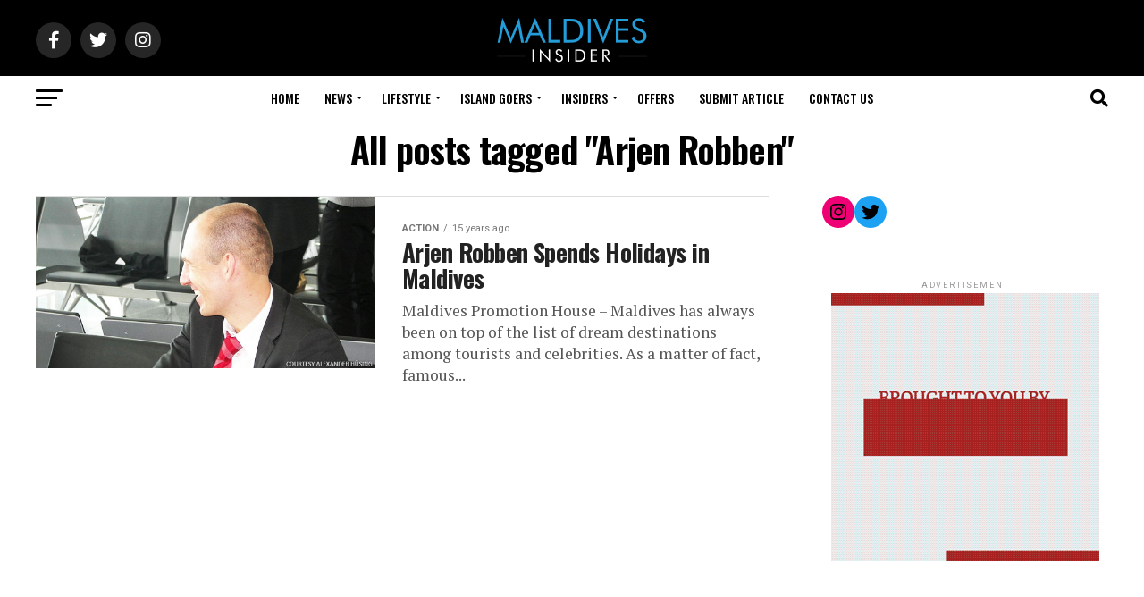

--- FILE ---
content_type: text/html; charset=UTF-8
request_url: https://maldives.net.mv/tag/arjen-robben/
body_size: 36884
content:
<!DOCTYPE html>
<html lang="en-US">
<head>
<meta charset="UTF-8" >
<meta name="viewport" id="viewport" content="width=device-width, initial-scale=1.0, maximum-scale=5.0, minimum-scale=1.0, user-scalable=yes" />
<link rel="shortcut icon" href="https://assets.maldives.net.mv/uploads/2023/06/FaviconMaldivesNet.ico" /><link rel="pingback" href="https://maldives.net.mv/xmlrpc.php" />
<meta property="og:description" content="Nobody Tells you about the Maldives like we do!" />
<title>Arjen Robben &#8211; Maldives Insider</title>
<meta name='robots' content='max-image-preview:large' />
<link rel='dns-prefetch' href='//ajax.googleapis.com' />
<link rel='dns-prefetch' href='//fonts.googleapis.com' />
<link rel="alternate" type="application/rss+xml" title="Maldives Insider &raquo; Feed" href="https://maldives.net.mv/feed/" />
<link rel="alternate" type="application/rss+xml" title="Maldives Insider &raquo; Comments Feed" href="https://maldives.net.mv/comments/feed/" />
<link rel="alternate" type="application/rss+xml" title="Maldives Insider &raquo; Arjen Robben Tag Feed" href="https://maldives.net.mv/tag/arjen-robben/feed/" />

<link rel='stylesheet' id='all-css-b6372a8ef12d320d4e464c689e6b03bf' href='https://maldives.net.mv/_jb_static/??-eJyNj0sOwjAMRG/[base64]' type='text/css' media='all' />
<style id='mvp-custom-style-inline-css'>


#mvp-wallpaper {
	background: url() no-repeat 50% 0;
	}

#mvp-foot-copy a {
	color: #0be6af;
	}

#mvp-content-main p a,
#mvp-content-main ul a,
#mvp-content-main ol a,
.mvp-post-add-main p a,
.mvp-post-add-main ul a,
.mvp-post-add-main ol a {
	box-shadow: inset 0 -4px 0 #0be6af;
	}

#mvp-content-main p a:hover,
#mvp-content-main ul a:hover,
#mvp-content-main ol a:hover,
.mvp-post-add-main p a:hover,
.mvp-post-add-main ul a:hover,
.mvp-post-add-main ol a:hover {
	background: #0be6af;
	}

a,
a:visited,
.post-info-name a,
.woocommerce .woocommerce-breadcrumb a {
	color: #ff005b;
	}

#mvp-side-wrap a:hover {
	color: #ff005b;
	}

.mvp-fly-top:hover,
.mvp-vid-box-wrap,
ul.mvp-soc-mob-list li.mvp-soc-mob-com {
	background: #0be6af;
	}

nav.mvp-fly-nav-menu ul li.menu-item-has-children:after,
.mvp-feat1-left-wrap span.mvp-cd-cat,
.mvp-widget-feat1-top-story span.mvp-cd-cat,
.mvp-widget-feat2-left-cont span.mvp-cd-cat,
.mvp-widget-dark-feat span.mvp-cd-cat,
.mvp-widget-dark-sub span.mvp-cd-cat,
.mvp-vid-wide-text span.mvp-cd-cat,
.mvp-feat2-top-text span.mvp-cd-cat,
.mvp-feat3-main-story span.mvp-cd-cat,
.mvp-feat3-sub-text span.mvp-cd-cat,
.mvp-feat4-main-text span.mvp-cd-cat,
.woocommerce-message:before,
.woocommerce-info:before,
.woocommerce-message:before {
	color: #0be6af;
	}

#searchform input,
.mvp-authors-name {
	border-bottom: 1px solid #0be6af;
	}

.mvp-fly-top:hover {
	border-top: 1px solid #0be6af;
	border-left: 1px solid #0be6af;
	border-bottom: 1px solid #0be6af;
	}

.woocommerce .widget_price_filter .ui-slider .ui-slider-handle,
.woocommerce #respond input#submit.alt,
.woocommerce a.button.alt,
.woocommerce button.button.alt,
.woocommerce input.button.alt,
.woocommerce #respond input#submit.alt:hover,
.woocommerce a.button.alt:hover,
.woocommerce button.button.alt:hover,
.woocommerce input.button.alt:hover {
	background-color: #0be6af;
	}

.woocommerce-error,
.woocommerce-info,
.woocommerce-message {
	border-top-color: #0be6af;
	}

ul.mvp-feat1-list-buts li.active span.mvp-feat1-list-but,
span.mvp-widget-home-title,
span.mvp-post-cat,
span.mvp-feat1-pop-head {
	background: #ff005b;
	}

.woocommerce span.onsale {
	background-color: #ff005b;
	}

.mvp-widget-feat2-side-more-but,
.woocommerce .star-rating span:before,
span.mvp-prev-next-label,
.mvp-cat-date-wrap .sticky {
	color: #ff005b !important;
	}

#mvp-main-nav-top,
#mvp-fly-wrap,
.mvp-soc-mob-right,
#mvp-main-nav-small-cont {
	background: #000000;
	}

#mvp-main-nav-small .mvp-fly-but-wrap span,
#mvp-main-nav-small .mvp-search-but-wrap span,
.mvp-nav-top-left .mvp-fly-but-wrap span,
#mvp-fly-wrap .mvp-fly-but-wrap span {
	background: #555555;
	}

.mvp-nav-top-right .mvp-nav-search-but,
span.mvp-fly-soc-head,
.mvp-soc-mob-right i,
#mvp-main-nav-small span.mvp-nav-search-but,
#mvp-main-nav-small .mvp-nav-menu ul li a  {
	color: #555555;
	}

#mvp-main-nav-small .mvp-nav-menu ul li.menu-item-has-children a:after {
	border-color: #555555 transparent transparent transparent;
	}

#mvp-nav-top-wrap span.mvp-nav-search-but:hover,
#mvp-main-nav-small span.mvp-nav-search-but:hover {
	color: #0be6af;
	}

#mvp-nav-top-wrap .mvp-fly-but-wrap:hover span,
#mvp-main-nav-small .mvp-fly-but-wrap:hover span,
span.mvp-woo-cart-num:hover {
	background: #0be6af;
	}

#mvp-main-nav-bot-cont {
	background: #ffffff;
	}

#mvp-nav-bot-wrap .mvp-fly-but-wrap span,
#mvp-nav-bot-wrap .mvp-search-but-wrap span {
	background: #000000;
	}

#mvp-nav-bot-wrap span.mvp-nav-search-but,
#mvp-nav-bot-wrap .mvp-nav-menu ul li a {
	color: #000000;
	}

#mvp-nav-bot-wrap .mvp-nav-menu ul li.menu-item-has-children a:after {
	border-color: #000000 transparent transparent transparent;
	}

.mvp-nav-menu ul li:hover a {
	border-bottom: 5px solid #0be6af;
	}

#mvp-nav-bot-wrap .mvp-fly-but-wrap:hover span {
	background: #0be6af;
	}

#mvp-nav-bot-wrap span.mvp-nav-search-but:hover {
	color: #0be6af;
	}

body,
.mvp-feat1-feat-text p,
.mvp-feat2-top-text p,
.mvp-feat3-main-text p,
.mvp-feat3-sub-text p,
#searchform input,
.mvp-author-info-text,
span.mvp-post-excerpt,
.mvp-nav-menu ul li ul.sub-menu li a,
nav.mvp-fly-nav-menu ul li a,
.mvp-ad-label,
span.mvp-feat-caption,
.mvp-post-tags a,
.mvp-post-tags a:visited,
span.mvp-author-box-name a,
#mvp-author-box-text p,
.mvp-post-gallery-text p,
ul.mvp-soc-mob-list li span,
#comments,
h3#reply-title,
h2.comments,
#mvp-foot-copy p,
span.mvp-fly-soc-head,
.mvp-post-tags-header,
span.mvp-prev-next-label,
span.mvp-post-add-link-but,
#mvp-comments-button a,
#mvp-comments-button span.mvp-comment-but-text,
.woocommerce ul.product_list_widget span.product-title,
.woocommerce ul.product_list_widget li a,
.woocommerce #reviews #comments ol.commentlist li .comment-text p.meta,
.woocommerce div.product p.price,
.woocommerce div.product p.price ins,
.woocommerce div.product p.price del,
.woocommerce ul.products li.product .price del,
.woocommerce ul.products li.product .price ins,
.woocommerce ul.products li.product .price,
.woocommerce #respond input#submit,
.woocommerce a.button,
.woocommerce button.button,
.woocommerce input.button,
.woocommerce .widget_price_filter .price_slider_amount .button,
.woocommerce span.onsale,
.woocommerce-review-link,
#woo-content p.woocommerce-result-count,
.woocommerce div.product .woocommerce-tabs ul.tabs li a,
a.mvp-inf-more-but,
span.mvp-cont-read-but,
span.mvp-cd-cat,
span.mvp-cd-date,
.mvp-feat4-main-text p,
span.mvp-woo-cart-num,
span.mvp-widget-home-title2,
.wp-caption,
#mvp-content-main p.wp-caption-text,
.gallery-caption,
.mvp-post-add-main p.wp-caption-text,
#bbpress-forums,
#bbpress-forums p,
.protected-post-form input,
#mvp-feat6-text p {
	font-family: 'Roboto', sans-serif;
	font-display: swap;
	}

.mvp-blog-story-text p,
span.mvp-author-page-desc,
#mvp-404 p,
.mvp-widget-feat1-bot-text p,
.mvp-widget-feat2-left-text p,
.mvp-flex-story-text p,
.mvp-search-text p,
#mvp-content-main p,
.mvp-post-add-main p,
#mvp-content-main ul li,
#mvp-content-main ol li,
.rwp-summary,
.rwp-u-review__comment,
.mvp-feat5-mid-main-text p,
.mvp-feat5-small-main-text p,
#mvp-content-main .wp-block-button__link,
.wp-block-audio figcaption,
.wp-block-video figcaption,
.wp-block-embed figcaption,
.wp-block-verse pre,
pre.wp-block-verse {
	font-family: 'PT Serif', sans-serif;
	font-display: swap;
	}

.mvp-nav-menu ul li a,
#mvp-foot-menu ul li a {
	font-family: 'Oswald', sans-serif;
	font-display: swap;
	}


.mvp-feat1-sub-text h2,
.mvp-feat1-pop-text h2,
.mvp-feat1-list-text h2,
.mvp-widget-feat1-top-text h2,
.mvp-widget-feat1-bot-text h2,
.mvp-widget-dark-feat-text h2,
.mvp-widget-dark-sub-text h2,
.mvp-widget-feat2-left-text h2,
.mvp-widget-feat2-right-text h2,
.mvp-blog-story-text h2,
.mvp-flex-story-text h2,
.mvp-vid-wide-more-text p,
.mvp-prev-next-text p,
.mvp-related-text,
.mvp-post-more-text p,
h2.mvp-authors-latest a,
.mvp-feat2-bot-text h2,
.mvp-feat3-sub-text h2,
.mvp-feat3-main-text h2,
.mvp-feat4-main-text h2,
.mvp-feat5-text h2,
.mvp-feat5-mid-main-text h2,
.mvp-feat5-small-main-text h2,
.mvp-feat5-mid-sub-text h2,
#mvp-feat6-text h2,
.alp-related-posts-wrapper .alp-related-post .post-title {
	font-family: 'Oswald', sans-serif;
	font-display: swap;
	}

.mvp-feat2-top-text h2,
.mvp-feat1-feat-text h2,
h1.mvp-post-title,
h1.mvp-post-title-wide,
.mvp-drop-nav-title h4,
#mvp-content-main blockquote p,
.mvp-post-add-main blockquote p,
#mvp-content-main p.has-large-font-size,
#mvp-404 h1,
#woo-content h1.page-title,
.woocommerce div.product .product_title,
.woocommerce ul.products li.product h3,
.alp-related-posts .current .post-title {
	font-family: 'Oswald', sans-serif;
	font-display: swap;
	}

span.mvp-feat1-pop-head,
.mvp-feat1-pop-text:before,
span.mvp-feat1-list-but,
span.mvp-widget-home-title,
.mvp-widget-feat2-side-more,
span.mvp-post-cat,
span.mvp-page-head,
h1.mvp-author-top-head,
.mvp-authors-name,
#mvp-content-main h1,
#mvp-content-main h2,
#mvp-content-main h3,
#mvp-content-main h4,
#mvp-content-main h5,
#mvp-content-main h6,
.woocommerce .related h2,
.woocommerce div.product .woocommerce-tabs .panel h2,
.woocommerce div.product .product_title,
.mvp-feat5-side-list .mvp-feat1-list-img:after {
	font-family: 'PT Serif', sans-serif;
	font-display: swap;
	}

	

	#mvp-leader-wrap {
		position: relative;
		}
	#mvp-site-main {
		margin-top: 0;
		}
	#mvp-leader-wrap {
		top: 0 !important;
		}
		

	.mvp-nav-links {
		display: none;
		}
		

	@media screen and (max-width: 479px) {
		.single #mvp-content-body-top {
			max-height: 400px;
			}
		.single .mvp-cont-read-but-wrap {
			display: inline;
			}
		}
		

	.alp-advert {
		display: none;
	}
	.alp-related-posts-wrapper .alp-related-posts .current {
		margin: 0 0 10px;
	}
		
</style>
<style id='wp-emoji-styles-inline-css'>

	img.wp-smiley, img.emoji {
		display: inline !important;
		border: none !important;
		box-shadow: none !important;
		height: 1em !important;
		width: 1em !important;
		margin: 0 0.07em !important;
		vertical-align: -0.1em !important;
		background: none !important;
		padding: 0 !important;
	}
</style>
<style id='classic-theme-styles-inline-css'>
/*! This file is auto-generated */
.wp-block-button__link{color:#fff;background-color:#32373c;border-radius:9999px;box-shadow:none;text-decoration:none;padding:calc(.667em + 2px) calc(1.333em + 2px);font-size:1.125em}.wp-block-file__button{background:#32373c;color:#fff;text-decoration:none}
</style>
<style id='global-styles-inline-css'>
body{--wp--preset--color--black: #000000;--wp--preset--color--cyan-bluish-gray: #abb8c3;--wp--preset--color--white: #ffffff;--wp--preset--color--pale-pink: #f78da7;--wp--preset--color--vivid-red: #cf2e2e;--wp--preset--color--luminous-vivid-orange: #ff6900;--wp--preset--color--luminous-vivid-amber: #fcb900;--wp--preset--color--light-green-cyan: #7bdcb5;--wp--preset--color--vivid-green-cyan: #00d084;--wp--preset--color--pale-cyan-blue: #8ed1fc;--wp--preset--color--vivid-cyan-blue: #0693e3;--wp--preset--color--vivid-purple: #9b51e0;--wp--preset--gradient--vivid-cyan-blue-to-vivid-purple: linear-gradient(135deg,rgba(6,147,227,1) 0%,rgb(155,81,224) 100%);--wp--preset--gradient--light-green-cyan-to-vivid-green-cyan: linear-gradient(135deg,rgb(122,220,180) 0%,rgb(0,208,130) 100%);--wp--preset--gradient--luminous-vivid-amber-to-luminous-vivid-orange: linear-gradient(135deg,rgba(252,185,0,1) 0%,rgba(255,105,0,1) 100%);--wp--preset--gradient--luminous-vivid-orange-to-vivid-red: linear-gradient(135deg,rgba(255,105,0,1) 0%,rgb(207,46,46) 100%);--wp--preset--gradient--very-light-gray-to-cyan-bluish-gray: linear-gradient(135deg,rgb(238,238,238) 0%,rgb(169,184,195) 100%);--wp--preset--gradient--cool-to-warm-spectrum: linear-gradient(135deg,rgb(74,234,220) 0%,rgb(151,120,209) 20%,rgb(207,42,186) 40%,rgb(238,44,130) 60%,rgb(251,105,98) 80%,rgb(254,248,76) 100%);--wp--preset--gradient--blush-light-purple: linear-gradient(135deg,rgb(255,206,236) 0%,rgb(152,150,240) 100%);--wp--preset--gradient--blush-bordeaux: linear-gradient(135deg,rgb(254,205,165) 0%,rgb(254,45,45) 50%,rgb(107,0,62) 100%);--wp--preset--gradient--luminous-dusk: linear-gradient(135deg,rgb(255,203,112) 0%,rgb(199,81,192) 50%,rgb(65,88,208) 100%);--wp--preset--gradient--pale-ocean: linear-gradient(135deg,rgb(255,245,203) 0%,rgb(182,227,212) 50%,rgb(51,167,181) 100%);--wp--preset--gradient--electric-grass: linear-gradient(135deg,rgb(202,248,128) 0%,rgb(113,206,126) 100%);--wp--preset--gradient--midnight: linear-gradient(135deg,rgb(2,3,129) 0%,rgb(40,116,252) 100%);--wp--preset--font-size--small: 13px;--wp--preset--font-size--medium: 20px;--wp--preset--font-size--large: 36px;--wp--preset--font-size--x-large: 42px;--wp--preset--spacing--20: 0.44rem;--wp--preset--spacing--30: 0.67rem;--wp--preset--spacing--40: 1rem;--wp--preset--spacing--50: 1.5rem;--wp--preset--spacing--60: 2.25rem;--wp--preset--spacing--70: 3.38rem;--wp--preset--spacing--80: 5.06rem;--wp--preset--shadow--natural: 6px 6px 9px rgba(0, 0, 0, 0.2);--wp--preset--shadow--deep: 12px 12px 50px rgba(0, 0, 0, 0.4);--wp--preset--shadow--sharp: 6px 6px 0px rgba(0, 0, 0, 0.2);--wp--preset--shadow--outlined: 6px 6px 0px -3px rgba(255, 255, 255, 1), 6px 6px rgba(0, 0, 0, 1);--wp--preset--shadow--crisp: 6px 6px 0px rgba(0, 0, 0, 1);}:where(.is-layout-flex){gap: 0.5em;}:where(.is-layout-grid){gap: 0.5em;}body .is-layout-flow > .alignleft{float: left;margin-inline-start: 0;margin-inline-end: 2em;}body .is-layout-flow > .alignright{float: right;margin-inline-start: 2em;margin-inline-end: 0;}body .is-layout-flow > .aligncenter{margin-left: auto !important;margin-right: auto !important;}body .is-layout-constrained > .alignleft{float: left;margin-inline-start: 0;margin-inline-end: 2em;}body .is-layout-constrained > .alignright{float: right;margin-inline-start: 2em;margin-inline-end: 0;}body .is-layout-constrained > .aligncenter{margin-left: auto !important;margin-right: auto !important;}body .is-layout-constrained > :where(:not(.alignleft):not(.alignright):not(.alignfull)){max-width: var(--wp--style--global--content-size);margin-left: auto !important;margin-right: auto !important;}body .is-layout-constrained > .alignwide{max-width: var(--wp--style--global--wide-size);}body .is-layout-flex{display: flex;}body .is-layout-flex{flex-wrap: wrap;align-items: center;}body .is-layout-flex > *{margin: 0;}body .is-layout-grid{display: grid;}body .is-layout-grid > *{margin: 0;}:where(.wp-block-columns.is-layout-flex){gap: 2em;}:where(.wp-block-columns.is-layout-grid){gap: 2em;}:where(.wp-block-post-template.is-layout-flex){gap: 1.25em;}:where(.wp-block-post-template.is-layout-grid){gap: 1.25em;}.has-black-color{color: var(--wp--preset--color--black) !important;}.has-cyan-bluish-gray-color{color: var(--wp--preset--color--cyan-bluish-gray) !important;}.has-white-color{color: var(--wp--preset--color--white) !important;}.has-pale-pink-color{color: var(--wp--preset--color--pale-pink) !important;}.has-vivid-red-color{color: var(--wp--preset--color--vivid-red) !important;}.has-luminous-vivid-orange-color{color: var(--wp--preset--color--luminous-vivid-orange) !important;}.has-luminous-vivid-amber-color{color: var(--wp--preset--color--luminous-vivid-amber) !important;}.has-light-green-cyan-color{color: var(--wp--preset--color--light-green-cyan) !important;}.has-vivid-green-cyan-color{color: var(--wp--preset--color--vivid-green-cyan) !important;}.has-pale-cyan-blue-color{color: var(--wp--preset--color--pale-cyan-blue) !important;}.has-vivid-cyan-blue-color{color: var(--wp--preset--color--vivid-cyan-blue) !important;}.has-vivid-purple-color{color: var(--wp--preset--color--vivid-purple) !important;}.has-black-background-color{background-color: var(--wp--preset--color--black) !important;}.has-cyan-bluish-gray-background-color{background-color: var(--wp--preset--color--cyan-bluish-gray) !important;}.has-white-background-color{background-color: var(--wp--preset--color--white) !important;}.has-pale-pink-background-color{background-color: var(--wp--preset--color--pale-pink) !important;}.has-vivid-red-background-color{background-color: var(--wp--preset--color--vivid-red) !important;}.has-luminous-vivid-orange-background-color{background-color: var(--wp--preset--color--luminous-vivid-orange) !important;}.has-luminous-vivid-amber-background-color{background-color: var(--wp--preset--color--luminous-vivid-amber) !important;}.has-light-green-cyan-background-color{background-color: var(--wp--preset--color--light-green-cyan) !important;}.has-vivid-green-cyan-background-color{background-color: var(--wp--preset--color--vivid-green-cyan) !important;}.has-pale-cyan-blue-background-color{background-color: var(--wp--preset--color--pale-cyan-blue) !important;}.has-vivid-cyan-blue-background-color{background-color: var(--wp--preset--color--vivid-cyan-blue) !important;}.has-vivid-purple-background-color{background-color: var(--wp--preset--color--vivid-purple) !important;}.has-black-border-color{border-color: var(--wp--preset--color--black) !important;}.has-cyan-bluish-gray-border-color{border-color: var(--wp--preset--color--cyan-bluish-gray) !important;}.has-white-border-color{border-color: var(--wp--preset--color--white) !important;}.has-pale-pink-border-color{border-color: var(--wp--preset--color--pale-pink) !important;}.has-vivid-red-border-color{border-color: var(--wp--preset--color--vivid-red) !important;}.has-luminous-vivid-orange-border-color{border-color: var(--wp--preset--color--luminous-vivid-orange) !important;}.has-luminous-vivid-amber-border-color{border-color: var(--wp--preset--color--luminous-vivid-amber) !important;}.has-light-green-cyan-border-color{border-color: var(--wp--preset--color--light-green-cyan) !important;}.has-vivid-green-cyan-border-color{border-color: var(--wp--preset--color--vivid-green-cyan) !important;}.has-pale-cyan-blue-border-color{border-color: var(--wp--preset--color--pale-cyan-blue) !important;}.has-vivid-cyan-blue-border-color{border-color: var(--wp--preset--color--vivid-cyan-blue) !important;}.has-vivid-purple-border-color{border-color: var(--wp--preset--color--vivid-purple) !important;}.has-vivid-cyan-blue-to-vivid-purple-gradient-background{background: var(--wp--preset--gradient--vivid-cyan-blue-to-vivid-purple) !important;}.has-light-green-cyan-to-vivid-green-cyan-gradient-background{background: var(--wp--preset--gradient--light-green-cyan-to-vivid-green-cyan) !important;}.has-luminous-vivid-amber-to-luminous-vivid-orange-gradient-background{background: var(--wp--preset--gradient--luminous-vivid-amber-to-luminous-vivid-orange) !important;}.has-luminous-vivid-orange-to-vivid-red-gradient-background{background: var(--wp--preset--gradient--luminous-vivid-orange-to-vivid-red) !important;}.has-very-light-gray-to-cyan-bluish-gray-gradient-background{background: var(--wp--preset--gradient--very-light-gray-to-cyan-bluish-gray) !important;}.has-cool-to-warm-spectrum-gradient-background{background: var(--wp--preset--gradient--cool-to-warm-spectrum) !important;}.has-blush-light-purple-gradient-background{background: var(--wp--preset--gradient--blush-light-purple) !important;}.has-blush-bordeaux-gradient-background{background: var(--wp--preset--gradient--blush-bordeaux) !important;}.has-luminous-dusk-gradient-background{background: var(--wp--preset--gradient--luminous-dusk) !important;}.has-pale-ocean-gradient-background{background: var(--wp--preset--gradient--pale-ocean) !important;}.has-electric-grass-gradient-background{background: var(--wp--preset--gradient--electric-grass) !important;}.has-midnight-gradient-background{background: var(--wp--preset--gradient--midnight) !important;}.has-small-font-size{font-size: var(--wp--preset--font-size--small) !important;}.has-medium-font-size{font-size: var(--wp--preset--font-size--medium) !important;}.has-large-font-size{font-size: var(--wp--preset--font-size--large) !important;}.has-x-large-font-size{font-size: var(--wp--preset--font-size--x-large) !important;}
.wp-block-navigation a:where(:not(.wp-element-button)){color: inherit;}
:where(.wp-block-post-template.is-layout-flex){gap: 1.25em;}:where(.wp-block-post-template.is-layout-grid){gap: 1.25em;}
:where(.wp-block-columns.is-layout-flex){gap: 2em;}:where(.wp-block-columns.is-layout-grid){gap: 2em;}
.wp-block-pullquote{font-size: 1.5em;line-height: 1.6;}
</style>
<link rel='stylesheet' id='ql-jquery-ui-css' href='//ajax.googleapis.com/ajax/libs/jqueryui/1.12.1/themes/smoothness/jquery-ui.css?ver=6.4.7' media='all' />
<link rel='stylesheet' id='mvp-fonts-css' href='//fonts.googleapis.com/css?family=Roboto%3A300%2C400%2C700%2C900%7COswald%3A400%2C700%7CAdvent+Pro%3A700%7COpen+Sans%3A700%7CAnton%3A400Oswald%3A100%2C200%2C300%2C400%2C500%2C600%2C700%2C800%2C900%7COswald%3A100%2C200%2C300%2C400%2C500%2C600%2C700%2C800%2C900%7CPT+Serif%3A100%2C200%2C300%2C400%2C500%2C600%2C700%2C800%2C900%7CRoboto%3A100%2C200%2C300%2C400%2C500%2C600%2C700%2C800%2C900%7CPT+Serif%3A100%2C200%2C300%2C400%2C500%2C600%2C700%2C800%2C900%7COswald%3A100%2C200%2C300%2C400%2C500%2C600%2C700%2C800%2C900%26subset%3Dlatin%2Clatin-ext%2Ccyrillic%2Ccyrillic-ext%2Cgreek-ext%2Cgreek%2Cvietnamese%26display%3Dswap' media='all' />


<link rel="https://api.w.org/" href="https://maldives.net.mv/wp-json/" /><link rel="alternate" type="application/json" href="https://maldives.net.mv/wp-json/wp/v2/tags/361" /><link rel="EditURI" type="application/rsd+xml" title="RSD" href="https://maldives.net.mv/xmlrpc.php?rsd" />
<meta name="generator" content="WordPress 6.4.7" />
			<style type="text/css">
				/* If html does not have either class, do not show lazy loaded images. */
				html:not( .jetpack-lazy-images-js-enabled ):not( .js ) .jetpack-lazy-image {
					display: none;
				}
			</style>
			
		</head>
<body class="archive tag tag-arjen-robben tag-361 wp-embed-responsive">
	<div id="mvp-fly-wrap">
	<div id="mvp-fly-menu-top" class="left relative">
		<div class="mvp-fly-top-out left relative">
			<div class="mvp-fly-top-in">
				<div id="mvp-fly-logo" class="left relative">
											<a href="https://maldives.net.mv/"><img src="https://assets.maldives.net.mv/uploads/2023/06/MaldivesNetMvLogo-1.png" alt="Maldives Insider" data-rjs="2" /></a>
									</div><!--mvp-fly-logo-->
			</div><!--mvp-fly-top-in-->
			<div class="mvp-fly-but-wrap mvp-fly-but-menu mvp-fly-but-click">
				<span></span>
				<span></span>
				<span></span>
				<span></span>
			</div><!--mvp-fly-but-wrap-->
		</div><!--mvp-fly-top-out-->
	</div><!--mvp-fly-menu-top-->
	<div id="mvp-fly-menu-wrap">
		<nav class="mvp-fly-nav-menu left relative">
			<div class="menu-mainnet-container"><ul id="menu-mainnet" class="menu"><li id="menu-item-1727" class="menu-item menu-item-type-custom menu-item-object-custom menu-item-home menu-item-1727"><a href="https://maldives.net.mv/">Home</a></li>
<li id="menu-item-7081" class="menu-item menu-item-type-taxonomy menu-item-object-category menu-item-has-children menu-item-7081"><a href="https://maldives.net.mv/category/news/">News</a>
<ul class="sub-menu">
	<li id="menu-item-290" class="menu-item menu-item-type-taxonomy menu-item-object-category menu-item-290"><a href="https://maldives.net.mv/category/news/travel/">Travel</a></li>
	<li id="menu-item-7132" class="menu-item menu-item-type-taxonomy menu-item-object-category menu-item-7132"><a href="https://maldives.net.mv/category/news/lifestyle-news/">Lifestyle</a></li>
	<li id="menu-item-31" class="menu-item menu-item-type-taxonomy menu-item-object-category menu-item-31"><a href="https://maldives.net.mv/category/news/local/">Local</a></li>
	<li id="menu-item-7121" class="menu-item menu-item-type-taxonomy menu-item-object-category menu-item-7121"><a href="https://maldives.net.mv/category/news/international/">International</a></li>
</ul>
</li>
<li id="menu-item-495" class="menu-item menu-item-type-taxonomy menu-item-object-category menu-item-has-children menu-item-495"><a href="https://maldives.net.mv/category/lifestyle/">Lifestyle</a>
<ul class="sub-menu">
	<li id="menu-item-7082" class="menu-item menu-item-type-taxonomy menu-item-object-category menu-item-has-children menu-item-7082"><a href="https://maldives.net.mv/category/love/">Love</a>
	<ul class="sub-menu">
		<li id="menu-item-7084" class="menu-item menu-item-type-taxonomy menu-item-object-category menu-item-7084"><a href="https://maldives.net.mv/category/love/honeymoon/">Honeymoon</a></li>
		<li id="menu-item-7087" class="menu-item menu-item-type-taxonomy menu-item-object-category menu-item-7087"><a href="https://maldives.net.mv/category/love/wedding/">Wedding</a></li>
		<li id="menu-item-7086" class="menu-item menu-item-type-taxonomy menu-item-object-category menu-item-7086"><a href="https://maldives.net.mv/category/love/romance/">Romance</a></li>
		<li id="menu-item-7085" class="menu-item menu-item-type-taxonomy menu-item-object-category menu-item-7085"><a href="https://maldives.net.mv/category/love/relationship/">Relationship</a></li>
	</ul>
</li>
	<li id="menu-item-36" class="menu-item menu-item-type-taxonomy menu-item-object-category menu-item-has-children menu-item-36"><a href="https://maldives.net.mv/category/action/">Action</a>
	<ul class="sub-menu">
		<li id="menu-item-7122" class="menu-item menu-item-type-taxonomy menu-item-object-category menu-item-7122"><a href="https://maldives.net.mv/category/action/underwater/">Underwater</a></li>
		<li id="menu-item-7124" class="menu-item menu-item-type-taxonomy menu-item-object-category menu-item-7124"><a href="https://maldives.net.mv/category/action/water-sports/">Water Sports</a></li>
		<li id="menu-item-7123" class="menu-item menu-item-type-taxonomy menu-item-object-category menu-item-7123"><a href="https://maldives.net.mv/category/action/excursions/">Excursions</a></li>
		<li id="menu-item-730" class="menu-item menu-item-type-taxonomy menu-item-object-category menu-item-730"><a href="https://maldives.net.mv/category/action/sports/">Sports</a></li>
	</ul>
</li>
	<li id="menu-item-244" class="menu-item menu-item-type-taxonomy menu-item-object-category menu-item-has-children menu-item-244"><a href="https://maldives.net.mv/category/wellness/">Wellness</a>
	<ul class="sub-menu">
		<li id="menu-item-7136" class="menu-item menu-item-type-taxonomy menu-item-object-category menu-item-7136"><a href="https://maldives.net.mv/category/wellness/spa/">Spa</a></li>
		<li id="menu-item-7135" class="menu-item menu-item-type-taxonomy menu-item-object-category menu-item-7135"><a href="https://maldives.net.mv/category/wellness/relaxation/">Relaxation</a></li>
		<li id="menu-item-7134" class="menu-item menu-item-type-taxonomy menu-item-object-category menu-item-7134"><a href="https://maldives.net.mv/category/wellness/meditation/">Meditation</a></li>
		<li id="menu-item-7133" class="menu-item menu-item-type-taxonomy menu-item-object-category menu-item-7133"><a href="https://maldives.net.mv/category/wellness/fitness/">Fitness</a></li>
	</ul>
</li>
	<li id="menu-item-7092" class="menu-item menu-item-type-taxonomy menu-item-object-category menu-item-has-children menu-item-7092"><a href="https://maldives.net.mv/category/family/">Family</a>
	<ul class="sub-menu">
		<li id="menu-item-7093" class="menu-item menu-item-type-taxonomy menu-item-object-category menu-item-7093"><a href="https://maldives.net.mv/category/family/kids/">Kids</a></li>
		<li id="menu-item-7138" class="menu-item menu-item-type-taxonomy menu-item-object-category menu-item-7138"><a href="https://maldives.net.mv/category/family/mom-dad/">Mom &amp; Dad</a></li>
		<li id="menu-item-7137" class="menu-item menu-item-type-taxonomy menu-item-object-category menu-item-7137"><a href="https://maldives.net.mv/category/family/family-fun/">Family Fun</a></li>
	</ul>
</li>
	<li id="menu-item-7089" class="menu-item menu-item-type-taxonomy menu-item-object-category menu-item-has-children menu-item-7089"><a href="https://maldives.net.mv/category/business/">Business</a>
	<ul class="sub-menu">
		<li id="menu-item-7142" class="menu-item menu-item-type-taxonomy menu-item-object-category menu-item-7142"><a href="https://maldives.net.mv/category/business/meetings/">Meetings</a></li>
		<li id="menu-item-7141" class="menu-item menu-item-type-taxonomy menu-item-object-category menu-item-7141"><a href="https://maldives.net.mv/category/business/incentives/">Incentives</a></li>
		<li id="menu-item-7139" class="menu-item menu-item-type-taxonomy menu-item-object-category menu-item-7139"><a href="https://maldives.net.mv/category/business/conferences/">Conferences</a></li>
		<li id="menu-item-7140" class="menu-item menu-item-type-taxonomy menu-item-object-category menu-item-7140"><a href="https://maldives.net.mv/category/business/events/">Events</a></li>
	</ul>
</li>
	<li id="menu-item-353" class="menu-item menu-item-type-taxonomy menu-item-object-category menu-item-has-children menu-item-353"><a href="https://maldives.net.mv/category/wine-dine/">Gastronomy</a>
	<ul class="sub-menu">
		<li id="menu-item-649" class="menu-item menu-item-type-taxonomy menu-item-object-category menu-item-649"><a href="https://maldives.net.mv/category/wine-dine/eat/">Food</a></li>
		<li id="menu-item-352" class="menu-item menu-item-type-taxonomy menu-item-object-category menu-item-352"><a href="https://maldives.net.mv/category/wine-dine/drink/">Drink</a></li>
		<li id="menu-item-7143" class="menu-item menu-item-type-taxonomy menu-item-object-category menu-item-7143"><a href="https://maldives.net.mv/category/wine-dine/cooking/">Cooking</a></li>
		<li id="menu-item-7144" class="menu-item menu-item-type-taxonomy menu-item-object-category menu-item-7144"><a href="https://maldives.net.mv/category/wine-dine/diet/">Diet</a></li>
	</ul>
</li>
	<li id="menu-item-7146" class="menu-item menu-item-type-taxonomy menu-item-object-category menu-item-7146"><a href="https://maldives.net.mv/category/lifestyle/fashion/">Fashion</a></li>
	<li id="menu-item-496" class="menu-item menu-item-type-taxonomy menu-item-object-category menu-item-496"><a href="https://maldives.net.mv/category/lifestyle/shopping/">Shopping</a></li>
	<li id="menu-item-7145" class="menu-item menu-item-type-taxonomy menu-item-object-category menu-item-7145"><a href="https://maldives.net.mv/category/lifestyle/culture/">Culture</a></li>
	<li id="menu-item-1910" class="menu-item menu-item-type-taxonomy menu-item-object-category menu-item-1910"><a href="https://maldives.net.mv/category/lifestyle/nature/">Nature</a></li>
</ul>
</li>
<li id="menu-item-26" class="menu-item menu-item-type-taxonomy menu-item-object-category menu-item-has-children menu-item-26"><a href="https://maldives.net.mv/category/island-goers/">Island Goers</a>
<ul class="sub-menu">
	<li id="menu-item-443" class="menu-item menu-item-type-taxonomy menu-item-object-category menu-item-443"><a href="https://maldives.net.mv/category/island-goers/island-life/">Island Life</a></li>
	<li id="menu-item-863" class="menu-item menu-item-type-taxonomy menu-item-object-category menu-item-863"><a href="https://maldives.net.mv/category/island-goers/travel-diaries/">Travel Diaries</a></li>
	<li id="menu-item-7147" class="menu-item menu-item-type-taxonomy menu-item-object-category menu-item-7147"><a href="https://maldives.net.mv/category/island-goers/places-to-go/">Places To Go</a></li>
	<li id="menu-item-7148" class="menu-item menu-item-type-taxonomy menu-item-object-category menu-item-7148"><a href="https://maldives.net.mv/category/island-goers/things-to-do/">Things To Do</a></li>
</ul>
</li>
<li id="menu-item-89" class="menu-item menu-item-type-taxonomy menu-item-object-category menu-item-has-children menu-item-89"><a href="https://maldives.net.mv/category/insiders/">Insiders</a>
<ul class="sub-menu">
	<li id="menu-item-7150" class="menu-item menu-item-type-taxonomy menu-item-object-category menu-item-7150"><a href="https://maldives.net.mv/category/insiders/recommended/">Recommended</a></li>
	<li id="menu-item-7149" class="menu-item menu-item-type-taxonomy menu-item-object-category menu-item-7149"><a href="https://maldives.net.mv/category/insiders/insider-reviews/">Insider Reviews</a></li>
	<li id="menu-item-90" class="menu-item menu-item-type-taxonomy menu-item-object-category menu-item-90"><a href="https://maldives.net.mv/category/insiders/tips/">Tips &amp; Advice</a></li>
	<li id="menu-item-515" class="menu-item menu-item-type-taxonomy menu-item-object-category menu-item-515"><a href="https://maldives.net.mv/category/insiders/an-insider/">An Insider</a></li>
	<li id="menu-item-7090" class="menu-item menu-item-type-taxonomy menu-item-object-category menu-item-7090"><a href="https://maldives.net.mv/category/fan-club/">Fan Club</a></li>
</ul>
</li>
<li id="menu-item-7154" class="menu-item menu-item-type-taxonomy menu-item-object-category menu-item-7154"><a href="https://maldives.net.mv/category/fan-club/offers/">Offers</a></li>
<li id="menu-item-16904" class="menu-item menu-item-type-post_type menu-item-object-page menu-item-16904"><a href="https://maldives.net.mv/submit-article/">Submit Article</a></li>
<li id="menu-item-24071" class="menu-item menu-item-type-post_type menu-item-object-page menu-item-24071"><a href="https://maldives.net.mv/winaholiday/">Contact Us</a></li>
</ul></div>		</nav>
	</div><!--mvp-fly-menu-wrap-->
	<div id="mvp-fly-soc-wrap">
		<span class="mvp-fly-soc-head">Connect with us</span>
		<ul class="mvp-fly-soc-list left relative">
							<li><a href="https://www.facebook.com/MaldivesInsiderTravel/" target="_blank" class="fab fa-facebook-f"></a></li>
										<li><a href="https://twitter.com/maldives" target="_blank" class="fab fa-twitter"></a></li>
													<li><a href="https://www.instagram.com/maldivesinsider/" target="_blank" class="fab fa-instagram"></a></li>
																<li><a href="https://www.linkedin.com/showcase/maldivesinsider/" target="_blank" class="fab fa-linkedin"></a></li>
								</ul>
	</div><!--mvp-fly-soc-wrap-->
</div><!--mvp-fly-wrap-->	<div id="mvp-site" class="left relative">
		<div id="mvp-search-wrap">
			<div id="mvp-search-box">
				<form method="get" id="searchform" action="https://maldives.net.mv/">
	<input type="text" name="s" id="s" value="Search" onfocus='if (this.value == "Search") { this.value = ""; }' onblur='if (this.value == "") { this.value = "Search"; }' />
	<input type="hidden" id="searchsubmit" value="Search" />
</form>			</div><!--mvp-search-box-->
			<div class="mvp-search-but-wrap mvp-search-click">
				<span></span>
				<span></span>
			</div><!--mvp-search-but-wrap-->
		</div><!--mvp-search-wrap-->
				<div id="mvp-site-wall" class="left relative">
											<div id="mvp-leader-wrap">
					<div style="background:black"><a href="https://www.bb-mld.com/food-beverages/espresso/" target="_blank"><img src="https://assets.maldives.net.mv/uploads//2023/10/MV_top-Cafe-vergnano.gif" alt="" class="wp-image-55676"/></a></div>				</div><!--mvp-leader-wrap-->
										<div id="mvp-site-main" class="left relative">
			<header id="mvp-main-head-wrap" class="left relative">
									<nav id="mvp-main-nav-wrap" class="left relative">
						<div id="mvp-main-nav-top" class="left relative">
							<div class="mvp-main-box">
								<div id="mvp-nav-top-wrap" class="left relative">
									<div class="mvp-nav-top-right-out left relative">
										<div class="mvp-nav-top-right-in">
											<div class="mvp-nav-top-cont left relative">
												<div class="mvp-nav-top-left-out relative">
													<div class="mvp-nav-top-left">
														<div class="mvp-nav-soc-wrap">
																															<a href="https://www.facebook.com/MaldivesInsiderTravel/" target="_blank"><span class="mvp-nav-soc-but fab fa-facebook-f"></span></a>
																																														<a href="https://twitter.com/maldives" target="_blank"><span class="mvp-nav-soc-but fab fa-twitter"></span></a>
																																														<a href="https://www.instagram.com/maldivesinsider/" target="_blank"><span class="mvp-nav-soc-but fab fa-instagram"></span></a>
																																												</div><!--mvp-nav-soc-wrap-->
														<div class="mvp-fly-but-wrap mvp-fly-but-click left relative">
															<span></span>
															<span></span>
															<span></span>
															<span></span>
														</div><!--mvp-fly-but-wrap-->
													</div><!--mvp-nav-top-left-->
													<div class="mvp-nav-top-left-in">
														<div class="mvp-nav-top-mid left relative" itemscope itemtype="http://schema.org/Organization">
																															<a class="mvp-nav-logo-reg" itemprop="url" href="https://maldives.net.mv/"><img itemprop="logo" src="https://assets.maldives.net.mv/uploads/2023/06/MaldivesNetMvLogo@2x.png" alt="Maldives Insider" data-rjs="2" /></a>
																																														<a class="mvp-nav-logo-small" href="https://maldives.net.mv/"><img src="https://assets.maldives.net.mv/uploads/2023/06/MaldivesNetMvLogo-1.png" alt="Maldives Insider" data-rjs="2" /></a>
																																														<h2 class="mvp-logo-title">Maldives Insider</h2>
																																												</div><!--mvp-nav-top-mid-->
													</div><!--mvp-nav-top-left-in-->
												</div><!--mvp-nav-top-left-out-->
											</div><!--mvp-nav-top-cont-->
										</div><!--mvp-nav-top-right-in-->
										<div class="mvp-nav-top-right">
																						<span class="mvp-nav-search-but fa fa-search fa-2 mvp-search-click"></span>
										</div><!--mvp-nav-top-right-->
									</div><!--mvp-nav-top-right-out-->
								</div><!--mvp-nav-top-wrap-->
							</div><!--mvp-main-box-->
						</div><!--mvp-main-nav-top-->
						<div id="mvp-main-nav-bot" class="left relative">
							<div id="mvp-main-nav-bot-cont" class="left">
								<div class="mvp-main-box">
									<div id="mvp-nav-bot-wrap" class="left">
										<div class="mvp-nav-bot-right-out left">
											<div class="mvp-nav-bot-right-in">
												<div class="mvp-nav-bot-cont left">
													<div class="mvp-nav-bot-left-out">
														<div class="mvp-nav-bot-left left relative">
															<div class="mvp-fly-but-wrap mvp-fly-but-click left relative">
																<span></span>
																<span></span>
																<span></span>
																<span></span>
															</div><!--mvp-fly-but-wrap-->
														</div><!--mvp-nav-bot-left-->
														<div class="mvp-nav-bot-left-in">
															<div class="mvp-nav-menu left">
																<div class="menu-mainnet-container"><ul id="menu-mainnet-1" class="menu"><li class="menu-item menu-item-type-custom menu-item-object-custom menu-item-home menu-item-1727"><a href="https://maldives.net.mv/">Home</a></li>
<li class="menu-item menu-item-type-taxonomy menu-item-object-category menu-item-has-children menu-item-7081 mvp-mega-dropdown"><a href="https://maldives.net.mv/category/news/">News</a><div class="mvp-mega-dropdown"><div class="mvp-main-box"><ul class="mvp-mega-list"><li><a href="https://maldives.net.mv/66494/sebastian-frank-to-present-roots-waves-menus-at-nova-maldives-in-may-2026/"><div class="mvp-mega-img"><img width="400" height="240" src="https://assets.maldives.net.mv/uploads/2026/01/e237py3n-large-400x240.jpg" class="attachment-mvp-mid-thumb size-mvp-mid-thumb wp-post-image jetpack-lazy-image" alt decoding="async" fetchpriority="high" data-lazy-srcset="https://assets.maldives.net.mv/uploads/2026/01/e237py3n-large-400x240.jpg 400w, https://assets.maldives.net.mv/uploads/2026/01/e237py3n-large-1000x600.jpg 1000w, https://assets.maldives.net.mv/uploads/2026/01/e237py3n-large-590x354.jpg 590w" data-lazy-sizes="(max-width: 400px) 100vw, 400px" data-lazy-src="https://assets.maldives.net.mv/uploads/2026/01/e237py3n-large-400x240.jpg?is-pending-load=1" srcset="[data-uri]"></div><p>Sebastian Frank to present &#8216;Roots &#038; Waves&#8217; menus at Nova Maldives in May 2026</p></a></li><li><a href="https://maldives.net.mv/66488/the-ritz-carlton-maldives-unveils-masters-of-crafts-programme-for-2026/"><div class="mvp-mega-img"><img width="400" height="240" src="https://assets.maldives.net.mv/uploads/2026/01/The-Ritz-Carlton-Maldives-Fari-Islands-EAU-Bar-2-400x240.jpg" class="attachment-mvp-mid-thumb size-mvp-mid-thumb wp-post-image jetpack-lazy-image" alt decoding="async" data-lazy-srcset="https://assets.maldives.net.mv/uploads/2026/01/The-Ritz-Carlton-Maldives-Fari-Islands-EAU-Bar-2-400x240.jpg 400w, https://assets.maldives.net.mv/uploads/2026/01/The-Ritz-Carlton-Maldives-Fari-Islands-EAU-Bar-2-1000x600.jpg 1000w, https://assets.maldives.net.mv/uploads/2026/01/The-Ritz-Carlton-Maldives-Fari-Islands-EAU-Bar-2-590x354.jpg 590w" data-lazy-sizes="(max-width: 400px) 100vw, 400px" data-lazy-src="https://assets.maldives.net.mv/uploads/2026/01/The-Ritz-Carlton-Maldives-Fari-Islands-EAU-Bar-2-400x240.jpg?is-pending-load=1" srcset="[data-uri]"></div><p>The Ritz-Carlton Maldives, Fari Islands unveils Masters of Crafts programme for 2026</p></a></li><li><a href="https://maldives.net.mv/66485/valentines-dining-elevated-at-lily-beach-resort-spa-with-chef-bruno-menard/"><div class="mvp-mega-img"><img width="400" height="240" src="https://assets.maldives.net.mv/uploads/2026/01/collage-4-400x240.png" class="attachment-mvp-mid-thumb size-mvp-mid-thumb wp-post-image jetpack-lazy-image" alt decoding="async" data-lazy-srcset="https://assets.maldives.net.mv/uploads/2026/01/collage-4-400x240.png 400w, https://assets.maldives.net.mv/uploads/2026/01/collage-4-300x180.png 300w, https://assets.maldives.net.mv/uploads/2026/01/collage-4-1024x614.png 1024w, https://assets.maldives.net.mv/uploads/2026/01/collage-4-768x461.png 768w, https://assets.maldives.net.mv/uploads/2026/01/collage-4-1000x600.png 1000w, https://assets.maldives.net.mv/uploads/2026/01/collage-4-590x354.png 590w, https://assets.maldives.net.mv/uploads/2026/01/collage-4.png 1500w" data-lazy-sizes="(max-width: 400px) 100vw, 400px" data-lazy-src="https://assets.maldives.net.mv/uploads/2026/01/collage-4-400x240.png?is-pending-load=1" srcset="[data-uri]"></div><p>Valentine’s dining elevated at Lily Beach Resort &#038; Spa with Chef Bruno Ménard</p></a></li><li><a href="https://maldives.net.mv/66481/siyam-world-hosts-fernando-torres-and-mark-noble-for-festive-football-camps/"><div class="mvp-mega-img"><img width="400" height="240" src="https://assets.maldives.net.mv/uploads/2026/01/Torres9866-400x240.jpg" class="attachment-mvp-mid-thumb size-mvp-mid-thumb wp-post-image jetpack-lazy-image" alt decoding="async" data-lazy-srcset="https://assets.maldives.net.mv/uploads/2026/01/Torres9866-400x240.jpg 400w, https://assets.maldives.net.mv/uploads/2026/01/Torres9866-1000x600.jpg 1000w, https://assets.maldives.net.mv/uploads/2026/01/Torres9866-590x354.jpg 590w" data-lazy-sizes="(max-width: 400px) 100vw, 400px" data-lazy-src="https://assets.maldives.net.mv/uploads/2026/01/Torres9866-400x240.jpg?is-pending-load=1" srcset="[data-uri]"></div><p>Siyam World hosts Fernando Torres and Mark Noble for festive football camps</p></a></li><li><a href="https://maldives.net.mv/66474/alila-kothaifaru-maldives-hosts-campania-wine-dinner-with-mastroberardino/"><div class="mvp-mega-img"><img width="400" height="240" src="https://assets.maldives.net.mv/uploads/2026/01/batch_The-Shack-1-400x240.jpg" class="attachment-mvp-mid-thumb size-mvp-mid-thumb wp-post-image jetpack-lazy-image" alt decoding="async" data-lazy-srcset="https://assets.maldives.net.mv/uploads/2026/01/batch_The-Shack-1-400x240.jpg 400w, https://assets.maldives.net.mv/uploads/2026/01/batch_The-Shack-1-300x180.jpg 300w, https://assets.maldives.net.mv/uploads/2026/01/batch_The-Shack-1-1024x614.jpg 1024w, https://assets.maldives.net.mv/uploads/2026/01/batch_The-Shack-1-768x461.jpg 768w, https://assets.maldives.net.mv/uploads/2026/01/batch_The-Shack-1-1000x600.jpg 1000w, https://assets.maldives.net.mv/uploads/2026/01/batch_The-Shack-1-590x354.jpg 590w, https://assets.maldives.net.mv/uploads/2026/01/batch_The-Shack-1.jpg 1500w" data-lazy-sizes="(max-width: 400px) 100vw, 400px" data-lazy-src="https://assets.maldives.net.mv/uploads/2026/01/batch_The-Shack-1-400x240.jpg?is-pending-load=1" srcset="[data-uri]"></div><p>Alila Kothaifaru Maldives hosts Campania Wine Dinner with Mastroberardino</p></a></li></ul></div></div>
<ul class="sub-menu">
	<li class="menu-item menu-item-type-taxonomy menu-item-object-category menu-item-290 mvp-mega-dropdown"><a href="https://maldives.net.mv/category/news/travel/">Travel</a><div class="mvp-mega-dropdown"><div class="mvp-main-box"><ul class="mvp-mega-list"><li><a href="https://maldives.net.mv/66494/sebastian-frank-to-present-roots-waves-menus-at-nova-maldives-in-may-2026/"><div class="mvp-mega-img"><img width="400" height="240" src="https://assets.maldives.net.mv/uploads/2026/01/e237py3n-large-400x240.jpg" class="attachment-mvp-mid-thumb size-mvp-mid-thumb wp-post-image jetpack-lazy-image" alt decoding="async" data-lazy-srcset="https://assets.maldives.net.mv/uploads/2026/01/e237py3n-large-400x240.jpg 400w, https://assets.maldives.net.mv/uploads/2026/01/e237py3n-large-1000x600.jpg 1000w, https://assets.maldives.net.mv/uploads/2026/01/e237py3n-large-590x354.jpg 590w" data-lazy-sizes="(max-width: 400px) 100vw, 400px" data-lazy-src="https://assets.maldives.net.mv/uploads/2026/01/e237py3n-large-400x240.jpg?is-pending-load=1" srcset="[data-uri]"></div><p>Sebastian Frank to present &#8216;Roots &#038; Waves&#8217; menus at Nova Maldives in May 2026</p></a></li><li><a href="https://maldives.net.mv/66488/the-ritz-carlton-maldives-unveils-masters-of-crafts-programme-for-2026/"><div class="mvp-mega-img"><img width="400" height="240" src="https://assets.maldives.net.mv/uploads/2026/01/The-Ritz-Carlton-Maldives-Fari-Islands-EAU-Bar-2-400x240.jpg" class="attachment-mvp-mid-thumb size-mvp-mid-thumb wp-post-image jetpack-lazy-image" alt decoding="async" data-lazy-srcset="https://assets.maldives.net.mv/uploads/2026/01/The-Ritz-Carlton-Maldives-Fari-Islands-EAU-Bar-2-400x240.jpg 400w, https://assets.maldives.net.mv/uploads/2026/01/The-Ritz-Carlton-Maldives-Fari-Islands-EAU-Bar-2-1000x600.jpg 1000w, https://assets.maldives.net.mv/uploads/2026/01/The-Ritz-Carlton-Maldives-Fari-Islands-EAU-Bar-2-590x354.jpg 590w" data-lazy-sizes="(max-width: 400px) 100vw, 400px" data-lazy-src="https://assets.maldives.net.mv/uploads/2026/01/The-Ritz-Carlton-Maldives-Fari-Islands-EAU-Bar-2-400x240.jpg?is-pending-load=1" srcset="[data-uri]"></div><p>The Ritz-Carlton Maldives, Fari Islands unveils Masters of Crafts programme for 2026</p></a></li><li><a href="https://maldives.net.mv/66485/valentines-dining-elevated-at-lily-beach-resort-spa-with-chef-bruno-menard/"><div class="mvp-mega-img"><img width="400" height="240" src="https://assets.maldives.net.mv/uploads/2026/01/collage-4-400x240.png" class="attachment-mvp-mid-thumb size-mvp-mid-thumb wp-post-image jetpack-lazy-image" alt decoding="async" data-lazy-srcset="https://assets.maldives.net.mv/uploads/2026/01/collage-4-400x240.png 400w, https://assets.maldives.net.mv/uploads/2026/01/collage-4-300x180.png 300w, https://assets.maldives.net.mv/uploads/2026/01/collage-4-1024x614.png 1024w, https://assets.maldives.net.mv/uploads/2026/01/collage-4-768x461.png 768w, https://assets.maldives.net.mv/uploads/2026/01/collage-4-1000x600.png 1000w, https://assets.maldives.net.mv/uploads/2026/01/collage-4-590x354.png 590w, https://assets.maldives.net.mv/uploads/2026/01/collage-4.png 1500w" data-lazy-sizes="(max-width: 400px) 100vw, 400px" data-lazy-src="https://assets.maldives.net.mv/uploads/2026/01/collage-4-400x240.png?is-pending-load=1" srcset="[data-uri]"></div><p>Valentine’s dining elevated at Lily Beach Resort &#038; Spa with Chef Bruno Ménard</p></a></li><li><a href="https://maldives.net.mv/66481/siyam-world-hosts-fernando-torres-and-mark-noble-for-festive-football-camps/"><div class="mvp-mega-img"><img width="400" height="240" src="https://assets.maldives.net.mv/uploads/2026/01/Torres9866-400x240.jpg" class="attachment-mvp-mid-thumb size-mvp-mid-thumb wp-post-image jetpack-lazy-image" alt decoding="async" data-lazy-srcset="https://assets.maldives.net.mv/uploads/2026/01/Torres9866-400x240.jpg 400w, https://assets.maldives.net.mv/uploads/2026/01/Torres9866-1000x600.jpg 1000w, https://assets.maldives.net.mv/uploads/2026/01/Torres9866-590x354.jpg 590w" data-lazy-sizes="(max-width: 400px) 100vw, 400px" data-lazy-src="https://assets.maldives.net.mv/uploads/2026/01/Torres9866-400x240.jpg?is-pending-load=1" srcset="[data-uri]"></div><p>Siyam World hosts Fernando Torres and Mark Noble for festive football camps</p></a></li><li><a href="https://maldives.net.mv/66474/alila-kothaifaru-maldives-hosts-campania-wine-dinner-with-mastroberardino/"><div class="mvp-mega-img"><img width="400" height="240" src="https://assets.maldives.net.mv/uploads/2026/01/batch_The-Shack-1-400x240.jpg" class="attachment-mvp-mid-thumb size-mvp-mid-thumb wp-post-image jetpack-lazy-image" alt decoding="async" data-lazy-srcset="https://assets.maldives.net.mv/uploads/2026/01/batch_The-Shack-1-400x240.jpg 400w, https://assets.maldives.net.mv/uploads/2026/01/batch_The-Shack-1-300x180.jpg 300w, https://assets.maldives.net.mv/uploads/2026/01/batch_The-Shack-1-1024x614.jpg 1024w, https://assets.maldives.net.mv/uploads/2026/01/batch_The-Shack-1-768x461.jpg 768w, https://assets.maldives.net.mv/uploads/2026/01/batch_The-Shack-1-1000x600.jpg 1000w, https://assets.maldives.net.mv/uploads/2026/01/batch_The-Shack-1-590x354.jpg 590w, https://assets.maldives.net.mv/uploads/2026/01/batch_The-Shack-1.jpg 1500w" data-lazy-sizes="(max-width: 400px) 100vw, 400px" data-lazy-src="https://assets.maldives.net.mv/uploads/2026/01/batch_The-Shack-1-400x240.jpg?is-pending-load=1" srcset="[data-uri]"></div><p>Alila Kothaifaru Maldives hosts Campania Wine Dinner with Mastroberardino</p></a></li></ul></div></div></li>
	<li class="menu-item menu-item-type-taxonomy menu-item-object-category menu-item-7132 mvp-mega-dropdown"><a href="https://maldives.net.mv/category/news/lifestyle-news/">Lifestyle</a><div class="mvp-mega-dropdown"><div class="mvp-main-box"><ul class="mvp-mega-list"><li><a href="https://maldives.net.mv/66378/avani-fares-maldives-resort-sets-stage-for-first-music-festival-in-may-2026/"><div class="mvp-mega-img"><img width="400" height="240" src="https://assets.maldives.net.mv/uploads/2026/01/636783-Avani-Fares-Maldives-Resort_Your-Paradise-Maldives_Dancing-Crowd_Credit-Blake-Crew-2-f6ba78-original-1767676083-400x240.jpg" class="attachment-mvp-mid-thumb size-mvp-mid-thumb wp-post-image jetpack-lazy-image" alt decoding="async" data-lazy-srcset="https://assets.maldives.net.mv/uploads/2026/01/636783-Avani-Fares-Maldives-Resort_Your-Paradise-Maldives_Dancing-Crowd_Credit-Blake-Crew-2-f6ba78-original-1767676083-400x240.jpg 400w, https://assets.maldives.net.mv/uploads/2026/01/636783-Avani-Fares-Maldives-Resort_Your-Paradise-Maldives_Dancing-Crowd_Credit-Blake-Crew-2-f6ba78-original-1767676083-1000x600.jpg 1000w, https://assets.maldives.net.mv/uploads/2026/01/636783-Avani-Fares-Maldives-Resort_Your-Paradise-Maldives_Dancing-Crowd_Credit-Blake-Crew-2-f6ba78-original-1767676083-590x354.jpg 590w" data-lazy-sizes="(max-width: 400px) 100vw, 400px" data-lazy-src="https://assets.maldives.net.mv/uploads/2026/01/636783-Avani-Fares-Maldives-Resort_Your-Paradise-Maldives_Dancing-Crowd_Credit-Blake-Crew-2-f6ba78-original-1767676083-400x240.jpg?is-pending-load=1" srcset="[data-uri]"></div><p>Avani+ Fares Maldives Resort sets stage for first music festival in May 2026</p></a></li><li><a href="https://maldives.net.mv/66172/award-winning-singer-nicole-scherzinger-to-appear-at-oneonly-reethi-rahs-new-years-eve-celebrations/"><div class="mvp-mega-img"><img width="400" height="240" src="https://assets.maldives.net.mv/uploads/2025/12/Untitled-2000-x-900-px-36-400x240.png" class="attachment-mvp-mid-thumb size-mvp-mid-thumb wp-post-image jetpack-lazy-image" alt decoding="async" data-lazy-srcset="https://assets.maldives.net.mv/uploads/2025/12/Untitled-2000-x-900-px-36-400x240.png 400w, https://assets.maldives.net.mv/uploads/2025/12/Untitled-2000-x-900-px-36-1000x600.png 1000w, https://assets.maldives.net.mv/uploads/2025/12/Untitled-2000-x-900-px-36-590x354.png 590w" data-lazy-sizes="(max-width: 400px) 100vw, 400px" data-lazy-src="https://assets.maldives.net.mv/uploads/2025/12/Untitled-2000-x-900-px-36-400x240.png?is-pending-load=1" srcset="[data-uri]"></div><p>Award-winning singer Nicole Scherzinger to appear at One&amp;Only Reethi Rah’s New Year’s Eve celebrations</p></a></li><li><a href="https://maldives.net.mv/66148/hulhule-island-hotel-names-2ofus-as-new-years-eve-2026-headline-act/"><div class="mvp-mega-img"><img width="400" height="240" src="https://assets.maldives.net.mv/uploads/2025/12/8.22.39-400x240.jpeg" class="attachment-mvp-mid-thumb size-mvp-mid-thumb wp-post-image jetpack-lazy-image" alt decoding="async" data-lazy-srcset="https://assets.maldives.net.mv/uploads/2025/12/8.22.39-400x240.jpeg 400w, https://assets.maldives.net.mv/uploads/2025/12/8.22.39-1000x600.jpeg 1000w, https://assets.maldives.net.mv/uploads/2025/12/8.22.39-590x354.jpeg 590w" data-lazy-sizes="(max-width: 400px) 100vw, 400px" data-lazy-src="https://assets.maldives.net.mv/uploads/2025/12/8.22.39-400x240.jpeg?is-pending-load=1" srcset="[data-uri]"></div><p>Hulhule Island Hotel names 2ofus as New Year’s Eve 2026 headline act</p></a></li><li><a href="https://maldives.net.mv/65997/holiday-inn-resort-kandooma-maldives-announces-week-long-music-in-paradise-experience-with-kate-miller-heidke/"><div class="mvp-mega-img"><img width="400" height="240" src="https://assets.maldives.net.mv/uploads/2025/11/Kate-Miller-Heidke-400x240.jpg" class="attachment-mvp-mid-thumb size-mvp-mid-thumb wp-post-image jetpack-lazy-image" alt decoding="async" data-lazy-srcset="https://assets.maldives.net.mv/uploads/2025/11/Kate-Miller-Heidke-400x240.jpg 400w, https://assets.maldives.net.mv/uploads/2025/11/Kate-Miller-Heidke-1000x600.jpg 1000w, https://assets.maldives.net.mv/uploads/2025/11/Kate-Miller-Heidke-590x354.jpg 590w" data-lazy-sizes="(max-width: 400px) 100vw, 400px" data-lazy-src="https://assets.maldives.net.mv/uploads/2025/11/Kate-Miller-Heidke-400x240.jpg?is-pending-load=1" srcset="[data-uri]"></div><p>Holiday Inn Resort Kandooma Maldives announces week-long Music in Paradise experience with Kate Miller-Heidke</p></a></li><li><a href="https://maldives.net.mv/65987/through-foos-eyes-oaga-art-resorts-festive-season-celebrates-soul-of-maldives/"><div class="mvp-mega-img"><img width="400" height="240" src="https://assets.maldives.net.mv/uploads/2025/11/1920-x-1080-2-400x240.png" class="attachment-mvp-mid-thumb size-mvp-mid-thumb wp-post-image jetpack-lazy-image" alt decoding="async" data-lazy-srcset="https://assets.maldives.net.mv/uploads/2025/11/1920-x-1080-2-400x240.png 400w, https://assets.maldives.net.mv/uploads/2025/11/1920-x-1080-2-1000x600.png 1000w, https://assets.maldives.net.mv/uploads/2025/11/1920-x-1080-2-590x354.png 590w" data-lazy-sizes="(max-width: 400px) 100vw, 400px" data-lazy-src="https://assets.maldives.net.mv/uploads/2025/11/1920-x-1080-2-400x240.png?is-pending-load=1" srcset="[data-uri]"></div><p>Through Foo’s eyes: Oaga Art Resort’s festive season celebrates soul of Maldives</p></a></li></ul></div></div></li>
	<li class="menu-item menu-item-type-taxonomy menu-item-object-category menu-item-31 mvp-mega-dropdown"><a href="https://maldives.net.mv/category/news/local/">Local</a><div class="mvp-mega-dropdown"><div class="mvp-main-box"><ul class="mvp-mega-list"><li><a href="https://maldives.net.mv/65533/2-decades-of-culinary-excellence-bbms-founding-legacy-with-hotel-asia-continues-in-2025/"><div class="mvp-mega-img"><img width="400" height="240" src="https://assets.maldives.net.mv/uploads/2025/10/1b907ae6-0673-40af-98c8-9ca4ec054b9c-400x240.jpeg" class="attachment-mvp-mid-thumb size-mvp-mid-thumb wp-post-image jetpack-lazy-image" alt decoding="async" data-lazy-srcset="https://assets.maldives.net.mv/uploads/2025/10/1b907ae6-0673-40af-98c8-9ca4ec054b9c-400x240.jpeg 400w, https://assets.maldives.net.mv/uploads/2025/10/1b907ae6-0673-40af-98c8-9ca4ec054b9c-1000x600.jpeg 1000w, https://assets.maldives.net.mv/uploads/2025/10/1b907ae6-0673-40af-98c8-9ca4ec054b9c-590x354.jpeg 590w" data-lazy-sizes="(max-width: 400px) 100vw, 400px" data-lazy-src="https://assets.maldives.net.mv/uploads/2025/10/1b907ae6-0673-40af-98c8-9ca4ec054b9c-400x240.jpeg?is-pending-load=1" srcset="[data-uri]"></div><p>2 decades of culinary excellence: BBM’s founding legacy with Hotel Asia continues in 2025</p></a></li><li><a href="https://maldives.net.mv/65530/bestbuy-maldives-mnu-forge-partnership-to-advance-hospitality-education/"><div class="mvp-mega-img"><img width="400" height="240" src="https://assets.maldives.net.mv/uploads/2025/10/MNU_0336-400x240.jpg" class="attachment-mvp-mid-thumb size-mvp-mid-thumb wp-post-image jetpack-lazy-image" alt decoding="async" data-lazy-srcset="https://assets.maldives.net.mv/uploads/2025/10/MNU_0336-400x240.jpg 400w, https://assets.maldives.net.mv/uploads/2025/10/MNU_0336-1000x600.jpg 1000w, https://assets.maldives.net.mv/uploads/2025/10/MNU_0336-590x354.jpg 590w" data-lazy-sizes="(max-width: 400px) 100vw, 400px" data-lazy-src="https://assets.maldives.net.mv/uploads/2025/10/MNU_0336-400x240.jpg?is-pending-load=1" srcset="[data-uri]"></div><p>Bestbuy Maldives, MNU forge partnership to advance hospitality education</p></a></li><li><a href="https://maldives.net.mv/64852/mu-maniku-key-architect-of-maldives-tourism-industry-dies/"><div class="mvp-mega-img"><img width="400" height="240" src="https://assets.maldives.net.mv/uploads/2025/08/IMG_2129-400x240.jpg" class="attachment-mvp-mid-thumb size-mvp-mid-thumb wp-post-image jetpack-lazy-image" alt decoding="async" data-lazy-srcset="https://assets.maldives.net.mv/uploads/2025/08/IMG_2129-400x240.jpg 400w, https://assets.maldives.net.mv/uploads/2025/08/IMG_2129-1000x600.jpg 1000w, https://assets.maldives.net.mv/uploads/2025/08/IMG_2129-590x354.jpg 590w" data-lazy-sizes="(max-width: 400px) 100vw, 400px" data-lazy-src="https://assets.maldives.net.mv/uploads/2025/08/IMG_2129-400x240.jpg?is-pending-load=1" srcset="[data-uri]"></div><p>MU Maniku, key architect of Maldives tourism industry, dies</p></a></li><li><a href="https://maldives.net.mv/64786/sata-2025-announces-partnerships-confirms-hotelier-maldives-maldives-insider-as-media-partners/"><div class="mvp-mega-img"><img width="400" height="240" src="https://assets.maldives.net.mv/uploads/2025/08/DSC_4552-400x240.jpg" class="attachment-mvp-mid-thumb size-mvp-mid-thumb wp-post-image jetpack-lazy-image" alt decoding="async" data-lazy-srcset="https://assets.maldives.net.mv/uploads/2025/08/DSC_4552-400x240.jpg 400w, https://assets.maldives.net.mv/uploads/2025/08/DSC_4552-1000x600.jpg 1000w, https://assets.maldives.net.mv/uploads/2025/08/DSC_4552-590x354.jpg 590w" data-lazy-sizes="(max-width: 400px) 100vw, 400px" data-lazy-src="https://assets.maldives.net.mv/uploads/2025/08/DSC_4552-400x240.jpg?is-pending-load=1" srcset="[data-uri]"></div><p>SATA 2025 announces partnerships; confirms Hotelier Maldives, Maldives Insider as Media Partners</p></a></li><li><a href="https://maldives.net.mv/64281/bbm-mamee-food-services-partner-to-elevate-maldivian-dining-with-asian-cuisine-engagement-week/"><div class="mvp-mega-img"><img width="400" height="240" src="https://assets.maldives.net.mv/uploads/2025/06/WhatsApp-Image-2025-06-30-at-13.22.47-400x240.jpeg" class="attachment-mvp-mid-thumb size-mvp-mid-thumb wp-post-image jetpack-lazy-image" alt decoding="async" data-lazy-srcset="https://assets.maldives.net.mv/uploads/2025/06/WhatsApp-Image-2025-06-30-at-13.22.47-400x240.jpeg 400w, https://assets.maldives.net.mv/uploads/2025/06/WhatsApp-Image-2025-06-30-at-13.22.47-1000x600.jpeg 1000w, https://assets.maldives.net.mv/uploads/2025/06/WhatsApp-Image-2025-06-30-at-13.22.47-590x354.jpeg 590w" data-lazy-sizes="(max-width: 400px) 100vw, 400px" data-lazy-src="https://assets.maldives.net.mv/uploads/2025/06/WhatsApp-Image-2025-06-30-at-13.22.47-400x240.jpeg?is-pending-load=1" srcset="[data-uri]"></div><p>BBM, Mamee Food Services partner to elevate Maldivian dining with Asian Cuisine Engagement Week</p></a></li></ul></div></div></li>
	<li class="menu-item menu-item-type-taxonomy menu-item-object-category menu-item-7121 mvp-mega-dropdown"><a href="https://maldives.net.mv/category/news/international/">International</a><div class="mvp-mega-dropdown"><div class="mvp-main-box"><ul class="mvp-mega-list"><li><a href="https://maldives.net.mv/60748/nika-zorjans-v-postelji-music-video-showcases-timeless-beauty-of-maldives/"><div class="mvp-mega-img"><img width="400" height="240" src="https://assets.maldives.net.mv/uploads/2024/07/batch_Nika-Zorjan-400x240.jpg" class="attachment-mvp-mid-thumb size-mvp-mid-thumb wp-post-image jetpack-lazy-image" alt decoding="async" data-lazy-srcset="https://assets.maldives.net.mv/uploads/2024/07/batch_Nika-Zorjan-400x240.jpg 400w, https://assets.maldives.net.mv/uploads/2024/07/batch_Nika-Zorjan-1000x600.jpg 1000w, https://assets.maldives.net.mv/uploads/2024/07/batch_Nika-Zorjan-590x354.jpg 590w" data-lazy-sizes="(max-width: 400px) 100vw, 400px" data-lazy-src="https://assets.maldives.net.mv/uploads/2024/07/batch_Nika-Zorjan-400x240.jpg?is-pending-load=1" srcset="[data-uri]"></div><p>Nika Zorjan&#8217;s &#8216;V Postelji&#8217; music video showcases timeless beauty of Maldives</p></a></li><li><a href="https://maldives.net.mv/52026/emirates-undertakes-largest-known-fleet-retrofit-project/"><div class="mvp-mega-img"><img width="360" height="240" src="https://assets.maldives.net.mv/uploads/2022/08/Image-02-scaled.jpg" class="attachment-mvp-mid-thumb size-mvp-mid-thumb wp-post-image jetpack-lazy-image" alt decoding="async" data-lazy-srcset="https://assets.maldives.net.mv/uploads/2022/08/Image-02-scaled.jpg 2560w, https://assets.maldives.net.mv/uploads/2022/08/Image-02-300x200.jpg 300w, https://assets.maldives.net.mv/uploads/2022/08/Image-02-1024x683.jpg 1024w, https://assets.maldives.net.mv/uploads/2022/08/Image-02-768x512.jpg 768w, https://assets.maldives.net.mv/uploads/2022/08/Image-02-1536x1024.jpg 1536w, https://assets.maldives.net.mv/uploads/2022/08/Image-02-2048x1365.jpg 2048w, https://assets.maldives.net.mv/uploads/2022/08/Image-02-690x460.jpg 690w, https://assets.maldives.net.mv/uploads/2022/08/Image-02-1050x700.jpg 1050w" data-lazy-sizes="(max-width: 360px) 100vw, 360px" data-lazy-src="https://assets.maldives.net.mv/uploads/2022/08/Image-02-scaled.jpg?is-pending-load=1" srcset="[data-uri]"></div><p>Emirates undertakes largest known fleet retrofit project</p></a></li><li><a href="https://maldives.net.mv/50836/eleanor-helps-over-30-maldives-hotels-elevate-guest-services/"><div class="mvp-mega-img"><img width="400" height="225" src="https://assets.maldives.net.mv/uploads/2022/05/Eleanor-App-Maldives-News.jpg" class="attachment-mvp-mid-thumb size-mvp-mid-thumb wp-post-image jetpack-lazy-image" alt decoding="async" data-lazy-srcset="https://assets.maldives.net.mv/uploads/2022/05/Eleanor-App-Maldives-News.jpg 1500w, https://assets.maldives.net.mv/uploads/2022/05/Eleanor-App-Maldives-News-300x169.jpg 300w, https://assets.maldives.net.mv/uploads/2022/05/Eleanor-App-Maldives-News-1024x576.jpg 1024w, https://assets.maldives.net.mv/uploads/2022/05/Eleanor-App-Maldives-News-768x432.jpg 768w, https://assets.maldives.net.mv/uploads/2022/05/Eleanor-App-Maldives-News-690x388.jpg 690w, https://assets.maldives.net.mv/uploads/2022/05/Eleanor-App-Maldives-News-1050x591.jpg 1050w" data-lazy-sizes="(max-width: 400px) 100vw, 400px" data-lazy-src="https://assets.maldives.net.mv/uploads/2022/05/Eleanor-App-Maldives-News.jpg?is-pending-load=1" srcset="[data-uri]"></div><p>Eleanor helps over 30 Maldives hotels elevate guest services</p></a></li><li><a href="https://maldives.net.mv/50833/emirates-recruiters-scour-the-world-for-cabin-crew-talent-with-30-city-stops/"><div class="mvp-mega-img"><img width="367" height="240" src="https://assets.maldives.net.mv/uploads/2022/05/Image-1-scaled.jpg" class="attachment-mvp-mid-thumb size-mvp-mid-thumb wp-post-image jetpack-lazy-image" alt decoding="async" data-lazy-srcset="https://assets.maldives.net.mv/uploads/2022/05/Image-1-scaled.jpg 2560w, https://assets.maldives.net.mv/uploads/2022/05/Image-1-300x196.jpg 300w, https://assets.maldives.net.mv/uploads/2022/05/Image-1-1024x669.jpg 1024w, https://assets.maldives.net.mv/uploads/2022/05/Image-1-768x502.jpg 768w, https://assets.maldives.net.mv/uploads/2022/05/Image-1-1536x1004.jpg 1536w, https://assets.maldives.net.mv/uploads/2022/05/Image-1-2048x1339.jpg 2048w, https://assets.maldives.net.mv/uploads/2022/05/Image-1-690x451.jpg 690w, https://assets.maldives.net.mv/uploads/2022/05/Image-1-1050x686.jpg 1050w" data-lazy-sizes="(max-width: 367px) 100vw, 367px" data-lazy-src="https://assets.maldives.net.mv/uploads/2022/05/Image-1-scaled.jpg?is-pending-load=1" srcset="[data-uri]"></div><p>Emirates&#8217; recruiters scour the world for cabin crew talent with 30 city stops</p></a></li><li><a href="https://maldives.net.mv/49325/marriott-bonvoy-draws-2021-to-a-close-with-gratitude/"><div class="mvp-mega-img"><img width="360" height="240" src="https://assets.maldives.net.mv/uploads/2021/12/batch_The-Westin-Maldives-Miriandhoo-Resort-TravelMakesUsThankful.jpg" class="attachment-mvp-mid-thumb size-mvp-mid-thumb wp-post-image jetpack-lazy-image" alt decoding="async" data-lazy-srcset="https://assets.maldives.net.mv/uploads/2021/12/batch_The-Westin-Maldives-Miriandhoo-Resort-TravelMakesUsThankful.jpg 1500w, https://assets.maldives.net.mv/uploads/2021/12/batch_The-Westin-Maldives-Miriandhoo-Resort-TravelMakesUsThankful-300x200.jpg 300w, https://assets.maldives.net.mv/uploads/2021/12/batch_The-Westin-Maldives-Miriandhoo-Resort-TravelMakesUsThankful-1024x683.jpg 1024w, https://assets.maldives.net.mv/uploads/2021/12/batch_The-Westin-Maldives-Miriandhoo-Resort-TravelMakesUsThankful-768x513.jpg 768w, https://assets.maldives.net.mv/uploads/2021/12/batch_The-Westin-Maldives-Miriandhoo-Resort-TravelMakesUsThankful-690x460.jpg 690w, https://assets.maldives.net.mv/uploads/2021/12/batch_The-Westin-Maldives-Miriandhoo-Resort-TravelMakesUsThankful-1050x701.jpg 1050w" data-lazy-sizes="(max-width: 360px) 100vw, 360px" data-lazy-src="https://assets.maldives.net.mv/uploads/2021/12/batch_The-Westin-Maldives-Miriandhoo-Resort-TravelMakesUsThankful.jpg?is-pending-load=1" srcset="[data-uri]"></div><p>Marriott Bonvoy draws 2021 to a close with gratitude</p></a></li></ul></div></div></li>
</ul>
</li>
<li class="menu-item menu-item-type-taxonomy menu-item-object-category menu-item-has-children menu-item-495 mvp-mega-dropdown"><a href="https://maldives.net.mv/category/lifestyle/">Lifestyle</a><div class="mvp-mega-dropdown"><div class="mvp-main-box"><ul class="mvp-mega-list"><li><a href="https://maldives.net.mv/66378/avani-fares-maldives-resort-sets-stage-for-first-music-festival-in-may-2026/"><div class="mvp-mega-img"><img width="400" height="240" src="https://assets.maldives.net.mv/uploads/2026/01/636783-Avani-Fares-Maldives-Resort_Your-Paradise-Maldives_Dancing-Crowd_Credit-Blake-Crew-2-f6ba78-original-1767676083-400x240.jpg" class="attachment-mvp-mid-thumb size-mvp-mid-thumb wp-post-image jetpack-lazy-image" alt decoding="async" data-lazy-srcset="https://assets.maldives.net.mv/uploads/2026/01/636783-Avani-Fares-Maldives-Resort_Your-Paradise-Maldives_Dancing-Crowd_Credit-Blake-Crew-2-f6ba78-original-1767676083-400x240.jpg 400w, https://assets.maldives.net.mv/uploads/2026/01/636783-Avani-Fares-Maldives-Resort_Your-Paradise-Maldives_Dancing-Crowd_Credit-Blake-Crew-2-f6ba78-original-1767676083-1000x600.jpg 1000w, https://assets.maldives.net.mv/uploads/2026/01/636783-Avani-Fares-Maldives-Resort_Your-Paradise-Maldives_Dancing-Crowd_Credit-Blake-Crew-2-f6ba78-original-1767676083-590x354.jpg 590w" data-lazy-sizes="(max-width: 400px) 100vw, 400px" data-lazy-src="https://assets.maldives.net.mv/uploads/2026/01/636783-Avani-Fares-Maldives-Resort_Your-Paradise-Maldives_Dancing-Crowd_Credit-Blake-Crew-2-f6ba78-original-1767676083-400x240.jpg?is-pending-load=1" srcset="[data-uri]"></div><p>Avani+ Fares Maldives Resort sets stage for first music festival in May 2026</p></a></li><li><a href="https://maldives.net.mv/66238/hulhumale-set-for-new-year-festivities-as-visit-maldives-and-partners-launch-preparations/"><div class="mvp-mega-img"><img width="400" height="240" src="https://assets.maldives.net.mv/uploads/2025/12/unnamed-14-400x240.jpg" class="attachment-mvp-mid-thumb size-mvp-mid-thumb wp-post-image jetpack-lazy-image" alt decoding="async" data-lazy-srcset="https://assets.maldives.net.mv/uploads/2025/12/unnamed-14-400x240.jpg 400w, https://assets.maldives.net.mv/uploads/2025/12/unnamed-14-1000x600.jpg 1000w, https://assets.maldives.net.mv/uploads/2025/12/unnamed-14-590x354.jpg 590w" data-lazy-sizes="(max-width: 400px) 100vw, 400px" data-lazy-src="https://assets.maldives.net.mv/uploads/2025/12/unnamed-14-400x240.jpg?is-pending-load=1" srcset="[data-uri]"></div><p>Hulhumalé’ set for New Year festivities as Visit Maldives and partners launch preparations</p></a></li><li><a href="https://maldives.net.mv/66172/award-winning-singer-nicole-scherzinger-to-appear-at-oneonly-reethi-rahs-new-years-eve-celebrations/"><div class="mvp-mega-img"><img width="400" height="240" src="https://assets.maldives.net.mv/uploads/2025/12/Untitled-2000-x-900-px-36-400x240.png" class="attachment-mvp-mid-thumb size-mvp-mid-thumb wp-post-image jetpack-lazy-image" alt decoding="async" data-lazy-srcset="https://assets.maldives.net.mv/uploads/2025/12/Untitled-2000-x-900-px-36-400x240.png 400w, https://assets.maldives.net.mv/uploads/2025/12/Untitled-2000-x-900-px-36-1000x600.png 1000w, https://assets.maldives.net.mv/uploads/2025/12/Untitled-2000-x-900-px-36-590x354.png 590w" data-lazy-sizes="(max-width: 400px) 100vw, 400px" data-lazy-src="https://assets.maldives.net.mv/uploads/2025/12/Untitled-2000-x-900-px-36-400x240.png?is-pending-load=1" srcset="[data-uri]"></div><p>Award-winning singer Nicole Scherzinger to appear at One&amp;Only Reethi Rah’s New Year’s Eve celebrations</p></a></li><li><a href="https://maldives.net.mv/66148/hulhule-island-hotel-names-2ofus-as-new-years-eve-2026-headline-act/"><div class="mvp-mega-img"><img width="400" height="240" src="https://assets.maldives.net.mv/uploads/2025/12/8.22.39-400x240.jpeg" class="attachment-mvp-mid-thumb size-mvp-mid-thumb wp-post-image jetpack-lazy-image" alt decoding="async" data-lazy-srcset="https://assets.maldives.net.mv/uploads/2025/12/8.22.39-400x240.jpeg 400w, https://assets.maldives.net.mv/uploads/2025/12/8.22.39-1000x600.jpeg 1000w, https://assets.maldives.net.mv/uploads/2025/12/8.22.39-590x354.jpeg 590w" data-lazy-sizes="(max-width: 400px) 100vw, 400px" data-lazy-src="https://assets.maldives.net.mv/uploads/2025/12/8.22.39-400x240.jpeg?is-pending-load=1" srcset="[data-uri]"></div><p>Hulhule Island Hotel names 2ofus as New Year’s Eve 2026 headline act</p></a></li><li><a href="https://maldives.net.mv/66099/new-years-eve-gala-at-jen-maldives-male-by-shangri-la-to-feature-live-performance-by-nasooh/"><div class="mvp-mega-img"><img width="400" height="240" src="https://assets.maldives.net.mv/uploads/2025/12/Nasooh-2-400x240.jpeg" class="attachment-mvp-mid-thumb size-mvp-mid-thumb wp-post-image jetpack-lazy-image" alt decoding="async" data-lazy-srcset="https://assets.maldives.net.mv/uploads/2025/12/Nasooh-2-400x240.jpeg 400w, https://assets.maldives.net.mv/uploads/2025/12/Nasooh-2-1000x600.jpeg 1000w, https://assets.maldives.net.mv/uploads/2025/12/Nasooh-2-590x354.jpeg 590w" data-lazy-sizes="(max-width: 400px) 100vw, 400px" data-lazy-src="https://assets.maldives.net.mv/uploads/2025/12/Nasooh-2-400x240.jpeg?is-pending-load=1" srcset="[data-uri]"></div><p>New Year’s Eve Gala at JEN Maldives Malé by Shangri-La to feature live performance by Nasooh</p></a></li></ul></div></div>
<ul class="sub-menu">
	<li class="menu-item menu-item-type-taxonomy menu-item-object-category menu-item-has-children menu-item-7082 mvp-mega-dropdown"><a href="https://maldives.net.mv/category/love/">Love</a><div class="mvp-mega-dropdown"><div class="mvp-main-box"><ul class="mvp-mega-list"><li><a href="https://maldives.net.mv/66485/valentines-dining-elevated-at-lily-beach-resort-spa-with-chef-bruno-menard/"><div class="mvp-mega-img"><img width="400" height="240" src="https://assets.maldives.net.mv/uploads/2026/01/collage-4-400x240.png" class="attachment-mvp-mid-thumb size-mvp-mid-thumb wp-post-image jetpack-lazy-image" alt decoding="async" data-lazy-srcset="https://assets.maldives.net.mv/uploads/2026/01/collage-4-400x240.png 400w, https://assets.maldives.net.mv/uploads/2026/01/collage-4-300x180.png 300w, https://assets.maldives.net.mv/uploads/2026/01/collage-4-1024x614.png 1024w, https://assets.maldives.net.mv/uploads/2026/01/collage-4-768x461.png 768w, https://assets.maldives.net.mv/uploads/2026/01/collage-4-1000x600.png 1000w, https://assets.maldives.net.mv/uploads/2026/01/collage-4-590x354.png 590w, https://assets.maldives.net.mv/uploads/2026/01/collage-4.png 1500w" data-lazy-sizes="(max-width: 400px) 100vw, 400px" data-lazy-src="https://assets.maldives.net.mv/uploads/2026/01/collage-4-400x240.png?is-pending-load=1" srcset="[data-uri]"></div><p>Valentine’s dining elevated at Lily Beach Resort &#038; Spa with Chef Bruno Ménard</p></a></li><li><a href="https://maldives.net.mv/66441/the-standard-maldives-unveils-romantic-valentines-day-experiences/"><div class="mvp-mega-img"><img width="400" height="240" src="https://assets.maldives.net.mv/uploads/2026/01/Picnic-In-Baby-Island-The-Standard-Maldives-400x240.jpg" class="attachment-mvp-mid-thumb size-mvp-mid-thumb wp-post-image jetpack-lazy-image" alt decoding="async" data-lazy-srcset="https://assets.maldives.net.mv/uploads/2026/01/Picnic-In-Baby-Island-The-Standard-Maldives-400x240.jpg 400w, https://assets.maldives.net.mv/uploads/2026/01/Picnic-In-Baby-Island-The-Standard-Maldives-1000x600.jpg 1000w, https://assets.maldives.net.mv/uploads/2026/01/Picnic-In-Baby-Island-The-Standard-Maldives-590x354.jpg 590w" data-lazy-sizes="(max-width: 400px) 100vw, 400px" data-lazy-src="https://assets.maldives.net.mv/uploads/2026/01/Picnic-In-Baby-Island-The-Standard-Maldives-400x240.jpg?is-pending-load=1" srcset="[data-uri]"></div><p>The Standard, Maldives unveils romantic Valentine’s Day experiences</p></a></li><li><a href="https://maldives.net.mv/66424/five-days-of-valentines-experiences-at-cinnamon-hakuraa-huraa-maldives/"><div class="mvp-mega-img"><img width="400" height="240" src="https://assets.maldives.net.mv/uploads/2026/01/1-400x240.jpg" class="attachment-mvp-mid-thumb size-mvp-mid-thumb wp-post-image jetpack-lazy-image" alt decoding="async" data-lazy-srcset="https://assets.maldives.net.mv/uploads/2026/01/1-400x240.jpg 400w, https://assets.maldives.net.mv/uploads/2026/01/1-1000x600.jpg 1000w, https://assets.maldives.net.mv/uploads/2026/01/1-590x354.jpg 590w" data-lazy-sizes="(max-width: 400px) 100vw, 400px" data-lazy-src="https://assets.maldives.net.mv/uploads/2026/01/1-400x240.jpg?is-pending-load=1" srcset="[data-uri]"></div><p>Five days of Valentine’s experiences at Cinnamon Hakuraa Huraa Maldives</p></a></li><li><a href="https://maldives.net.mv/66420/angsana-velavaru-unveils-valentines-day-experiences/"><div class="mvp-mega-img"><img width="400" height="240" src="https://assets.maldives.net.mv/uploads/2026/01/ANGSAN1-400x240.jpg" class="attachment-mvp-mid-thumb size-mvp-mid-thumb wp-post-image jetpack-lazy-image" alt decoding="async" data-lazy-srcset="https://assets.maldives.net.mv/uploads/2026/01/ANGSAN1-400x240.jpg 400w, https://assets.maldives.net.mv/uploads/2026/01/ANGSAN1-1000x600.jpg 1000w, https://assets.maldives.net.mv/uploads/2026/01/ANGSAN1-590x354.jpg 590w" data-lazy-sizes="(max-width: 400px) 100vw, 400px" data-lazy-src="https://assets.maldives.net.mv/uploads/2026/01/ANGSAN1-400x240.jpg?is-pending-load=1" srcset="[data-uri]"></div><p>Angsana Velavaru unveils Valentine’s Day experiences</p></a></li><li><a href="https://maldives.net.mv/66381/intimate-island-experiences-shape-valentines-day-at-intercontinental-maldives-maamunagau-resort/"><div class="mvp-mega-img"><img width="400" height="240" src="https://assets.maldives.net.mv/uploads/2026/01/collage1-400x240.png" class="attachment-mvp-mid-thumb size-mvp-mid-thumb wp-post-image jetpack-lazy-image" alt decoding="async" data-lazy-srcset="https://assets.maldives.net.mv/uploads/2026/01/collage1-400x240.png 400w, https://assets.maldives.net.mv/uploads/2026/01/collage1-300x180.png 300w, https://assets.maldives.net.mv/uploads/2026/01/collage1-1024x614.png 1024w, https://assets.maldives.net.mv/uploads/2026/01/collage1-768x461.png 768w, https://assets.maldives.net.mv/uploads/2026/01/collage1-1000x600.png 1000w, https://assets.maldives.net.mv/uploads/2026/01/collage1-590x354.png 590w, https://assets.maldives.net.mv/uploads/2026/01/collage1.png 1500w" data-lazy-sizes="(max-width: 400px) 100vw, 400px" data-lazy-src="https://assets.maldives.net.mv/uploads/2026/01/collage1-400x240.png?is-pending-load=1" srcset="[data-uri]"></div><p>Intimate island experiences shape Valentine’s Day at InterContinental Maldives Maamunagau Resort</p></a></li></ul></div></div>
	<ul class="sub-menu">
		<li class="menu-item menu-item-type-taxonomy menu-item-object-category menu-item-7084 mvp-mega-dropdown"><a href="https://maldives.net.mv/category/love/honeymoon/">Honeymoon</a><div class="mvp-mega-dropdown"><div class="mvp-main-box"><ul class="mvp-mega-list"><li><a href="https://maldives.net.mv/66381/intimate-island-experiences-shape-valentines-day-at-intercontinental-maldives-maamunagau-resort/"><div class="mvp-mega-img"><img width="400" height="240" src="https://assets.maldives.net.mv/uploads/2026/01/collage1-400x240.png" class="attachment-mvp-mid-thumb size-mvp-mid-thumb wp-post-image jetpack-lazy-image" alt decoding="async" data-lazy-srcset="https://assets.maldives.net.mv/uploads/2026/01/collage1-400x240.png 400w, https://assets.maldives.net.mv/uploads/2026/01/collage1-300x180.png 300w, https://assets.maldives.net.mv/uploads/2026/01/collage1-1024x614.png 1024w, https://assets.maldives.net.mv/uploads/2026/01/collage1-768x461.png 768w, https://assets.maldives.net.mv/uploads/2026/01/collage1-1000x600.png 1000w, https://assets.maldives.net.mv/uploads/2026/01/collage1-590x354.png 590w, https://assets.maldives.net.mv/uploads/2026/01/collage1.png 1500w" data-lazy-sizes="(max-width: 400px) 100vw, 400px" data-lazy-src="https://assets.maldives.net.mv/uploads/2026/01/collage1-400x240.png?is-pending-load=1" srcset="[data-uri]"></div><p>Intimate island experiences shape Valentine’s Day at InterContinental Maldives Maamunagau Resort</p></a></li><li><a href="https://maldives.net.mv/65553/from-proposals-to-vow-renewals-alila-kothaifaru-maldives-crafts-every-moment-with-love/"><div class="mvp-mega-img"><img width="400" height="240" src="https://assets.maldives.net.mv/uploads/2025/10/Teppanyaki-at-Umami-400x240.jpg" class="attachment-mvp-mid-thumb size-mvp-mid-thumb wp-post-image jetpack-lazy-image" alt decoding="async" data-lazy-srcset="https://assets.maldives.net.mv/uploads/2025/10/Teppanyaki-at-Umami-400x240.jpg 400w, https://assets.maldives.net.mv/uploads/2025/10/Teppanyaki-at-Umami-1000x600.jpg 1000w, https://assets.maldives.net.mv/uploads/2025/10/Teppanyaki-at-Umami-590x354.jpg 590w" data-lazy-sizes="(max-width: 400px) 100vw, 400px" data-lazy-src="https://assets.maldives.net.mv/uploads/2025/10/Teppanyaki-at-Umami-400x240.jpg?is-pending-load=1" srcset="[data-uri]"></div><p>From proposals to vow renewals: Alila Kothaifaru Maldives crafts every moment with love</p></a></li><li><a href="https://maldives.net.mv/65506/intimate-infinite-unscripted-valentines-at-the-nautilus-maldives/"><div class="mvp-mega-img"><img width="400" height="240" src="https://assets.maldives.net.mv/uploads/2025/10/Nautilus_print©stavroshabakis-262-400x240.jpg" class="attachment-mvp-mid-thumb size-mvp-mid-thumb wp-post-image jetpack-lazy-image" alt decoding="async" data-lazy-srcset="https://assets.maldives.net.mv/uploads/2025/10/Nautilus_print©stavroshabakis-262-400x240.jpg 400w, https://assets.maldives.net.mv/uploads/2025/10/Nautilus_print©stavroshabakis-262-1000x600.jpg 1000w, https://assets.maldives.net.mv/uploads/2025/10/Nautilus_print©stavroshabakis-262-590x354.jpg 590w" data-lazy-sizes="(max-width: 400px) 100vw, 400px" data-lazy-src="https://assets.maldives.net.mv/uploads/2025/10/Nautilus_print©stavroshabakis-262-400x240.jpg?is-pending-load=1" srcset="[data-uri]"></div><p>Intimate, infinite, unscripted: Valentine’s at The Nautilus Maldives</p></a></li><li><a href="https://maldives.net.mv/65404/barcelo-whale-lagoon-maldives-unveils-love-in-the-lagoon-underwater-proposal-experience/"><div class="mvp-mega-img"><img width="400" height="240" src="https://assets.maldives.net.mv/uploads/2025/10/batch_584317520-400x240.jpg" class="attachment-mvp-mid-thumb size-mvp-mid-thumb wp-post-image jetpack-lazy-image" alt decoding="async" data-lazy-srcset="https://assets.maldives.net.mv/uploads/2025/10/batch_584317520-400x240.jpg 400w, https://assets.maldives.net.mv/uploads/2025/10/batch_584317520-300x180.jpg 300w, https://assets.maldives.net.mv/uploads/2025/10/batch_584317520-768x461.jpg 768w, https://assets.maldives.net.mv/uploads/2025/10/batch_584317520-1000x600.jpg 1000w, https://assets.maldives.net.mv/uploads/2025/10/batch_584317520-590x354.jpg 590w, https://assets.maldives.net.mv/uploads/2025/10/batch_584317520.jpg 1024w" data-lazy-sizes="(max-width: 400px) 100vw, 400px" data-lazy-src="https://assets.maldives.net.mv/uploads/2025/10/batch_584317520-400x240.jpg?is-pending-load=1" srcset="[data-uri]"></div><p>Barceló Whale Lagoon Maldives unveils &#8216;Love in the Lagoon&#8217; underwater proposal experience</p></a></li><li><a href="https://maldives.net.mv/65001/honeymoon-in-style-exclusive-romantic-benefits-at-ayada-maldives/"><div class="mvp-mega-img"><img width="400" height="240" src="https://assets.maldives.net.mv/uploads/2025/09/Ocean-villa-pool-400x240.jpeg" class="attachment-mvp-mid-thumb size-mvp-mid-thumb wp-post-image jetpack-lazy-image" alt decoding="async" data-lazy-srcset="https://assets.maldives.net.mv/uploads/2025/09/Ocean-villa-pool-400x240.jpeg 400w, https://assets.maldives.net.mv/uploads/2025/09/Ocean-villa-pool-1000x600.jpeg 1000w, https://assets.maldives.net.mv/uploads/2025/09/Ocean-villa-pool-590x354.jpeg 590w" data-lazy-sizes="(max-width: 400px) 100vw, 400px" data-lazy-src="https://assets.maldives.net.mv/uploads/2025/09/Ocean-villa-pool-400x240.jpeg?is-pending-load=1" srcset="[data-uri]"></div><p>Honeymoon in style: Exclusive romantic benefits at Ayada Maldives</p></a></li></ul></div></div></li>
		<li class="menu-item menu-item-type-taxonomy menu-item-object-category menu-item-7087 mvp-mega-dropdown"><a href="https://maldives.net.mv/category/love/wedding/">Wedding</a><div class="mvp-mega-dropdown"><div class="mvp-main-box"><ul class="mvp-mega-list"><li><a href="https://maldives.net.mv/66441/the-standard-maldives-unveils-romantic-valentines-day-experiences/"><div class="mvp-mega-img"><img width="400" height="240" src="https://assets.maldives.net.mv/uploads/2026/01/Picnic-In-Baby-Island-The-Standard-Maldives-400x240.jpg" class="attachment-mvp-mid-thumb size-mvp-mid-thumb wp-post-image jetpack-lazy-image" alt decoding="async" data-lazy-srcset="https://assets.maldives.net.mv/uploads/2026/01/Picnic-In-Baby-Island-The-Standard-Maldives-400x240.jpg 400w, https://assets.maldives.net.mv/uploads/2026/01/Picnic-In-Baby-Island-The-Standard-Maldives-1000x600.jpg 1000w, https://assets.maldives.net.mv/uploads/2026/01/Picnic-In-Baby-Island-The-Standard-Maldives-590x354.jpg 590w" data-lazy-sizes="(max-width: 400px) 100vw, 400px" data-lazy-src="https://assets.maldives.net.mv/uploads/2026/01/Picnic-In-Baby-Island-The-Standard-Maldives-400x240.jpg?is-pending-load=1" srcset="[data-uri]"></div><p>The Standard, Maldives unveils romantic Valentine’s Day experiences</p></a></li><li><a href="https://maldives.net.mv/66381/intimate-island-experiences-shape-valentines-day-at-intercontinental-maldives-maamunagau-resort/"><div class="mvp-mega-img"><img width="400" height="240" src="https://assets.maldives.net.mv/uploads/2026/01/collage1-400x240.png" class="attachment-mvp-mid-thumb size-mvp-mid-thumb wp-post-image jetpack-lazy-image" alt decoding="async" data-lazy-srcset="https://assets.maldives.net.mv/uploads/2026/01/collage1-400x240.png 400w, https://assets.maldives.net.mv/uploads/2026/01/collage1-300x180.png 300w, https://assets.maldives.net.mv/uploads/2026/01/collage1-1024x614.png 1024w, https://assets.maldives.net.mv/uploads/2026/01/collage1-768x461.png 768w, https://assets.maldives.net.mv/uploads/2026/01/collage1-1000x600.png 1000w, https://assets.maldives.net.mv/uploads/2026/01/collage1-590x354.png 590w, https://assets.maldives.net.mv/uploads/2026/01/collage1.png 1500w" data-lazy-sizes="(max-width: 400px) 100vw, 400px" data-lazy-src="https://assets.maldives.net.mv/uploads/2026/01/collage1-400x240.png?is-pending-load=1" srcset="[data-uri]"></div><p>Intimate island experiences shape Valentine’s Day at InterContinental Maldives Maamunagau Resort</p></a></li><li><a href="https://maldives.net.mv/66067/kuda-villingili-maldives-crafts-poetic-valentines-escape-through-the-sands-of-time/"><div class="mvp-mega-img"><img width="400" height="240" src="https://assets.maldives.net.mv/uploads/2025/12/The-Pool-Dinner-400x240.jpg" class="attachment-mvp-mid-thumb size-mvp-mid-thumb wp-post-image jetpack-lazy-image" alt decoding="async" data-lazy-srcset="https://assets.maldives.net.mv/uploads/2025/12/The-Pool-Dinner-400x240.jpg 400w, https://assets.maldives.net.mv/uploads/2025/12/The-Pool-Dinner-1000x600.jpg 1000w, https://assets.maldives.net.mv/uploads/2025/12/The-Pool-Dinner-590x354.jpg 590w" data-lazy-sizes="(max-width: 400px) 100vw, 400px" data-lazy-src="https://assets.maldives.net.mv/uploads/2025/12/The-Pool-Dinner-400x240.jpg?is-pending-load=1" srcset="[data-uri]"></div><p>Kuda Villingili Maldives crafts poetic Valentine’s escape ‘Through the Sands of Time’</p></a></li><li><a href="https://maldives.net.mv/65553/from-proposals-to-vow-renewals-alila-kothaifaru-maldives-crafts-every-moment-with-love/"><div class="mvp-mega-img"><img width="400" height="240" src="https://assets.maldives.net.mv/uploads/2025/10/Teppanyaki-at-Umami-400x240.jpg" class="attachment-mvp-mid-thumb size-mvp-mid-thumb wp-post-image jetpack-lazy-image" alt decoding="async" data-lazy-srcset="https://assets.maldives.net.mv/uploads/2025/10/Teppanyaki-at-Umami-400x240.jpg 400w, https://assets.maldives.net.mv/uploads/2025/10/Teppanyaki-at-Umami-1000x600.jpg 1000w, https://assets.maldives.net.mv/uploads/2025/10/Teppanyaki-at-Umami-590x354.jpg 590w" data-lazy-sizes="(max-width: 400px) 100vw, 400px" data-lazy-src="https://assets.maldives.net.mv/uploads/2025/10/Teppanyaki-at-Umami-400x240.jpg?is-pending-load=1" srcset="[data-uri]"></div><p>From proposals to vow renewals: Alila Kothaifaru Maldives crafts every moment with love</p></a></li><li><a href="https://maldives.net.mv/65506/intimate-infinite-unscripted-valentines-at-the-nautilus-maldives/"><div class="mvp-mega-img"><img width="400" height="240" src="https://assets.maldives.net.mv/uploads/2025/10/Nautilus_print©stavroshabakis-262-400x240.jpg" class="attachment-mvp-mid-thumb size-mvp-mid-thumb wp-post-image jetpack-lazy-image" alt decoding="async" data-lazy-srcset="https://assets.maldives.net.mv/uploads/2025/10/Nautilus_print©stavroshabakis-262-400x240.jpg 400w, https://assets.maldives.net.mv/uploads/2025/10/Nautilus_print©stavroshabakis-262-1000x600.jpg 1000w, https://assets.maldives.net.mv/uploads/2025/10/Nautilus_print©stavroshabakis-262-590x354.jpg 590w" data-lazy-sizes="(max-width: 400px) 100vw, 400px" data-lazy-src="https://assets.maldives.net.mv/uploads/2025/10/Nautilus_print©stavroshabakis-262-400x240.jpg?is-pending-load=1" srcset="[data-uri]"></div><p>Intimate, infinite, unscripted: Valentine’s at The Nautilus Maldives</p></a></li></ul></div></div></li>
		<li class="menu-item menu-item-type-taxonomy menu-item-object-category menu-item-7086 mvp-mega-dropdown"><a href="https://maldives.net.mv/category/love/romance/">Romance</a><div class="mvp-mega-dropdown"><div class="mvp-main-box"><ul class="mvp-mega-list"><li><a href="https://maldives.net.mv/66485/valentines-dining-elevated-at-lily-beach-resort-spa-with-chef-bruno-menard/"><div class="mvp-mega-img"><img width="400" height="240" src="https://assets.maldives.net.mv/uploads/2026/01/collage-4-400x240.png" class="attachment-mvp-mid-thumb size-mvp-mid-thumb wp-post-image jetpack-lazy-image" alt decoding="async" data-lazy-srcset="https://assets.maldives.net.mv/uploads/2026/01/collage-4-400x240.png 400w, https://assets.maldives.net.mv/uploads/2026/01/collage-4-300x180.png 300w, https://assets.maldives.net.mv/uploads/2026/01/collage-4-1024x614.png 1024w, https://assets.maldives.net.mv/uploads/2026/01/collage-4-768x461.png 768w, https://assets.maldives.net.mv/uploads/2026/01/collage-4-1000x600.png 1000w, https://assets.maldives.net.mv/uploads/2026/01/collage-4-590x354.png 590w, https://assets.maldives.net.mv/uploads/2026/01/collage-4.png 1500w" data-lazy-sizes="(max-width: 400px) 100vw, 400px" data-lazy-src="https://assets.maldives.net.mv/uploads/2026/01/collage-4-400x240.png?is-pending-load=1" srcset="[data-uri]"></div><p>Valentine’s dining elevated at Lily Beach Resort &#038; Spa with Chef Bruno Ménard</p></a></li><li><a href="https://maldives.net.mv/66441/the-standard-maldives-unveils-romantic-valentines-day-experiences/"><div class="mvp-mega-img"><img width="400" height="240" src="https://assets.maldives.net.mv/uploads/2026/01/Picnic-In-Baby-Island-The-Standard-Maldives-400x240.jpg" class="attachment-mvp-mid-thumb size-mvp-mid-thumb wp-post-image jetpack-lazy-image" alt decoding="async" data-lazy-srcset="https://assets.maldives.net.mv/uploads/2026/01/Picnic-In-Baby-Island-The-Standard-Maldives-400x240.jpg 400w, https://assets.maldives.net.mv/uploads/2026/01/Picnic-In-Baby-Island-The-Standard-Maldives-1000x600.jpg 1000w, https://assets.maldives.net.mv/uploads/2026/01/Picnic-In-Baby-Island-The-Standard-Maldives-590x354.jpg 590w" data-lazy-sizes="(max-width: 400px) 100vw, 400px" data-lazy-src="https://assets.maldives.net.mv/uploads/2026/01/Picnic-In-Baby-Island-The-Standard-Maldives-400x240.jpg?is-pending-load=1" srcset="[data-uri]"></div><p>The Standard, Maldives unveils romantic Valentine’s Day experiences</p></a></li><li><a href="https://maldives.net.mv/66424/five-days-of-valentines-experiences-at-cinnamon-hakuraa-huraa-maldives/"><div class="mvp-mega-img"><img width="400" height="240" src="https://assets.maldives.net.mv/uploads/2026/01/1-400x240.jpg" class="attachment-mvp-mid-thumb size-mvp-mid-thumb wp-post-image jetpack-lazy-image" alt decoding="async" data-lazy-srcset="https://assets.maldives.net.mv/uploads/2026/01/1-400x240.jpg 400w, https://assets.maldives.net.mv/uploads/2026/01/1-1000x600.jpg 1000w, https://assets.maldives.net.mv/uploads/2026/01/1-590x354.jpg 590w" data-lazy-sizes="(max-width: 400px) 100vw, 400px" data-lazy-src="https://assets.maldives.net.mv/uploads/2026/01/1-400x240.jpg?is-pending-load=1" srcset="[data-uri]"></div><p>Five days of Valentine’s experiences at Cinnamon Hakuraa Huraa Maldives</p></a></li><li><a href="https://maldives.net.mv/66420/angsana-velavaru-unveils-valentines-day-experiences/"><div class="mvp-mega-img"><img width="400" height="240" src="https://assets.maldives.net.mv/uploads/2026/01/ANGSAN1-400x240.jpg" class="attachment-mvp-mid-thumb size-mvp-mid-thumb wp-post-image jetpack-lazy-image" alt decoding="async" data-lazy-srcset="https://assets.maldives.net.mv/uploads/2026/01/ANGSAN1-400x240.jpg 400w, https://assets.maldives.net.mv/uploads/2026/01/ANGSAN1-1000x600.jpg 1000w, https://assets.maldives.net.mv/uploads/2026/01/ANGSAN1-590x354.jpg 590w" data-lazy-sizes="(max-width: 400px) 100vw, 400px" data-lazy-src="https://assets.maldives.net.mv/uploads/2026/01/ANGSAN1-400x240.jpg?is-pending-load=1" srcset="[data-uri]"></div><p>Angsana Velavaru unveils Valentine’s Day experiences</p></a></li><li><a href="https://maldives.net.mv/66381/intimate-island-experiences-shape-valentines-day-at-intercontinental-maldives-maamunagau-resort/"><div class="mvp-mega-img"><img width="400" height="240" src="https://assets.maldives.net.mv/uploads/2026/01/collage1-400x240.png" class="attachment-mvp-mid-thumb size-mvp-mid-thumb wp-post-image jetpack-lazy-image" alt decoding="async" data-lazy-srcset="https://assets.maldives.net.mv/uploads/2026/01/collage1-400x240.png 400w, https://assets.maldives.net.mv/uploads/2026/01/collage1-300x180.png 300w, https://assets.maldives.net.mv/uploads/2026/01/collage1-1024x614.png 1024w, https://assets.maldives.net.mv/uploads/2026/01/collage1-768x461.png 768w, https://assets.maldives.net.mv/uploads/2026/01/collage1-1000x600.png 1000w, https://assets.maldives.net.mv/uploads/2026/01/collage1-590x354.png 590w, https://assets.maldives.net.mv/uploads/2026/01/collage1.png 1500w" data-lazy-sizes="(max-width: 400px) 100vw, 400px" data-lazy-src="https://assets.maldives.net.mv/uploads/2026/01/collage1-400x240.png?is-pending-load=1" srcset="[data-uri]"></div><p>Intimate island experiences shape Valentine’s Day at InterContinental Maldives Maamunagau Resort</p></a></li></ul></div></div></li>
		<li class="menu-item menu-item-type-taxonomy menu-item-object-category menu-item-7085 mvp-mega-dropdown"><a href="https://maldives.net.mv/category/love/relationship/">Relationship</a><div class="mvp-mega-dropdown"><div class="mvp-main-box"><ul class="mvp-mega-list"><li><a href="https://maldives.net.mv/66485/valentines-dining-elevated-at-lily-beach-resort-spa-with-chef-bruno-menard/"><div class="mvp-mega-img"><img width="400" height="240" src="https://assets.maldives.net.mv/uploads/2026/01/collage-4-400x240.png" class="attachment-mvp-mid-thumb size-mvp-mid-thumb wp-post-image jetpack-lazy-image" alt decoding="async" data-lazy-srcset="https://assets.maldives.net.mv/uploads/2026/01/collage-4-400x240.png 400w, https://assets.maldives.net.mv/uploads/2026/01/collage-4-300x180.png 300w, https://assets.maldives.net.mv/uploads/2026/01/collage-4-1024x614.png 1024w, https://assets.maldives.net.mv/uploads/2026/01/collage-4-768x461.png 768w, https://assets.maldives.net.mv/uploads/2026/01/collage-4-1000x600.png 1000w, https://assets.maldives.net.mv/uploads/2026/01/collage-4-590x354.png 590w, https://assets.maldives.net.mv/uploads/2026/01/collage-4.png 1500w" data-lazy-sizes="(max-width: 400px) 100vw, 400px" data-lazy-src="https://assets.maldives.net.mv/uploads/2026/01/collage-4-400x240.png?is-pending-load=1" srcset="[data-uri]"></div><p>Valentine’s dining elevated at Lily Beach Resort &#038; Spa with Chef Bruno Ménard</p></a></li><li><a href="https://maldives.net.mv/66441/the-standard-maldives-unveils-romantic-valentines-day-experiences/"><div class="mvp-mega-img"><img width="400" height="240" src="https://assets.maldives.net.mv/uploads/2026/01/Picnic-In-Baby-Island-The-Standard-Maldives-400x240.jpg" class="attachment-mvp-mid-thumb size-mvp-mid-thumb wp-post-image jetpack-lazy-image" alt decoding="async" data-lazy-srcset="https://assets.maldives.net.mv/uploads/2026/01/Picnic-In-Baby-Island-The-Standard-Maldives-400x240.jpg 400w, https://assets.maldives.net.mv/uploads/2026/01/Picnic-In-Baby-Island-The-Standard-Maldives-1000x600.jpg 1000w, https://assets.maldives.net.mv/uploads/2026/01/Picnic-In-Baby-Island-The-Standard-Maldives-590x354.jpg 590w" data-lazy-sizes="(max-width: 400px) 100vw, 400px" data-lazy-src="https://assets.maldives.net.mv/uploads/2026/01/Picnic-In-Baby-Island-The-Standard-Maldives-400x240.jpg?is-pending-load=1" srcset="[data-uri]"></div><p>The Standard, Maldives unveils romantic Valentine’s Day experiences</p></a></li><li><a href="https://maldives.net.mv/66424/five-days-of-valentines-experiences-at-cinnamon-hakuraa-huraa-maldives/"><div class="mvp-mega-img"><img width="400" height="240" src="https://assets.maldives.net.mv/uploads/2026/01/1-400x240.jpg" class="attachment-mvp-mid-thumb size-mvp-mid-thumb wp-post-image jetpack-lazy-image" alt decoding="async" data-lazy-srcset="https://assets.maldives.net.mv/uploads/2026/01/1-400x240.jpg 400w, https://assets.maldives.net.mv/uploads/2026/01/1-1000x600.jpg 1000w, https://assets.maldives.net.mv/uploads/2026/01/1-590x354.jpg 590w" data-lazy-sizes="(max-width: 400px) 100vw, 400px" data-lazy-src="https://assets.maldives.net.mv/uploads/2026/01/1-400x240.jpg?is-pending-load=1" srcset="[data-uri]"></div><p>Five days of Valentine’s experiences at Cinnamon Hakuraa Huraa Maldives</p></a></li><li><a href="https://maldives.net.mv/66420/angsana-velavaru-unveils-valentines-day-experiences/"><div class="mvp-mega-img"><img width="400" height="240" src="https://assets.maldives.net.mv/uploads/2026/01/ANGSAN1-400x240.jpg" class="attachment-mvp-mid-thumb size-mvp-mid-thumb wp-post-image jetpack-lazy-image" alt decoding="async" data-lazy-srcset="https://assets.maldives.net.mv/uploads/2026/01/ANGSAN1-400x240.jpg 400w, https://assets.maldives.net.mv/uploads/2026/01/ANGSAN1-1000x600.jpg 1000w, https://assets.maldives.net.mv/uploads/2026/01/ANGSAN1-590x354.jpg 590w" data-lazy-sizes="(max-width: 400px) 100vw, 400px" data-lazy-src="https://assets.maldives.net.mv/uploads/2026/01/ANGSAN1-400x240.jpg?is-pending-load=1" srcset="[data-uri]"></div><p>Angsana Velavaru unveils Valentine’s Day experiences</p></a></li><li><a href="https://maldives.net.mv/66381/intimate-island-experiences-shape-valentines-day-at-intercontinental-maldives-maamunagau-resort/"><div class="mvp-mega-img"><img width="400" height="240" src="https://assets.maldives.net.mv/uploads/2026/01/collage1-400x240.png" class="attachment-mvp-mid-thumb size-mvp-mid-thumb wp-post-image jetpack-lazy-image" alt decoding="async" data-lazy-srcset="https://assets.maldives.net.mv/uploads/2026/01/collage1-400x240.png 400w, https://assets.maldives.net.mv/uploads/2026/01/collage1-300x180.png 300w, https://assets.maldives.net.mv/uploads/2026/01/collage1-1024x614.png 1024w, https://assets.maldives.net.mv/uploads/2026/01/collage1-768x461.png 768w, https://assets.maldives.net.mv/uploads/2026/01/collage1-1000x600.png 1000w, https://assets.maldives.net.mv/uploads/2026/01/collage1-590x354.png 590w, https://assets.maldives.net.mv/uploads/2026/01/collage1.png 1500w" data-lazy-sizes="(max-width: 400px) 100vw, 400px" data-lazy-src="https://assets.maldives.net.mv/uploads/2026/01/collage1-400x240.png?is-pending-load=1" srcset="[data-uri]"></div><p>Intimate island experiences shape Valentine’s Day at InterContinental Maldives Maamunagau Resort</p></a></li></ul></div></div></li>
	</ul>
</li>
	<li class="menu-item menu-item-type-taxonomy menu-item-object-category menu-item-has-children menu-item-36 mvp-mega-dropdown"><a href="https://maldives.net.mv/category/action/">Action</a><div class="mvp-mega-dropdown"><div class="mvp-main-box"><ul class="mvp-mega-list"><li><a href="https://maldives.net.mv/66481/siyam-world-hosts-fernando-torres-and-mark-noble-for-festive-football-camps/"><div class="mvp-mega-img"><img width="400" height="240" src="https://assets.maldives.net.mv/uploads/2026/01/Torres9866-400x240.jpg" class="attachment-mvp-mid-thumb size-mvp-mid-thumb wp-post-image jetpack-lazy-image" alt decoding="async" data-lazy-srcset="https://assets.maldives.net.mv/uploads/2026/01/Torres9866-400x240.jpg 400w, https://assets.maldives.net.mv/uploads/2026/01/Torres9866-1000x600.jpg 1000w, https://assets.maldives.net.mv/uploads/2026/01/Torres9866-590x354.jpg 590w" data-lazy-sizes="(max-width: 400px) 100vw, 400px" data-lazy-src="https://assets.maldives.net.mv/uploads/2026/01/Torres9866-400x240.jpg?is-pending-load=1" srcset="[data-uri]"></div><p>Siyam World hosts Fernando Torres and Mark Noble for festive football camps</p></a></li><li><a href="https://maldives.net.mv/66397/discover-raa-atoll-ifuru-island-maldives-adds-new-dive-packages-for-2026/"><div class="mvp-mega-img"><img width="400" height="240" src="https://assets.maldives.net.mv/uploads/2026/01/Diver_Turtle_05-400x240.jpg" class="attachment-mvp-mid-thumb size-mvp-mid-thumb wp-post-image jetpack-lazy-image" alt decoding="async" data-lazy-srcset="https://assets.maldives.net.mv/uploads/2026/01/Diver_Turtle_05-400x240.jpg 400w, https://assets.maldives.net.mv/uploads/2026/01/Diver_Turtle_05-1000x600.jpg 1000w, https://assets.maldives.net.mv/uploads/2026/01/Diver_Turtle_05-590x354.jpg 590w" data-lazy-sizes="(max-width: 400px) 100vw, 400px" data-lazy-src="https://assets.maldives.net.mv/uploads/2026/01/Diver_Turtle_05-400x240.jpg?is-pending-load=1" srcset="[data-uri]"></div><p>Discover Raa Atoll: Ifuru Island Maldives adds new dive packages for 2026</p></a></li><li><a href="https://maldives.net.mv/66384/niyama-private-islands-enhances-surf-lifestyle-with-stylish-new-surf-venue/"><div class="mvp-mega-img"><img width="400" height="240" src="https://assets.maldives.net.mv/uploads/2026/01/Niyama-Private-Islands-Maldives-Surf_Shack_Surfer-400x240.jpg" class="attachment-mvp-mid-thumb size-mvp-mid-thumb wp-post-image jetpack-lazy-image" alt decoding="async" data-lazy-srcset="https://assets.maldives.net.mv/uploads/2026/01/Niyama-Private-Islands-Maldives-Surf_Shack_Surfer-400x240.jpg 400w, https://assets.maldives.net.mv/uploads/2026/01/Niyama-Private-Islands-Maldives-Surf_Shack_Surfer-1000x600.jpg 1000w, https://assets.maldives.net.mv/uploads/2026/01/Niyama-Private-Islands-Maldives-Surf_Shack_Surfer-590x354.jpg 590w" data-lazy-sizes="(max-width: 400px) 100vw, 400px" data-lazy-src="https://assets.maldives.net.mv/uploads/2026/01/Niyama-Private-Islands-Maldives-Surf_Shack_Surfer-400x240.jpg?is-pending-load=1" srcset="[data-uri]"></div><p>Niyama Private Islands enhances surf lifestyle with stylish new surf venue</p></a></li><li><a href="https://maldives.net.mv/66372/reethi-faru-resort-hosts-magda-linette-ahead-of-new-tennis-season/"><div class="mvp-mega-img"><img width="400" height="240" src="https://assets.maldives.net.mv/uploads/2026/01/Untitled-2000-x-900-px-46-400x240.png" class="attachment-mvp-mid-thumb size-mvp-mid-thumb wp-post-image jetpack-lazy-image" alt decoding="async" data-lazy-srcset="https://assets.maldives.net.mv/uploads/2026/01/Untitled-2000-x-900-px-46-400x240.png 400w, https://assets.maldives.net.mv/uploads/2026/01/Untitled-2000-x-900-px-46-1000x600.png 1000w, https://assets.maldives.net.mv/uploads/2026/01/Untitled-2000-x-900-px-46-590x354.png 590w" data-lazy-sizes="(max-width: 400px) 100vw, 400px" data-lazy-src="https://assets.maldives.net.mv/uploads/2026/01/Untitled-2000-x-900-px-46-400x240.png?is-pending-load=1" srcset="[data-uri]"></div><p>Reethi Faru Resort hosts Magda Linette ahead of new tennis season</p></a></li><li><a href="https://maldives.net.mv/66229/a-season-of-discovery-at-alila-kothaifaru-maldives/"><div class="mvp-mega-img"><img width="400" height="240" src="https://assets.maldives.net.mv/uploads/2025/12/Alila-Kothaifaru-Maldives_snorkelers-surgeonfish2-400x240.jpg" class="attachment-mvp-mid-thumb size-mvp-mid-thumb wp-post-image jetpack-lazy-image" alt decoding="async" data-lazy-srcset="https://assets.maldives.net.mv/uploads/2025/12/Alila-Kothaifaru-Maldives_snorkelers-surgeonfish2-400x240.jpg 400w, https://assets.maldives.net.mv/uploads/2025/12/Alila-Kothaifaru-Maldives_snorkelers-surgeonfish2-1000x600.jpg 1000w, https://assets.maldives.net.mv/uploads/2025/12/Alila-Kothaifaru-Maldives_snorkelers-surgeonfish2-590x354.jpg 590w" data-lazy-sizes="(max-width: 400px) 100vw, 400px" data-lazy-src="https://assets.maldives.net.mv/uploads/2025/12/Alila-Kothaifaru-Maldives_snorkelers-surgeonfish2-400x240.jpg?is-pending-load=1" srcset="[data-uri]"></div><p>A season of discovery at Alila Kothaifaru Maldives</p></a></li></ul></div></div>
	<ul class="sub-menu">
		<li class="menu-item menu-item-type-taxonomy menu-item-object-category menu-item-7122 mvp-mega-dropdown"><a href="https://maldives.net.mv/category/action/underwater/">Underwater</a><div class="mvp-mega-dropdown"><div class="mvp-main-box"><ul class="mvp-mega-list"><li><a href="https://maldives.net.mv/66397/discover-raa-atoll-ifuru-island-maldives-adds-new-dive-packages-for-2026/"><div class="mvp-mega-img"><img width="400" height="240" src="https://assets.maldives.net.mv/uploads/2026/01/Diver_Turtle_05-400x240.jpg" class="attachment-mvp-mid-thumb size-mvp-mid-thumb wp-post-image jetpack-lazy-image" alt decoding="async" data-lazy-srcset="https://assets.maldives.net.mv/uploads/2026/01/Diver_Turtle_05-400x240.jpg 400w, https://assets.maldives.net.mv/uploads/2026/01/Diver_Turtle_05-1000x600.jpg 1000w, https://assets.maldives.net.mv/uploads/2026/01/Diver_Turtle_05-590x354.jpg 590w" data-lazy-sizes="(max-width: 400px) 100vw, 400px" data-lazy-src="https://assets.maldives.net.mv/uploads/2026/01/Diver_Turtle_05-400x240.jpg?is-pending-load=1" srcset="[data-uri]"></div><p>Discover Raa Atoll: Ifuru Island Maldives adds new dive packages for 2026</p></a></li><li><a href="https://maldives.net.mv/66229/a-season-of-discovery-at-alila-kothaifaru-maldives/"><div class="mvp-mega-img"><img width="400" height="240" src="https://assets.maldives.net.mv/uploads/2025/12/Alila-Kothaifaru-Maldives_snorkelers-surgeonfish2-400x240.jpg" class="attachment-mvp-mid-thumb size-mvp-mid-thumb wp-post-image jetpack-lazy-image" alt decoding="async" data-lazy-srcset="https://assets.maldives.net.mv/uploads/2025/12/Alila-Kothaifaru-Maldives_snorkelers-surgeonfish2-400x240.jpg 400w, https://assets.maldives.net.mv/uploads/2025/12/Alila-Kothaifaru-Maldives_snorkelers-surgeonfish2-1000x600.jpg 1000w, https://assets.maldives.net.mv/uploads/2025/12/Alila-Kothaifaru-Maldives_snorkelers-surgeonfish2-590x354.jpg 590w" data-lazy-sizes="(max-width: 400px) 100vw, 400px" data-lazy-src="https://assets.maldives.net.mv/uploads/2025/12/Alila-Kothaifaru-Maldives_snorkelers-surgeonfish2-400x240.jpg?is-pending-load=1" srcset="[data-uri]"></div><p>A season of discovery at Alila Kothaifaru Maldives</p></a></li><li><a href="https://maldives.net.mv/66070/siyam-world-achieves-snorkelling-world-record-with-307-participants/"><div class="mvp-mega-img"><img width="400" height="240" src="https://assets.maldives.net.mv/uploads/2025/12/batch_DSC00957-400x240.jpg" class="attachment-mvp-mid-thumb size-mvp-mid-thumb wp-post-image jetpack-lazy-image" alt decoding="async" data-lazy-srcset="https://assets.maldives.net.mv/uploads/2025/12/batch_DSC00957-400x240.jpg 400w, https://assets.maldives.net.mv/uploads/2025/12/batch_DSC00957-1000x600.jpg 1000w, https://assets.maldives.net.mv/uploads/2025/12/batch_DSC00957-590x354.jpg 590w" data-lazy-sizes="(max-width: 400px) 100vw, 400px" data-lazy-src="https://assets.maldives.net.mv/uploads/2025/12/batch_DSC00957-400x240.jpg?is-pending-load=1" srcset="[data-uri]"></div><p>Siyam World achieves snorkelling world record with 307 participants</p></a></li><li><a href="https://maldives.net.mv/65895/w-maldives-sets-coral-restoration-benchmark-with-sea-of-stars-activation/"><div class="mvp-mega-img"><img width="400" height="240" src="https://assets.maldives.net.mv/uploads/2025/11/batch_W-Maldives-Sea-Of-Stars-9-400x240.jpg" class="attachment-mvp-mid-thumb size-mvp-mid-thumb wp-post-image jetpack-lazy-image" alt decoding="async" data-lazy-srcset="https://assets.maldives.net.mv/uploads/2025/11/batch_W-Maldives-Sea-Of-Stars-9-400x240.jpg 400w, https://assets.maldives.net.mv/uploads/2025/11/batch_W-Maldives-Sea-Of-Stars-9-300x180.jpg 300w, https://assets.maldives.net.mv/uploads/2025/11/batch_W-Maldives-Sea-Of-Stars-9-1024x614.jpg 1024w, https://assets.maldives.net.mv/uploads/2025/11/batch_W-Maldives-Sea-Of-Stars-9-768x461.jpg 768w, https://assets.maldives.net.mv/uploads/2025/11/batch_W-Maldives-Sea-Of-Stars-9-1000x600.jpg 1000w, https://assets.maldives.net.mv/uploads/2025/11/batch_W-Maldives-Sea-Of-Stars-9-590x354.jpg 590w, https://assets.maldives.net.mv/uploads/2025/11/batch_W-Maldives-Sea-Of-Stars-9.jpg 1500w" data-lazy-sizes="(max-width: 400px) 100vw, 400px" data-lazy-src="https://assets.maldives.net.mv/uploads/2025/11/batch_W-Maldives-Sea-Of-Stars-9-400x240.jpg?is-pending-load=1" srcset="[data-uri]"></div><p>W Maldives sets coral restoration benchmark with Sea of Stars activation</p></a></li><li><a href="https://maldives.net.mv/65667/ayada-maldives-sanctuary-where-ocean-conservation-shapes-every-experience/"><div class="mvp-mega-img"><img width="400" height="240" src="https://assets.maldives.net.mv/uploads/2025/10/Snorkelling-400x240.png" class="attachment-mvp-mid-thumb size-mvp-mid-thumb wp-post-image jetpack-lazy-image" alt decoding="async" data-lazy-srcset="https://assets.maldives.net.mv/uploads/2025/10/Snorkelling-400x240.png 400w, https://assets.maldives.net.mv/uploads/2025/10/Snorkelling-1000x600.png 1000w, https://assets.maldives.net.mv/uploads/2025/10/Snorkelling-590x354.png 590w" data-lazy-sizes="(max-width: 400px) 100vw, 400px" data-lazy-src="https://assets.maldives.net.mv/uploads/2025/10/Snorkelling-400x240.png?is-pending-load=1" srcset="[data-uri]"></div><p>Ayada Maldives: Sanctuary where ocean conservation shapes every experience</p></a></li></ul></div></div></li>
		<li class="menu-item menu-item-type-taxonomy menu-item-object-category menu-item-7124 mvp-mega-dropdown"><a href="https://maldives.net.mv/category/action/water-sports/">Water Sports</a><div class="mvp-mega-dropdown"><div class="mvp-main-box"><ul class="mvp-mega-list"><li><a href="https://maldives.net.mv/66397/discover-raa-atoll-ifuru-island-maldives-adds-new-dive-packages-for-2026/"><div class="mvp-mega-img"><img width="400" height="240" src="https://assets.maldives.net.mv/uploads/2026/01/Diver_Turtle_05-400x240.jpg" class="attachment-mvp-mid-thumb size-mvp-mid-thumb wp-post-image jetpack-lazy-image" alt decoding="async" data-lazy-srcset="https://assets.maldives.net.mv/uploads/2026/01/Diver_Turtle_05-400x240.jpg 400w, https://assets.maldives.net.mv/uploads/2026/01/Diver_Turtle_05-1000x600.jpg 1000w, https://assets.maldives.net.mv/uploads/2026/01/Diver_Turtle_05-590x354.jpg 590w" data-lazy-sizes="(max-width: 400px) 100vw, 400px" data-lazy-src="https://assets.maldives.net.mv/uploads/2026/01/Diver_Turtle_05-400x240.jpg?is-pending-load=1" srcset="[data-uri]"></div><p>Discover Raa Atoll: Ifuru Island Maldives adds new dive packages for 2026</p></a></li><li><a href="https://maldives.net.mv/66384/niyama-private-islands-enhances-surf-lifestyle-with-stylish-new-surf-venue/"><div class="mvp-mega-img"><img width="400" height="240" src="https://assets.maldives.net.mv/uploads/2026/01/Niyama-Private-Islands-Maldives-Surf_Shack_Surfer-400x240.jpg" class="attachment-mvp-mid-thumb size-mvp-mid-thumb wp-post-image jetpack-lazy-image" alt decoding="async" data-lazy-srcset="https://assets.maldives.net.mv/uploads/2026/01/Niyama-Private-Islands-Maldives-Surf_Shack_Surfer-400x240.jpg 400w, https://assets.maldives.net.mv/uploads/2026/01/Niyama-Private-Islands-Maldives-Surf_Shack_Surfer-1000x600.jpg 1000w, https://assets.maldives.net.mv/uploads/2026/01/Niyama-Private-Islands-Maldives-Surf_Shack_Surfer-590x354.jpg 590w" data-lazy-sizes="(max-width: 400px) 100vw, 400px" data-lazy-src="https://assets.maldives.net.mv/uploads/2026/01/Niyama-Private-Islands-Maldives-Surf_Shack_Surfer-400x240.jpg?is-pending-load=1" srcset="[data-uri]"></div><p>Niyama Private Islands enhances surf lifestyle with stylish new surf venue</p></a></li><li><a href="https://maldives.net.mv/66070/siyam-world-achieves-snorkelling-world-record-with-307-participants/"><div class="mvp-mega-img"><img width="400" height="240" src="https://assets.maldives.net.mv/uploads/2025/12/batch_DSC00957-400x240.jpg" class="attachment-mvp-mid-thumb size-mvp-mid-thumb wp-post-image jetpack-lazy-image" alt decoding="async" data-lazy-srcset="https://assets.maldives.net.mv/uploads/2025/12/batch_DSC00957-400x240.jpg 400w, https://assets.maldives.net.mv/uploads/2025/12/batch_DSC00957-1000x600.jpg 1000w, https://assets.maldives.net.mv/uploads/2025/12/batch_DSC00957-590x354.jpg 590w" data-lazy-sizes="(max-width: 400px) 100vw, 400px" data-lazy-src="https://assets.maldives.net.mv/uploads/2025/12/batch_DSC00957-400x240.jpg?is-pending-load=1" srcset="[data-uri]"></div><p>Siyam World achieves snorkelling world record with 307 participants</p></a></li><li><a href="https://maldives.net.mv/65244/dive-into-nspiration-alessia-zecchini-at-sun-siyam-olhuveli/"><div class="mvp-mega-img"><img width="400" height="240" src="https://assets.maldives.net.mv/uploads/2025/10/collage-400x240.png" class="attachment-mvp-mid-thumb size-mvp-mid-thumb wp-post-image jetpack-lazy-image" alt decoding="async" data-lazy-srcset="https://assets.maldives.net.mv/uploads/2025/10/collage-400x240.png 400w, https://assets.maldives.net.mv/uploads/2025/10/collage-300x180.png 300w, https://assets.maldives.net.mv/uploads/2025/10/collage-1024x614.png 1024w, https://assets.maldives.net.mv/uploads/2025/10/collage-768x461.png 768w, https://assets.maldives.net.mv/uploads/2025/10/collage-1000x600.png 1000w, https://assets.maldives.net.mv/uploads/2025/10/collage-590x354.png 590w, https://assets.maldives.net.mv/uploads/2025/10/collage.png 1500w" data-lazy-sizes="(max-width: 400px) 100vw, 400px" data-lazy-src="https://assets.maldives.net.mv/uploads/2025/10/collage-400x240.png?is-pending-load=1" srcset="[data-uri]"></div><p>Dive into inspiration: Alessia Zecchini at Sun Siyam Olhuveli</p></a></li><li><a href="https://maldives.net.mv/65115/holiday-inn-resort-kandooma-maldives-partners-with-martin-brothers-as-2025-surfing-ambassadors/"><div class="mvp-mega-img"><img width="400" height="240" src="https://assets.maldives.net.mv/uploads/2025/09/Will-and-Luca-Martin-400x240.png" class="attachment-mvp-mid-thumb size-mvp-mid-thumb wp-post-image jetpack-lazy-image" alt decoding="async" data-lazy-srcset="https://assets.maldives.net.mv/uploads/2025/09/Will-and-Luca-Martin-400x240.png 400w, https://assets.maldives.net.mv/uploads/2025/09/Will-and-Luca-Martin-1000x600.png 1000w, https://assets.maldives.net.mv/uploads/2025/09/Will-and-Luca-Martin-590x354.png 590w" data-lazy-sizes="(max-width: 400px) 100vw, 400px" data-lazy-src="https://assets.maldives.net.mv/uploads/2025/09/Will-and-Luca-Martin-400x240.png?is-pending-load=1" srcset="[data-uri]"></div><p>Holiday Inn Resort Kandooma Maldives partners with Martin brothers as 2025 Surfing Ambassadors</p></a></li></ul></div></div></li>
		<li class="menu-item menu-item-type-taxonomy menu-item-object-category menu-item-7123 mvp-mega-dropdown"><a href="https://maldives.net.mv/category/action/excursions/">Excursions</a><div class="mvp-mega-dropdown"><div class="mvp-main-box"><ul class="mvp-mega-list"><li><a href="https://maldives.net.mv/66397/discover-raa-atoll-ifuru-island-maldives-adds-new-dive-packages-for-2026/"><div class="mvp-mega-img"><img width="400" height="240" src="https://assets.maldives.net.mv/uploads/2026/01/Diver_Turtle_05-400x240.jpg" class="attachment-mvp-mid-thumb size-mvp-mid-thumb wp-post-image jetpack-lazy-image" alt decoding="async" data-lazy-srcset="https://assets.maldives.net.mv/uploads/2026/01/Diver_Turtle_05-400x240.jpg 400w, https://assets.maldives.net.mv/uploads/2026/01/Diver_Turtle_05-1000x600.jpg 1000w, https://assets.maldives.net.mv/uploads/2026/01/Diver_Turtle_05-590x354.jpg 590w" data-lazy-sizes="(max-width: 400px) 100vw, 400px" data-lazy-src="https://assets.maldives.net.mv/uploads/2026/01/Diver_Turtle_05-400x240.jpg?is-pending-load=1" srcset="[data-uri]"></div><p>Discover Raa Atoll: Ifuru Island Maldives adds new dive packages for 2026</p></a></li><li><a href="https://maldives.net.mv/66384/niyama-private-islands-enhances-surf-lifestyle-with-stylish-new-surf-venue/"><div class="mvp-mega-img"><img width="400" height="240" src="https://assets.maldives.net.mv/uploads/2026/01/Niyama-Private-Islands-Maldives-Surf_Shack_Surfer-400x240.jpg" class="attachment-mvp-mid-thumb size-mvp-mid-thumb wp-post-image jetpack-lazy-image" alt decoding="async" data-lazy-srcset="https://assets.maldives.net.mv/uploads/2026/01/Niyama-Private-Islands-Maldives-Surf_Shack_Surfer-400x240.jpg 400w, https://assets.maldives.net.mv/uploads/2026/01/Niyama-Private-Islands-Maldives-Surf_Shack_Surfer-1000x600.jpg 1000w, https://assets.maldives.net.mv/uploads/2026/01/Niyama-Private-Islands-Maldives-Surf_Shack_Surfer-590x354.jpg 590w" data-lazy-sizes="(max-width: 400px) 100vw, 400px" data-lazy-src="https://assets.maldives.net.mv/uploads/2026/01/Niyama-Private-Islands-Maldives-Surf_Shack_Surfer-400x240.jpg?is-pending-load=1" srcset="[data-uri]"></div><p>Niyama Private Islands enhances surf lifestyle with stylish new surf venue</p></a></li><li><a href="https://maldives.net.mv/66229/a-season-of-discovery-at-alila-kothaifaru-maldives/"><div class="mvp-mega-img"><img width="400" height="240" src="https://assets.maldives.net.mv/uploads/2025/12/Alila-Kothaifaru-Maldives_snorkelers-surgeonfish2-400x240.jpg" class="attachment-mvp-mid-thumb size-mvp-mid-thumb wp-post-image jetpack-lazy-image" alt decoding="async" data-lazy-srcset="https://assets.maldives.net.mv/uploads/2025/12/Alila-Kothaifaru-Maldives_snorkelers-surgeonfish2-400x240.jpg 400w, https://assets.maldives.net.mv/uploads/2025/12/Alila-Kothaifaru-Maldives_snorkelers-surgeonfish2-1000x600.jpg 1000w, https://assets.maldives.net.mv/uploads/2025/12/Alila-Kothaifaru-Maldives_snorkelers-surgeonfish2-590x354.jpg 590w" data-lazy-sizes="(max-width: 400px) 100vw, 400px" data-lazy-src="https://assets.maldives.net.mv/uploads/2025/12/Alila-Kothaifaru-Maldives_snorkelers-surgeonfish2-400x240.jpg?is-pending-load=1" srcset="[data-uri]"></div><p>A season of discovery at Alila Kothaifaru Maldives</p></a></li><li><a href="https://maldives.net.mv/65702/new-years-voyage-of-indulgence-intercontinental-maldives-maamunagaus-private-yacht-experience-with-chef-tom-aikens/"><div class="mvp-mega-img"><img width="400" height="240" src="https://assets.maldives.net.mv/uploads/2025/11/Chef-Tom-Aikens-400x240.jpg" class="attachment-mvp-mid-thumb size-mvp-mid-thumb wp-post-image jetpack-lazy-image" alt decoding="async" data-lazy-srcset="https://assets.maldives.net.mv/uploads/2025/11/Chef-Tom-Aikens-400x240.jpg 400w, https://assets.maldives.net.mv/uploads/2025/11/Chef-Tom-Aikens-1000x600.jpg 1000w, https://assets.maldives.net.mv/uploads/2025/11/Chef-Tom-Aikens-590x354.jpg 590w" data-lazy-sizes="(max-width: 400px) 100vw, 400px" data-lazy-src="https://assets.maldives.net.mv/uploads/2025/11/Chef-Tom-Aikens-400x240.jpg?is-pending-load=1" srcset="[data-uri]"></div><p>New Year’s voyage of indulgence: InterContinental Maldives Maamunagau’s private yacht experience with Chef Tom Aikens</p></a></li><li><a href="https://maldives.net.mv/65586/royal-island-among-participants-in-guinness-world-record-snorkel/"><div class="mvp-mega-img"><img width="400" height="240" src="https://assets.maldives.net.mv/uploads/2025/10/batch_Royal-Island-joins-Maldives-snorkelling-Guinness-World-Record-1-400x240.jpg" class="attachment-mvp-mid-thumb size-mvp-mid-thumb wp-post-image jetpack-lazy-image" alt decoding="async" data-lazy-srcset="https://assets.maldives.net.mv/uploads/2025/10/batch_Royal-Island-joins-Maldives-snorkelling-Guinness-World-Record-1-400x240.jpg 400w, https://assets.maldives.net.mv/uploads/2025/10/batch_Royal-Island-joins-Maldives-snorkelling-Guinness-World-Record-1-300x180.jpg 300w, https://assets.maldives.net.mv/uploads/2025/10/batch_Royal-Island-joins-Maldives-snorkelling-Guinness-World-Record-1-1024x614.jpg 1024w, https://assets.maldives.net.mv/uploads/2025/10/batch_Royal-Island-joins-Maldives-snorkelling-Guinness-World-Record-1-768x461.jpg 768w, https://assets.maldives.net.mv/uploads/2025/10/batch_Royal-Island-joins-Maldives-snorkelling-Guinness-World-Record-1-1000x600.jpg 1000w, https://assets.maldives.net.mv/uploads/2025/10/batch_Royal-Island-joins-Maldives-snorkelling-Guinness-World-Record-1-590x354.jpg 590w, https://assets.maldives.net.mv/uploads/2025/10/batch_Royal-Island-joins-Maldives-snorkelling-Guinness-World-Record-1.jpg 1500w" data-lazy-sizes="(max-width: 400px) 100vw, 400px" data-lazy-src="https://assets.maldives.net.mv/uploads/2025/10/batch_Royal-Island-joins-Maldives-snorkelling-Guinness-World-Record-1-400x240.jpg?is-pending-load=1" srcset="[data-uri]"></div><p>Royal Island among participants in Guinness World Record snorkel</p></a></li></ul></div></div></li>
		<li class="menu-item menu-item-type-taxonomy menu-item-object-category menu-item-730 mvp-mega-dropdown"><a href="https://maldives.net.mv/category/action/sports/">Sports</a><div class="mvp-mega-dropdown"><div class="mvp-main-box"><ul class="mvp-mega-list"><li><a href="https://maldives.net.mv/66481/siyam-world-hosts-fernando-torres-and-mark-noble-for-festive-football-camps/"><div class="mvp-mega-img"><img width="400" height="240" src="https://assets.maldives.net.mv/uploads/2026/01/Torres9866-400x240.jpg" class="attachment-mvp-mid-thumb size-mvp-mid-thumb wp-post-image jetpack-lazy-image" alt decoding="async" data-lazy-srcset="https://assets.maldives.net.mv/uploads/2026/01/Torres9866-400x240.jpg 400w, https://assets.maldives.net.mv/uploads/2026/01/Torres9866-1000x600.jpg 1000w, https://assets.maldives.net.mv/uploads/2026/01/Torres9866-590x354.jpg 590w" data-lazy-sizes="(max-width: 400px) 100vw, 400px" data-lazy-src="https://assets.maldives.net.mv/uploads/2026/01/Torres9866-400x240.jpg?is-pending-load=1" srcset="[data-uri]"></div><p>Siyam World hosts Fernando Torres and Mark Noble for festive football camps</p></a></li><li><a href="https://maldives.net.mv/66384/niyama-private-islands-enhances-surf-lifestyle-with-stylish-new-surf-venue/"><div class="mvp-mega-img"><img width="400" height="240" src="https://assets.maldives.net.mv/uploads/2026/01/Niyama-Private-Islands-Maldives-Surf_Shack_Surfer-400x240.jpg" class="attachment-mvp-mid-thumb size-mvp-mid-thumb wp-post-image jetpack-lazy-image" alt decoding="async" data-lazy-srcset="https://assets.maldives.net.mv/uploads/2026/01/Niyama-Private-Islands-Maldives-Surf_Shack_Surfer-400x240.jpg 400w, https://assets.maldives.net.mv/uploads/2026/01/Niyama-Private-Islands-Maldives-Surf_Shack_Surfer-1000x600.jpg 1000w, https://assets.maldives.net.mv/uploads/2026/01/Niyama-Private-Islands-Maldives-Surf_Shack_Surfer-590x354.jpg 590w" data-lazy-sizes="(max-width: 400px) 100vw, 400px" data-lazy-src="https://assets.maldives.net.mv/uploads/2026/01/Niyama-Private-Islands-Maldives-Surf_Shack_Surfer-400x240.jpg?is-pending-load=1" srcset="[data-uri]"></div><p>Niyama Private Islands enhances surf lifestyle with stylish new surf venue</p></a></li><li><a href="https://maldives.net.mv/66372/reethi-faru-resort-hosts-magda-linette-ahead-of-new-tennis-season/"><div class="mvp-mega-img"><img width="400" height="240" src="https://assets.maldives.net.mv/uploads/2026/01/Untitled-2000-x-900-px-46-400x240.png" class="attachment-mvp-mid-thumb size-mvp-mid-thumb wp-post-image jetpack-lazy-image" alt decoding="async" data-lazy-srcset="https://assets.maldives.net.mv/uploads/2026/01/Untitled-2000-x-900-px-46-400x240.png 400w, https://assets.maldives.net.mv/uploads/2026/01/Untitled-2000-x-900-px-46-1000x600.png 1000w, https://assets.maldives.net.mv/uploads/2026/01/Untitled-2000-x-900-px-46-590x354.png 590w" data-lazy-sizes="(max-width: 400px) 100vw, 400px" data-lazy-src="https://assets.maldives.net.mv/uploads/2026/01/Untitled-2000-x-900-px-46-400x240.png?is-pending-load=1" srcset="[data-uri]"></div><p>Reethi Faru Resort hosts Magda Linette ahead of new tennis season</p></a></li><li><a href="https://maldives.net.mv/66162/denise-hofer-returns-to-the-nautilus-maldives-for-four-day-padel-programme-in-march-2026/"><div class="mvp-mega-img"><img width="400" height="240" src="https://assets.maldives.net.mv/uploads/2025/12/Train-with-Germanys-No.-1-Padel-Player-Denise-Höfer-Large-400x240.jpg" class="attachment-mvp-mid-thumb size-mvp-mid-thumb wp-post-image jetpack-lazy-image" alt decoding="async" data-lazy-srcset="https://assets.maldives.net.mv/uploads/2025/12/Train-with-Germanys-No.-1-Padel-Player-Denise-Höfer-Large-400x240.jpg 400w, https://assets.maldives.net.mv/uploads/2025/12/Train-with-Germanys-No.-1-Padel-Player-Denise-Höfer-Large-1000x600.jpg 1000w, https://assets.maldives.net.mv/uploads/2025/12/Train-with-Germanys-No.-1-Padel-Player-Denise-Höfer-Large-590x354.jpg 590w" data-lazy-sizes="(max-width: 400px) 100vw, 400px" data-lazy-src="https://assets.maldives.net.mv/uploads/2025/12/Train-with-Germanys-No.-1-Padel-Player-Denise-Höfer-Large-400x240.jpg?is-pending-load=1" srcset="[data-uri]"></div><p>Denise Höfer returns to The Nautilus Maldives for four-day padel programme in March 2026</p></a></li><li><a href="https://maldives.net.mv/66070/siyam-world-achieves-snorkelling-world-record-with-307-participants/"><div class="mvp-mega-img"><img width="400" height="240" src="https://assets.maldives.net.mv/uploads/2025/12/batch_DSC00957-400x240.jpg" class="attachment-mvp-mid-thumb size-mvp-mid-thumb wp-post-image jetpack-lazy-image" alt decoding="async" data-lazy-srcset="https://assets.maldives.net.mv/uploads/2025/12/batch_DSC00957-400x240.jpg 400w, https://assets.maldives.net.mv/uploads/2025/12/batch_DSC00957-1000x600.jpg 1000w, https://assets.maldives.net.mv/uploads/2025/12/batch_DSC00957-590x354.jpg 590w" data-lazy-sizes="(max-width: 400px) 100vw, 400px" data-lazy-src="https://assets.maldives.net.mv/uploads/2025/12/batch_DSC00957-400x240.jpg?is-pending-load=1" srcset="[data-uri]"></div><p>Siyam World achieves snorkelling world record with 307 participants</p></a></li></ul></div></div></li>
	</ul>
</li>
	<li class="menu-item menu-item-type-taxonomy menu-item-object-category menu-item-has-children menu-item-244 mvp-mega-dropdown"><a href="https://maldives.net.mv/category/wellness/">Wellness</a><div class="mvp-mega-dropdown"><div class="mvp-main-box"><ul class="mvp-mega-list"><li><a href="https://maldives.net.mv/66407/milaidhoo-maldives-introduces-high-end-wellness-residency-led-by-dr-lim-xiang-jun/"><div class="mvp-mega-img"><img width="400" height="240" src="https://assets.maldives.net.mv/uploads/2026/01/DR.LIM-10-400x240.jpg" class="attachment-mvp-mid-thumb size-mvp-mid-thumb wp-post-image jetpack-lazy-image" alt decoding="async" data-lazy-srcset="https://assets.maldives.net.mv/uploads/2026/01/DR.LIM-10-400x240.jpg 400w, https://assets.maldives.net.mv/uploads/2026/01/DR.LIM-10-1000x600.jpg 1000w, https://assets.maldives.net.mv/uploads/2026/01/DR.LIM-10-590x354.jpg 590w" data-lazy-sizes="(max-width: 400px) 100vw, 400px" data-lazy-src="https://assets.maldives.net.mv/uploads/2026/01/DR.LIM-10-400x240.jpg?is-pending-load=1" srcset="[data-uri]"></div><p>Milaidhoo Maldives introduces high-end wellness residency led by Dr Lim Xiang Jun</p></a></li><li><a href="https://maldives.net.mv/66235/dr-aradhana-ghyas-brings-shamanic-rituals-energy-work-to-so-maldives-this-festive-season/"><div class="mvp-mega-img"><img width="400" height="240" src="https://assets.maldives.net.mv/uploads/2025/12/DSC07895-400x240.jpg" class="attachment-mvp-mid-thumb size-mvp-mid-thumb wp-post-image jetpack-lazy-image" alt decoding="async" data-lazy-srcset="https://assets.maldives.net.mv/uploads/2025/12/DSC07895-400x240.jpg 400w, https://assets.maldives.net.mv/uploads/2025/12/DSC07895-1000x600.jpg 1000w, https://assets.maldives.net.mv/uploads/2025/12/DSC07895-590x354.jpg 590w" data-lazy-sizes="(max-width: 400px) 100vw, 400px" data-lazy-src="https://assets.maldives.net.mv/uploads/2025/12/DSC07895-400x240.jpg?is-pending-load=1" srcset="[data-uri]"></div><p>Dr Aradhana Ghyas brings Shamanic rituals, energy work to SO/ Maldives this festive season</p></a></li><li><a href="https://maldives.net.mv/66215/serenity-spa-at-baros-maldives-introduces-new-rituals-multi-day-wellness-journeys/"><div class="mvp-mega-img"><img width="400" height="240" src="https://assets.maldives.net.mv/uploads/2025/12/Baros_Spa_ThaiMassage-400x240.jpg" class="attachment-mvp-mid-thumb size-mvp-mid-thumb wp-post-image jetpack-lazy-image" alt decoding="async" data-lazy-srcset="https://assets.maldives.net.mv/uploads/2025/12/Baros_Spa_ThaiMassage-400x240.jpg 400w, https://assets.maldives.net.mv/uploads/2025/12/Baros_Spa_ThaiMassage-1000x600.jpg 1000w, https://assets.maldives.net.mv/uploads/2025/12/Baros_Spa_ThaiMassage-590x354.jpg 590w" data-lazy-sizes="(max-width: 400px) 100vw, 400px" data-lazy-src="https://assets.maldives.net.mv/uploads/2025/12/Baros_Spa_ThaiMassage-400x240.jpg?is-pending-load=1" srcset="[data-uri]"></div><p>Serenity Spa at Baros Maldives introduces new rituals, multi-day wellness journeys</p></a></li><li><a href="https://maldives.net.mv/66205/radisson-blu-resort-maldives-brings-back-thana-jindashotinun-for-holistic-wellness-programme/"><div class="mvp-mega-img"><img width="400" height="240" src="https://assets.maldives.net.mv/uploads/2025/12/Untitled-2000-x-900-px-40-400x240.png" class="attachment-mvp-mid-thumb size-mvp-mid-thumb wp-post-image jetpack-lazy-image" alt decoding="async" data-lazy-srcset="https://assets.maldives.net.mv/uploads/2025/12/Untitled-2000-x-900-px-40-400x240.png 400w, https://assets.maldives.net.mv/uploads/2025/12/Untitled-2000-x-900-px-40-1000x600.png 1000w, https://assets.maldives.net.mv/uploads/2025/12/Untitled-2000-x-900-px-40-590x354.png 590w" data-lazy-sizes="(max-width: 400px) 100vw, 400px" data-lazy-src="https://assets.maldives.net.mv/uploads/2025/12/Untitled-2000-x-900-px-40-400x240.png?is-pending-load=1" srcset="[data-uri]"></div><p>Radisson Blu Resort Maldives brings back Thana Jindashotinun for holistic wellness programme</p></a></li><li><a href="https://maldives.net.mv/66135/kuramathi-maldives-announces-private-wellness-programmes-with-imron-zulfikar/"><div class="mvp-mega-img"><img width="400" height="240" src="https://assets.maldives.net.mv/uploads/2025/12/collage-2-400x240.png" class="attachment-mvp-mid-thumb size-mvp-mid-thumb wp-post-image jetpack-lazy-image" alt decoding="async" data-lazy-srcset="https://assets.maldives.net.mv/uploads/2025/12/collage-2-400x240.png 400w, https://assets.maldives.net.mv/uploads/2025/12/collage-2-300x180.png 300w, https://assets.maldives.net.mv/uploads/2025/12/collage-2-1024x614.png 1024w, https://assets.maldives.net.mv/uploads/2025/12/collage-2-768x461.png 768w, https://assets.maldives.net.mv/uploads/2025/12/collage-2-1000x600.png 1000w, https://assets.maldives.net.mv/uploads/2025/12/collage-2-590x354.png 590w, https://assets.maldives.net.mv/uploads/2025/12/collage-2.png 1500w" data-lazy-sizes="(max-width: 400px) 100vw, 400px" data-lazy-src="https://assets.maldives.net.mv/uploads/2025/12/collage-2-400x240.png?is-pending-load=1" srcset="[data-uri]"></div><p>Kuramathi Maldives announces private wellness programmes with Imron Zulfikar</p></a></li></ul></div></div>
	<ul class="sub-menu">
		<li class="menu-item menu-item-type-taxonomy menu-item-object-category menu-item-7136 mvp-mega-dropdown"><a href="https://maldives.net.mv/category/wellness/spa/">Spa</a><div class="mvp-mega-dropdown"><div class="mvp-main-box"><ul class="mvp-mega-list"><li><a href="https://maldives.net.mv/66407/milaidhoo-maldives-introduces-high-end-wellness-residency-led-by-dr-lim-xiang-jun/"><div class="mvp-mega-img"><img width="400" height="240" src="https://assets.maldives.net.mv/uploads/2026/01/DR.LIM-10-400x240.jpg" class="attachment-mvp-mid-thumb size-mvp-mid-thumb wp-post-image jetpack-lazy-image" alt decoding="async" data-lazy-srcset="https://assets.maldives.net.mv/uploads/2026/01/DR.LIM-10-400x240.jpg 400w, https://assets.maldives.net.mv/uploads/2026/01/DR.LIM-10-1000x600.jpg 1000w, https://assets.maldives.net.mv/uploads/2026/01/DR.LIM-10-590x354.jpg 590w" data-lazy-sizes="(max-width: 400px) 100vw, 400px" data-lazy-src="https://assets.maldives.net.mv/uploads/2026/01/DR.LIM-10-400x240.jpg?is-pending-load=1" srcset="[data-uri]"></div><p>Milaidhoo Maldives introduces high-end wellness residency led by Dr Lim Xiang Jun</p></a></li><li><a href="https://maldives.net.mv/66235/dr-aradhana-ghyas-brings-shamanic-rituals-energy-work-to-so-maldives-this-festive-season/"><div class="mvp-mega-img"><img width="400" height="240" src="https://assets.maldives.net.mv/uploads/2025/12/DSC07895-400x240.jpg" class="attachment-mvp-mid-thumb size-mvp-mid-thumb wp-post-image jetpack-lazy-image" alt decoding="async" data-lazy-srcset="https://assets.maldives.net.mv/uploads/2025/12/DSC07895-400x240.jpg 400w, https://assets.maldives.net.mv/uploads/2025/12/DSC07895-1000x600.jpg 1000w, https://assets.maldives.net.mv/uploads/2025/12/DSC07895-590x354.jpg 590w" data-lazy-sizes="(max-width: 400px) 100vw, 400px" data-lazy-src="https://assets.maldives.net.mv/uploads/2025/12/DSC07895-400x240.jpg?is-pending-load=1" srcset="[data-uri]"></div><p>Dr Aradhana Ghyas brings Shamanic rituals, energy work to SO/ Maldives this festive season</p></a></li><li><a href="https://maldives.net.mv/66215/serenity-spa-at-baros-maldives-introduces-new-rituals-multi-day-wellness-journeys/"><div class="mvp-mega-img"><img width="400" height="240" src="https://assets.maldives.net.mv/uploads/2025/12/Baros_Spa_ThaiMassage-400x240.jpg" class="attachment-mvp-mid-thumb size-mvp-mid-thumb wp-post-image jetpack-lazy-image" alt decoding="async" data-lazy-srcset="https://assets.maldives.net.mv/uploads/2025/12/Baros_Spa_ThaiMassage-400x240.jpg 400w, https://assets.maldives.net.mv/uploads/2025/12/Baros_Spa_ThaiMassage-1000x600.jpg 1000w, https://assets.maldives.net.mv/uploads/2025/12/Baros_Spa_ThaiMassage-590x354.jpg 590w" data-lazy-sizes="(max-width: 400px) 100vw, 400px" data-lazy-src="https://assets.maldives.net.mv/uploads/2025/12/Baros_Spa_ThaiMassage-400x240.jpg?is-pending-load=1" srcset="[data-uri]"></div><p>Serenity Spa at Baros Maldives introduces new rituals, multi-day wellness journeys</p></a></li><li><a href="https://maldives.net.mv/66205/radisson-blu-resort-maldives-brings-back-thana-jindashotinun-for-holistic-wellness-programme/"><div class="mvp-mega-img"><img width="400" height="240" src="https://assets.maldives.net.mv/uploads/2025/12/Untitled-2000-x-900-px-40-400x240.png" class="attachment-mvp-mid-thumb size-mvp-mid-thumb wp-post-image jetpack-lazy-image" alt decoding="async" data-lazy-srcset="https://assets.maldives.net.mv/uploads/2025/12/Untitled-2000-x-900-px-40-400x240.png 400w, https://assets.maldives.net.mv/uploads/2025/12/Untitled-2000-x-900-px-40-1000x600.png 1000w, https://assets.maldives.net.mv/uploads/2025/12/Untitled-2000-x-900-px-40-590x354.png 590w" data-lazy-sizes="(max-width: 400px) 100vw, 400px" data-lazy-src="https://assets.maldives.net.mv/uploads/2025/12/Untitled-2000-x-900-px-40-400x240.png?is-pending-load=1" srcset="[data-uri]"></div><p>Radisson Blu Resort Maldives brings back Thana Jindashotinun for holistic wellness programme</p></a></li><li><a href="https://maldives.net.mv/66135/kuramathi-maldives-announces-private-wellness-programmes-with-imron-zulfikar/"><div class="mvp-mega-img"><img width="400" height="240" src="https://assets.maldives.net.mv/uploads/2025/12/collage-2-400x240.png" class="attachment-mvp-mid-thumb size-mvp-mid-thumb wp-post-image jetpack-lazy-image" alt decoding="async" data-lazy-srcset="https://assets.maldives.net.mv/uploads/2025/12/collage-2-400x240.png 400w, https://assets.maldives.net.mv/uploads/2025/12/collage-2-300x180.png 300w, https://assets.maldives.net.mv/uploads/2025/12/collage-2-1024x614.png 1024w, https://assets.maldives.net.mv/uploads/2025/12/collage-2-768x461.png 768w, https://assets.maldives.net.mv/uploads/2025/12/collage-2-1000x600.png 1000w, https://assets.maldives.net.mv/uploads/2025/12/collage-2-590x354.png 590w, https://assets.maldives.net.mv/uploads/2025/12/collage-2.png 1500w" data-lazy-sizes="(max-width: 400px) 100vw, 400px" data-lazy-src="https://assets.maldives.net.mv/uploads/2025/12/collage-2-400x240.png?is-pending-load=1" srcset="[data-uri]"></div><p>Kuramathi Maldives announces private wellness programmes with Imron Zulfikar</p></a></li></ul></div></div></li>
		<li class="menu-item menu-item-type-taxonomy menu-item-object-category menu-item-7135 mvp-mega-dropdown"><a href="https://maldives.net.mv/category/wellness/relaxation/">Relaxation</a><div class="mvp-mega-dropdown"><div class="mvp-main-box"><ul class="mvp-mega-list"><li><a href="https://maldives.net.mv/66407/milaidhoo-maldives-introduces-high-end-wellness-residency-led-by-dr-lim-xiang-jun/"><div class="mvp-mega-img"><img width="400" height="240" src="https://assets.maldives.net.mv/uploads/2026/01/DR.LIM-10-400x240.jpg" class="attachment-mvp-mid-thumb size-mvp-mid-thumb wp-post-image jetpack-lazy-image" alt decoding="async" data-lazy-srcset="https://assets.maldives.net.mv/uploads/2026/01/DR.LIM-10-400x240.jpg 400w, https://assets.maldives.net.mv/uploads/2026/01/DR.LIM-10-1000x600.jpg 1000w, https://assets.maldives.net.mv/uploads/2026/01/DR.LIM-10-590x354.jpg 590w" data-lazy-sizes="(max-width: 400px) 100vw, 400px" data-lazy-src="https://assets.maldives.net.mv/uploads/2026/01/DR.LIM-10-400x240.jpg?is-pending-load=1" srcset="[data-uri]"></div><p>Milaidhoo Maldives introduces high-end wellness residency led by Dr Lim Xiang Jun</p></a></li><li><a href="https://maldives.net.mv/66235/dr-aradhana-ghyas-brings-shamanic-rituals-energy-work-to-so-maldives-this-festive-season/"><div class="mvp-mega-img"><img width="400" height="240" src="https://assets.maldives.net.mv/uploads/2025/12/DSC07895-400x240.jpg" class="attachment-mvp-mid-thumb size-mvp-mid-thumb wp-post-image jetpack-lazy-image" alt decoding="async" data-lazy-srcset="https://assets.maldives.net.mv/uploads/2025/12/DSC07895-400x240.jpg 400w, https://assets.maldives.net.mv/uploads/2025/12/DSC07895-1000x600.jpg 1000w, https://assets.maldives.net.mv/uploads/2025/12/DSC07895-590x354.jpg 590w" data-lazy-sizes="(max-width: 400px) 100vw, 400px" data-lazy-src="https://assets.maldives.net.mv/uploads/2025/12/DSC07895-400x240.jpg?is-pending-load=1" srcset="[data-uri]"></div><p>Dr Aradhana Ghyas brings Shamanic rituals, energy work to SO/ Maldives this festive season</p></a></li><li><a href="https://maldives.net.mv/66135/kuramathi-maldives-announces-private-wellness-programmes-with-imron-zulfikar/"><div class="mvp-mega-img"><img width="400" height="240" src="https://assets.maldives.net.mv/uploads/2025/12/collage-2-400x240.png" class="attachment-mvp-mid-thumb size-mvp-mid-thumb wp-post-image jetpack-lazy-image" alt decoding="async" data-lazy-srcset="https://assets.maldives.net.mv/uploads/2025/12/collage-2-400x240.png 400w, https://assets.maldives.net.mv/uploads/2025/12/collage-2-300x180.png 300w, https://assets.maldives.net.mv/uploads/2025/12/collage-2-1024x614.png 1024w, https://assets.maldives.net.mv/uploads/2025/12/collage-2-768x461.png 768w, https://assets.maldives.net.mv/uploads/2025/12/collage-2-1000x600.png 1000w, https://assets.maldives.net.mv/uploads/2025/12/collage-2-590x354.png 590w, https://assets.maldives.net.mv/uploads/2025/12/collage-2.png 1500w" data-lazy-sizes="(max-width: 400px) 100vw, 400px" data-lazy-src="https://assets.maldives.net.mv/uploads/2025/12/collage-2-400x240.png?is-pending-load=1" srcset="[data-uri]"></div><p>Kuramathi Maldives announces private wellness programmes with Imron Zulfikar</p></a></li><li><a href="https://maldives.net.mv/66085/from-spa-rituals-to-sunrise-yoga-angsana-velavaru-champions-mindful-living/"><div class="mvp-mega-img"><img width="400" height="240" src="https://assets.maldives.net.mv/uploads/2025/12/AN7F631-400x240.jpg" class="attachment-mvp-mid-thumb size-mvp-mid-thumb wp-post-image jetpack-lazy-image" alt decoding="async" data-lazy-srcset="https://assets.maldives.net.mv/uploads/2025/12/AN7F631-400x240.jpg 400w, https://assets.maldives.net.mv/uploads/2025/12/AN7F631-1000x600.jpg 1000w, https://assets.maldives.net.mv/uploads/2025/12/AN7F631-590x354.jpg 590w" data-lazy-sizes="(max-width: 400px) 100vw, 400px" data-lazy-src="https://assets.maldives.net.mv/uploads/2025/12/AN7F631-400x240.jpg?is-pending-load=1" srcset="[data-uri]"></div><p>From spa rituals to sunrise yoga: Angsana Velavaru champions mindful living</p></a></li><li><a href="https://maldives.net.mv/65953/ozen-reserve-bolifushi-hosts-dr-amit-kumar-for-elena-elements-of-nature-wellness-residency/"><div class="mvp-mega-img"><img width="400" height="240" src="https://assets.maldives.net.mv/uploads/2025/11/batch_OOM00956-400x240.jpg" class="attachment-mvp-mid-thumb size-mvp-mid-thumb wp-post-image jetpack-lazy-image" alt decoding="async" data-lazy-srcset="https://assets.maldives.net.mv/uploads/2025/11/batch_OOM00956-400x240.jpg 400w, https://assets.maldives.net.mv/uploads/2025/11/batch_OOM00956-300x180.jpg 300w, https://assets.maldives.net.mv/uploads/2025/11/batch_OOM00956-1024x614.jpg 1024w, https://assets.maldives.net.mv/uploads/2025/11/batch_OOM00956-768x461.jpg 768w, https://assets.maldives.net.mv/uploads/2025/11/batch_OOM00956-1000x600.jpg 1000w, https://assets.maldives.net.mv/uploads/2025/11/batch_OOM00956-590x354.jpg 590w, https://assets.maldives.net.mv/uploads/2025/11/batch_OOM00956.jpg 1500w" data-lazy-sizes="(max-width: 400px) 100vw, 400px" data-lazy-src="https://assets.maldives.net.mv/uploads/2025/11/batch_OOM00956-400x240.jpg?is-pending-load=1" srcset="[data-uri]"></div><p>OZEN RESERVE BOLIFUSHI hosts Dr Amit Kumar for ELE|NA Elements of Nature wellness residency</p></a></li></ul></div></div></li>
		<li class="menu-item menu-item-type-taxonomy menu-item-object-category menu-item-7134 mvp-mega-dropdown"><a href="https://maldives.net.mv/category/wellness/meditation/">Meditation</a><div class="mvp-mega-dropdown"><div class="mvp-main-box"><ul class="mvp-mega-list"><li><a href="https://maldives.net.mv/66407/milaidhoo-maldives-introduces-high-end-wellness-residency-led-by-dr-lim-xiang-jun/"><div class="mvp-mega-img"><img width="400" height="240" src="https://assets.maldives.net.mv/uploads/2026/01/DR.LIM-10-400x240.jpg" class="attachment-mvp-mid-thumb size-mvp-mid-thumb wp-post-image jetpack-lazy-image" alt decoding="async" data-lazy-srcset="https://assets.maldives.net.mv/uploads/2026/01/DR.LIM-10-400x240.jpg 400w, https://assets.maldives.net.mv/uploads/2026/01/DR.LIM-10-1000x600.jpg 1000w, https://assets.maldives.net.mv/uploads/2026/01/DR.LIM-10-590x354.jpg 590w" data-lazy-sizes="(max-width: 400px) 100vw, 400px" data-lazy-src="https://assets.maldives.net.mv/uploads/2026/01/DR.LIM-10-400x240.jpg?is-pending-load=1" srcset="[data-uri]"></div><p>Milaidhoo Maldives introduces high-end wellness residency led by Dr Lim Xiang Jun</p></a></li><li><a href="https://maldives.net.mv/66135/kuramathi-maldives-announces-private-wellness-programmes-with-imron-zulfikar/"><div class="mvp-mega-img"><img width="400" height="240" src="https://assets.maldives.net.mv/uploads/2025/12/collage-2-400x240.png" class="attachment-mvp-mid-thumb size-mvp-mid-thumb wp-post-image jetpack-lazy-image" alt decoding="async" data-lazy-srcset="https://assets.maldives.net.mv/uploads/2025/12/collage-2-400x240.png 400w, https://assets.maldives.net.mv/uploads/2025/12/collage-2-300x180.png 300w, https://assets.maldives.net.mv/uploads/2025/12/collage-2-1024x614.png 1024w, https://assets.maldives.net.mv/uploads/2025/12/collage-2-768x461.png 768w, https://assets.maldives.net.mv/uploads/2025/12/collage-2-1000x600.png 1000w, https://assets.maldives.net.mv/uploads/2025/12/collage-2-590x354.png 590w, https://assets.maldives.net.mv/uploads/2025/12/collage-2.png 1500w" data-lazy-sizes="(max-width: 400px) 100vw, 400px" data-lazy-src="https://assets.maldives.net.mv/uploads/2025/12/collage-2-400x240.png?is-pending-load=1" srcset="[data-uri]"></div><p>Kuramathi Maldives announces private wellness programmes with Imron Zulfikar</p></a></li><li><a href="https://maldives.net.mv/66085/from-spa-rituals-to-sunrise-yoga-angsana-velavaru-champions-mindful-living/"><div class="mvp-mega-img"><img width="400" height="240" src="https://assets.maldives.net.mv/uploads/2025/12/AN7F631-400x240.jpg" class="attachment-mvp-mid-thumb size-mvp-mid-thumb wp-post-image jetpack-lazy-image" alt decoding="async" data-lazy-srcset="https://assets.maldives.net.mv/uploads/2025/12/AN7F631-400x240.jpg 400w, https://assets.maldives.net.mv/uploads/2025/12/AN7F631-1000x600.jpg 1000w, https://assets.maldives.net.mv/uploads/2025/12/AN7F631-590x354.jpg 590w" data-lazy-sizes="(max-width: 400px) 100vw, 400px" data-lazy-src="https://assets.maldives.net.mv/uploads/2025/12/AN7F631-400x240.jpg?is-pending-load=1" srcset="[data-uri]"></div><p>From spa rituals to sunrise yoga: Angsana Velavaru champions mindful living</p></a></li><li><a href="https://maldives.net.mv/65824/anantara-kihavah-maldives-villas-introduces-season-of-wellness-with-three-practitioners/"><div class="mvp-mega-img"><img width="400" height="240" src="https://assets.maldives.net.mv/uploads/2025/11/collage-1-400x240.png" class="attachment-mvp-mid-thumb size-mvp-mid-thumb wp-post-image jetpack-lazy-image" alt decoding="async" data-lazy-srcset="https://assets.maldives.net.mv/uploads/2025/11/collage-1-400x240.png 400w, https://assets.maldives.net.mv/uploads/2025/11/collage-1-300x180.png 300w, https://assets.maldives.net.mv/uploads/2025/11/collage-1-1024x614.png 1024w, https://assets.maldives.net.mv/uploads/2025/11/collage-1-768x461.png 768w, https://assets.maldives.net.mv/uploads/2025/11/collage-1-1000x600.png 1000w, https://assets.maldives.net.mv/uploads/2025/11/collage-1-590x354.png 590w, https://assets.maldives.net.mv/uploads/2025/11/collage-1.png 1500w" data-lazy-sizes="(max-width: 400px) 100vw, 400px" data-lazy-src="https://assets.maldives.net.mv/uploads/2025/11/collage-1-400x240.png?is-pending-load=1" srcset="[data-uri]"></div><p>Anantara Kihavah Maldives Villas introduces season of wellness with three practitioners</p></a></li><li><a href="https://maldives.net.mv/65814/journey-to-restorative-wellness-amilla-maldives-hosts-renowned-visiting-practitioners/"><div class="mvp-mega-img"><img width="400" height="240" src="https://assets.maldives.net.mv/uploads/2025/11/MIAmilla-400x240.png" class="attachment-mvp-mid-thumb size-mvp-mid-thumb wp-post-image jetpack-lazy-image" alt decoding="async" data-lazy-srcset="https://assets.maldives.net.mv/uploads/2025/11/MIAmilla-400x240.png 400w, https://assets.maldives.net.mv/uploads/2025/11/MIAmilla-300x180.png 300w, https://assets.maldives.net.mv/uploads/2025/11/MIAmilla-1024x614.png 1024w, https://assets.maldives.net.mv/uploads/2025/11/MIAmilla-768x461.png 768w, https://assets.maldives.net.mv/uploads/2025/11/MIAmilla-1000x600.png 1000w, https://assets.maldives.net.mv/uploads/2025/11/MIAmilla-590x354.png 590w, https://assets.maldives.net.mv/uploads/2025/11/MIAmilla.png 1500w" data-lazy-sizes="(max-width: 400px) 100vw, 400px" data-lazy-src="https://assets.maldives.net.mv/uploads/2025/11/MIAmilla-400x240.png?is-pending-load=1" srcset="[data-uri]"></div><p>Journey to restorative wellness: Amilla Maldives hosts renowned visiting practitioners</p></a></li></ul></div></div></li>
		<li class="menu-item menu-item-type-taxonomy menu-item-object-category menu-item-7133 mvp-mega-dropdown"><a href="https://maldives.net.mv/category/wellness/fitness/">Fitness</a><div class="mvp-mega-dropdown"><div class="mvp-main-box"><ul class="mvp-mega-list"><li><a href="https://maldives.net.mv/66135/kuramathi-maldives-announces-private-wellness-programmes-with-imron-zulfikar/"><div class="mvp-mega-img"><img width="400" height="240" src="https://assets.maldives.net.mv/uploads/2025/12/collage-2-400x240.png" class="attachment-mvp-mid-thumb size-mvp-mid-thumb wp-post-image jetpack-lazy-image" alt decoding="async" data-lazy-srcset="https://assets.maldives.net.mv/uploads/2025/12/collage-2-400x240.png 400w, https://assets.maldives.net.mv/uploads/2025/12/collage-2-300x180.png 300w, https://assets.maldives.net.mv/uploads/2025/12/collage-2-1024x614.png 1024w, https://assets.maldives.net.mv/uploads/2025/12/collage-2-768x461.png 768w, https://assets.maldives.net.mv/uploads/2025/12/collage-2-1000x600.png 1000w, https://assets.maldives.net.mv/uploads/2025/12/collage-2-590x354.png 590w, https://assets.maldives.net.mv/uploads/2025/12/collage-2.png 1500w" data-lazy-sizes="(max-width: 400px) 100vw, 400px" data-lazy-src="https://assets.maldives.net.mv/uploads/2025/12/collage-2-400x240.png?is-pending-load=1" srcset="[data-uri]"></div><p>Kuramathi Maldives announces private wellness programmes with Imron Zulfikar</p></a></li><li><a href="https://maldives.net.mv/66085/from-spa-rituals-to-sunrise-yoga-angsana-velavaru-champions-mindful-living/"><div class="mvp-mega-img"><img width="400" height="240" src="https://assets.maldives.net.mv/uploads/2025/12/AN7F631-400x240.jpg" class="attachment-mvp-mid-thumb size-mvp-mid-thumb wp-post-image jetpack-lazy-image" alt decoding="async" data-lazy-srcset="https://assets.maldives.net.mv/uploads/2025/12/AN7F631-400x240.jpg 400w, https://assets.maldives.net.mv/uploads/2025/12/AN7F631-1000x600.jpg 1000w, https://assets.maldives.net.mv/uploads/2025/12/AN7F631-590x354.jpg 590w" data-lazy-sizes="(max-width: 400px) 100vw, 400px" data-lazy-src="https://assets.maldives.net.mv/uploads/2025/12/AN7F631-400x240.jpg?is-pending-load=1" srcset="[data-uri]"></div><p>From spa rituals to sunrise yoga: Angsana Velavaru champions mindful living</p></a></li><li><a href="https://maldives.net.mv/65824/anantara-kihavah-maldives-villas-introduces-season-of-wellness-with-three-practitioners/"><div class="mvp-mega-img"><img width="400" height="240" src="https://assets.maldives.net.mv/uploads/2025/11/collage-1-400x240.png" class="attachment-mvp-mid-thumb size-mvp-mid-thumb wp-post-image jetpack-lazy-image" alt decoding="async" data-lazy-srcset="https://assets.maldives.net.mv/uploads/2025/11/collage-1-400x240.png 400w, https://assets.maldives.net.mv/uploads/2025/11/collage-1-300x180.png 300w, https://assets.maldives.net.mv/uploads/2025/11/collage-1-1024x614.png 1024w, https://assets.maldives.net.mv/uploads/2025/11/collage-1-768x461.png 768w, https://assets.maldives.net.mv/uploads/2025/11/collage-1-1000x600.png 1000w, https://assets.maldives.net.mv/uploads/2025/11/collage-1-590x354.png 590w, https://assets.maldives.net.mv/uploads/2025/11/collage-1.png 1500w" data-lazy-sizes="(max-width: 400px) 100vw, 400px" data-lazy-src="https://assets.maldives.net.mv/uploads/2025/11/collage-1-400x240.png?is-pending-load=1" srcset="[data-uri]"></div><p>Anantara Kihavah Maldives Villas introduces season of wellness with three practitioners</p></a></li><li><a href="https://maldives.net.mv/65589/holistic-journeys-at-oneonly-reethi-rah-year-of-global-wellness-expertise/"><div class="mvp-mega-img"><img width="400" height="240" src="https://assets.maldives.net.mv/uploads/2025/10/collage-16-400x240.png" class="attachment-mvp-mid-thumb size-mvp-mid-thumb wp-post-image jetpack-lazy-image" alt decoding="async" data-lazy-srcset="https://assets.maldives.net.mv/uploads/2025/10/collage-16-400x240.png 400w, https://assets.maldives.net.mv/uploads/2025/10/collage-16-300x180.png 300w, https://assets.maldives.net.mv/uploads/2025/10/collage-16-1024x614.png 1024w, https://assets.maldives.net.mv/uploads/2025/10/collage-16-768x461.png 768w, https://assets.maldives.net.mv/uploads/2025/10/collage-16-1000x600.png 1000w, https://assets.maldives.net.mv/uploads/2025/10/collage-16-590x354.png 590w, https://assets.maldives.net.mv/uploads/2025/10/collage-16.png 1500w" data-lazy-sizes="(max-width: 400px) 100vw, 400px" data-lazy-src="https://assets.maldives.net.mv/uploads/2025/10/collage-16-400x240.png?is-pending-load=1" srcset="[data-uri]"></div><p>Holistic journeys at One&#038;Only Reethi Rah: Year of global wellness expertise</p></a></li><li><a href="https://maldives.net.mv/65500/sanctuary-for-modern-man-milaidhoo-maldives-launches-the-gentlemens-retreat/"><div class="mvp-mega-img"><img width="400" height="240" src="https://assets.maldives.net.mv/uploads/2025/10/batch_075-400x240.jpg" class="attachment-mvp-mid-thumb size-mvp-mid-thumb wp-post-image jetpack-lazy-image" alt decoding="async" data-lazy-srcset="https://assets.maldives.net.mv/uploads/2025/10/batch_075-400x240.jpg 400w, https://assets.maldives.net.mv/uploads/2025/10/batch_075-300x180.jpg 300w, https://assets.maldives.net.mv/uploads/2025/10/batch_075-1024x614.jpg 1024w, https://assets.maldives.net.mv/uploads/2025/10/batch_075-768x461.jpg 768w, https://assets.maldives.net.mv/uploads/2025/10/batch_075-1000x600.jpg 1000w, https://assets.maldives.net.mv/uploads/2025/10/batch_075-590x354.jpg 590w, https://assets.maldives.net.mv/uploads/2025/10/batch_075.jpg 1500w" data-lazy-sizes="(max-width: 400px) 100vw, 400px" data-lazy-src="https://assets.maldives.net.mv/uploads/2025/10/batch_075-400x240.jpg?is-pending-load=1" srcset="[data-uri]"></div><p>Sanctuary for modern man: Milaidhoo Maldives launches The Gentlemen’s Retreat</p></a></li></ul></div></div></li>
	</ul>
</li>
	<li class="menu-item menu-item-type-taxonomy menu-item-object-category menu-item-has-children menu-item-7092 mvp-mega-dropdown"><a href="https://maldives.net.mv/category/family/">Family</a><div class="mvp-mega-dropdown"><div class="mvp-main-box"><ul class="mvp-mega-list"><li><a href="https://maldives.net.mv/65664/centara-mirage-lagoon-maldives-wins-top-family-hotel-honour-at-little-steps-family-travel-awards/"><div class="mvp-mega-img"><img width="400" height="240" src="https://assets.maldives.net.mv/uploads/2025/10/626518098-400x240.jpg" class="attachment-mvp-mid-thumb size-mvp-mid-thumb wp-post-image jetpack-lazy-image" alt decoding="async" data-lazy-srcset="https://assets.maldives.net.mv/uploads/2025/10/626518098-400x240.jpg 400w, https://assets.maldives.net.mv/uploads/2025/10/626518098-1000x600.jpg 1000w, https://assets.maldives.net.mv/uploads/2025/10/626518098-590x354.jpg 590w" data-lazy-sizes="(max-width: 400px) 100vw, 400px" data-lazy-src="https://assets.maldives.net.mv/uploads/2025/10/626518098-400x240.jpg?is-pending-load=1" srcset="[data-uri]"></div><p>Centara Mirage Lagoon Maldives wins top family hotel honour at Little Steps Family Travel Awards</p></a></li><li><a href="https://maldives.net.mv/64832/kuramathi-maldives-brings-families-together-with-fortnightly-childrens-programme/"><div class="mvp-mega-img"><img width="400" height="240" src="https://assets.maldives.net.mv/uploads/2025/08/batch_Bageecha-Kids-Club-400x240.jpg" class="attachment-mvp-mid-thumb size-mvp-mid-thumb wp-post-image jetpack-lazy-image" alt decoding="async" data-lazy-srcset="https://assets.maldives.net.mv/uploads/2025/08/batch_Bageecha-Kids-Club-400x240.jpg 400w, https://assets.maldives.net.mv/uploads/2025/08/batch_Bageecha-Kids-Club-300x180.jpg 300w, https://assets.maldives.net.mv/uploads/2025/08/batch_Bageecha-Kids-Club-1024x614.jpg 1024w, https://assets.maldives.net.mv/uploads/2025/08/batch_Bageecha-Kids-Club-768x461.jpg 768w, https://assets.maldives.net.mv/uploads/2025/08/batch_Bageecha-Kids-Club-1000x600.jpg 1000w, https://assets.maldives.net.mv/uploads/2025/08/batch_Bageecha-Kids-Club-590x354.jpg 590w, https://assets.maldives.net.mv/uploads/2025/08/batch_Bageecha-Kids-Club.jpg 1500w" data-lazy-sizes="(max-width: 400px) 100vw, 400px" data-lazy-src="https://assets.maldives.net.mv/uploads/2025/08/batch_Bageecha-Kids-Club-400x240.jpg?is-pending-load=1" srcset="[data-uri]"></div><p>Kuramathi Maldives brings families together with fortnightly children’s programme</p></a></li><li><a href="https://maldives.net.mv/64757/the-nautilus-maldives-launches-childrens-sustainability-workshops-in-partnership-with-ecobirdy/"><div class="mvp-mega-img"><img width="400" height="240" src="https://assets.maldives.net.mv/uploads/2025/08/nautilus1-400x240.png" class="attachment-mvp-mid-thumb size-mvp-mid-thumb wp-post-image jetpack-lazy-image" alt decoding="async" data-lazy-srcset="https://assets.maldives.net.mv/uploads/2025/08/nautilus1-400x240.png 400w, https://assets.maldives.net.mv/uploads/2025/08/nautilus1-300x180.png 300w, https://assets.maldives.net.mv/uploads/2025/08/nautilus1-1024x614.png 1024w, https://assets.maldives.net.mv/uploads/2025/08/nautilus1-768x461.png 768w, https://assets.maldives.net.mv/uploads/2025/08/nautilus1-1000x600.png 1000w, https://assets.maldives.net.mv/uploads/2025/08/nautilus1-590x354.png 590w, https://assets.maldives.net.mv/uploads/2025/08/nautilus1.png 1500w" data-lazy-sizes="(max-width: 400px) 100vw, 400px" data-lazy-src="https://assets.maldives.net.mv/uploads/2025/08/nautilus1-400x240.png?is-pending-load=1" srcset="[data-uri]"></div><p>The Nautilus Maldives launches children&#8217;s sustainability workshops in partnership with ecoBirdy</p></a></li><li><a href="https://maldives.net.mv/64497/island-living-redefined-le-meridien-maldives-offers-enriching-family-retreat/"><div class="mvp-mega-img"><img width="400" height="240" src="https://assets.maldives.net.mv/uploads/2025/07/Watersports-Banana-ride-400x240.jpg" class="attachment-mvp-mid-thumb size-mvp-mid-thumb wp-post-image jetpack-lazy-image" alt decoding="async" data-lazy-srcset="https://assets.maldives.net.mv/uploads/2025/07/Watersports-Banana-ride-400x240.jpg 400w, https://assets.maldives.net.mv/uploads/2025/07/Watersports-Banana-ride-1000x600.jpg 1000w, https://assets.maldives.net.mv/uploads/2025/07/Watersports-Banana-ride-590x354.jpg 590w" data-lazy-sizes="(max-width: 400px) 100vw, 400px" data-lazy-src="https://assets.maldives.net.mv/uploads/2025/07/Watersports-Banana-ride-400x240.jpg?is-pending-load=1" srcset="[data-uri]"></div><p>Island living redefined: Le Méridien Maldives offers enriching family retreat</p></a></li><li><a href="https://maldives.net.mv/63809/family-eid-moments-at-hilton-maldives-amingiri-resort-spa/"><div class="mvp-mega-img"><img width="400" height="240" src="https://assets.maldives.net.mv/uploads/2025/05/Pool-time-at-Krakengiri-Kids_-Club-400x240.jpg" class="attachment-mvp-mid-thumb size-mvp-mid-thumb wp-post-image jetpack-lazy-image" alt decoding="async" data-lazy-srcset="https://assets.maldives.net.mv/uploads/2025/05/Pool-time-at-Krakengiri-Kids_-Club-400x240.jpg 400w, https://assets.maldives.net.mv/uploads/2025/05/Pool-time-at-Krakengiri-Kids_-Club-1000x600.jpg 1000w, https://assets.maldives.net.mv/uploads/2025/05/Pool-time-at-Krakengiri-Kids_-Club-590x354.jpg 590w" data-lazy-sizes="(max-width: 400px) 100vw, 400px" data-lazy-src="https://assets.maldives.net.mv/uploads/2025/05/Pool-time-at-Krakengiri-Kids_-Club-400x240.jpg?is-pending-load=1" srcset="[data-uri]"></div><p>Family Eid moments at Hilton Maldives Amingiri Resort &#038; Spa</p></a></li></ul></div></div>
	<ul class="sub-menu">
		<li class="menu-item menu-item-type-taxonomy menu-item-object-category menu-item-7093 mvp-mega-dropdown"><a href="https://maldives.net.mv/category/family/kids/">Kids</a><div class="mvp-mega-dropdown"><div class="mvp-main-box"><ul class="mvp-mega-list"><li><a href="https://maldives.net.mv/65664/centara-mirage-lagoon-maldives-wins-top-family-hotel-honour-at-little-steps-family-travel-awards/"><div class="mvp-mega-img"><img width="400" height="240" src="https://assets.maldives.net.mv/uploads/2025/10/626518098-400x240.jpg" class="attachment-mvp-mid-thumb size-mvp-mid-thumb wp-post-image jetpack-lazy-image" alt decoding="async" data-lazy-srcset="https://assets.maldives.net.mv/uploads/2025/10/626518098-400x240.jpg 400w, https://assets.maldives.net.mv/uploads/2025/10/626518098-1000x600.jpg 1000w, https://assets.maldives.net.mv/uploads/2025/10/626518098-590x354.jpg 590w" data-lazy-sizes="(max-width: 400px) 100vw, 400px" data-lazy-src="https://assets.maldives.net.mv/uploads/2025/10/626518098-400x240.jpg?is-pending-load=1" srcset="[data-uri]"></div><p>Centara Mirage Lagoon Maldives wins top family hotel honour at Little Steps Family Travel Awards</p></a></li><li><a href="https://maldives.net.mv/64832/kuramathi-maldives-brings-families-together-with-fortnightly-childrens-programme/"><div class="mvp-mega-img"><img width="400" height="240" src="https://assets.maldives.net.mv/uploads/2025/08/batch_Bageecha-Kids-Club-400x240.jpg" class="attachment-mvp-mid-thumb size-mvp-mid-thumb wp-post-image jetpack-lazy-image" alt decoding="async" data-lazy-srcset="https://assets.maldives.net.mv/uploads/2025/08/batch_Bageecha-Kids-Club-400x240.jpg 400w, https://assets.maldives.net.mv/uploads/2025/08/batch_Bageecha-Kids-Club-300x180.jpg 300w, https://assets.maldives.net.mv/uploads/2025/08/batch_Bageecha-Kids-Club-1024x614.jpg 1024w, https://assets.maldives.net.mv/uploads/2025/08/batch_Bageecha-Kids-Club-768x461.jpg 768w, https://assets.maldives.net.mv/uploads/2025/08/batch_Bageecha-Kids-Club-1000x600.jpg 1000w, https://assets.maldives.net.mv/uploads/2025/08/batch_Bageecha-Kids-Club-590x354.jpg 590w, https://assets.maldives.net.mv/uploads/2025/08/batch_Bageecha-Kids-Club.jpg 1500w" data-lazy-sizes="(max-width: 400px) 100vw, 400px" data-lazy-src="https://assets.maldives.net.mv/uploads/2025/08/batch_Bageecha-Kids-Club-400x240.jpg?is-pending-load=1" srcset="[data-uri]"></div><p>Kuramathi Maldives brings families together with fortnightly children’s programme</p></a></li><li><a href="https://maldives.net.mv/64757/the-nautilus-maldives-launches-childrens-sustainability-workshops-in-partnership-with-ecobirdy/"><div class="mvp-mega-img"><img width="400" height="240" src="https://assets.maldives.net.mv/uploads/2025/08/nautilus1-400x240.png" class="attachment-mvp-mid-thumb size-mvp-mid-thumb wp-post-image jetpack-lazy-image" alt decoding="async" data-lazy-srcset="https://assets.maldives.net.mv/uploads/2025/08/nautilus1-400x240.png 400w, https://assets.maldives.net.mv/uploads/2025/08/nautilus1-300x180.png 300w, https://assets.maldives.net.mv/uploads/2025/08/nautilus1-1024x614.png 1024w, https://assets.maldives.net.mv/uploads/2025/08/nautilus1-768x461.png 768w, https://assets.maldives.net.mv/uploads/2025/08/nautilus1-1000x600.png 1000w, https://assets.maldives.net.mv/uploads/2025/08/nautilus1-590x354.png 590w, https://assets.maldives.net.mv/uploads/2025/08/nautilus1.png 1500w" data-lazy-sizes="(max-width: 400px) 100vw, 400px" data-lazy-src="https://assets.maldives.net.mv/uploads/2025/08/nautilus1-400x240.png?is-pending-load=1" srcset="[data-uri]"></div><p>The Nautilus Maldives launches children&#8217;s sustainability workshops in partnership with ecoBirdy</p></a></li><li><a href="https://maldives.net.mv/64497/island-living-redefined-le-meridien-maldives-offers-enriching-family-retreat/"><div class="mvp-mega-img"><img width="400" height="240" src="https://assets.maldives.net.mv/uploads/2025/07/Watersports-Banana-ride-400x240.jpg" class="attachment-mvp-mid-thumb size-mvp-mid-thumb wp-post-image jetpack-lazy-image" alt decoding="async" data-lazy-srcset="https://assets.maldives.net.mv/uploads/2025/07/Watersports-Banana-ride-400x240.jpg 400w, https://assets.maldives.net.mv/uploads/2025/07/Watersports-Banana-ride-1000x600.jpg 1000w, https://assets.maldives.net.mv/uploads/2025/07/Watersports-Banana-ride-590x354.jpg 590w" data-lazy-sizes="(max-width: 400px) 100vw, 400px" data-lazy-src="https://assets.maldives.net.mv/uploads/2025/07/Watersports-Banana-ride-400x240.jpg?is-pending-load=1" srcset="[data-uri]"></div><p>Island living redefined: Le Méridien Maldives offers enriching family retreat</p></a></li><li><a href="https://maldives.net.mv/63809/family-eid-moments-at-hilton-maldives-amingiri-resort-spa/"><div class="mvp-mega-img"><img width="400" height="240" src="https://assets.maldives.net.mv/uploads/2025/05/Pool-time-at-Krakengiri-Kids_-Club-400x240.jpg" class="attachment-mvp-mid-thumb size-mvp-mid-thumb wp-post-image jetpack-lazy-image" alt decoding="async" data-lazy-srcset="https://assets.maldives.net.mv/uploads/2025/05/Pool-time-at-Krakengiri-Kids_-Club-400x240.jpg 400w, https://assets.maldives.net.mv/uploads/2025/05/Pool-time-at-Krakengiri-Kids_-Club-1000x600.jpg 1000w, https://assets.maldives.net.mv/uploads/2025/05/Pool-time-at-Krakengiri-Kids_-Club-590x354.jpg 590w" data-lazy-sizes="(max-width: 400px) 100vw, 400px" data-lazy-src="https://assets.maldives.net.mv/uploads/2025/05/Pool-time-at-Krakengiri-Kids_-Club-400x240.jpg?is-pending-load=1" srcset="[data-uri]"></div><p>Family Eid moments at Hilton Maldives Amingiri Resort &#038; Spa</p></a></li></ul></div></div></li>
		<li class="menu-item menu-item-type-taxonomy menu-item-object-category menu-item-7138 mvp-mega-dropdown"><a href="https://maldives.net.mv/category/family/mom-dad/">Mom &amp; Dad</a><div class="mvp-mega-dropdown"><div class="mvp-main-box"><ul class="mvp-mega-list"><li><a href="https://maldives.net.mv/64497/island-living-redefined-le-meridien-maldives-offers-enriching-family-retreat/"><div class="mvp-mega-img"><img width="400" height="240" src="https://assets.maldives.net.mv/uploads/2025/07/Watersports-Banana-ride-400x240.jpg" class="attachment-mvp-mid-thumb size-mvp-mid-thumb wp-post-image jetpack-lazy-image" alt decoding="async" data-lazy-srcset="https://assets.maldives.net.mv/uploads/2025/07/Watersports-Banana-ride-400x240.jpg 400w, https://assets.maldives.net.mv/uploads/2025/07/Watersports-Banana-ride-1000x600.jpg 1000w, https://assets.maldives.net.mv/uploads/2025/07/Watersports-Banana-ride-590x354.jpg 590w" data-lazy-sizes="(max-width: 400px) 100vw, 400px" data-lazy-src="https://assets.maldives.net.mv/uploads/2025/07/Watersports-Banana-ride-400x240.jpg?is-pending-load=1" srcset="[data-uri]"></div><p>Island living redefined: Le Méridien Maldives offers enriching family retreat</p></a></li><li><a href="https://maldives.net.mv/56173/grand-park-kodhipparu-maldives-celebrates-fathers-day/"><div class="mvp-mega-img"><img width="400" height="240" src="https://assets.maldives.net.mv/uploads/2023/06/batch_1.5-400x240.jpg" class="attachment-mvp-mid-thumb size-mvp-mid-thumb wp-post-image jetpack-lazy-image" alt decoding="async" data-lazy-srcset="https://assets.maldives.net.mv/uploads/2023/06/batch_1.5-400x240.jpg 400w, https://assets.maldives.net.mv/uploads/2023/06/batch_1.5-1000x600.jpg 1000w, https://assets.maldives.net.mv/uploads/2023/06/batch_1.5-590x354.jpg 590w" data-lazy-sizes="(max-width: 400px) 100vw, 400px" data-lazy-src="https://assets.maldives.net.mv/uploads/2023/06/batch_1.5-400x240.jpg?is-pending-load=1" srcset="[data-uri]"></div><p>Grand Park Kodhipparu Maldives celebrates Father’s Day</p></a></li><li><a href="https://maldives.net.mv/46205/indulge-in-adults-only-easter-celebrations-at-hurawalhi-maldives/"><div class="mvp-mega-img"><img width="400" height="225" src="https://assets.maldives.net.mv/uploads/2021/03/batch_HUR_Easter_Pix-Maldives_1600x900.jpg" class="attachment-mvp-mid-thumb size-mvp-mid-thumb wp-post-image jetpack-lazy-image" alt decoding="async" data-lazy-srcset="https://assets.maldives.net.mv/uploads/2021/03/batch_HUR_Easter_Pix-Maldives_1600x900.jpg 700w, https://assets.maldives.net.mv/uploads/2021/03/batch_HUR_Easter_Pix-Maldives_1600x900-300x168.jpg 300w, https://assets.maldives.net.mv/uploads/2021/03/batch_HUR_Easter_Pix-Maldives_1600x900-690x387.jpg 690w" data-lazy-sizes="(max-width: 400px) 100vw, 400px" data-lazy-src="https://assets.maldives.net.mv/uploads/2021/03/batch_HUR_Easter_Pix-Maldives_1600x900.jpg?is-pending-load=1" srcset="[data-uri]"></div><p>Indulge in adults-only Easter celebrations at Hurawalhi Maldives</p></a></li><li><a href="https://maldives.net.mv/35982/hurawalhi-maldives-announces-special-offer-for-adults-only-easter-break/"><div class="mvp-mega-img"><img width="400" height="225" src="https://assets.maldives.net.mv/uploads/2020/03/batch_Beach.jpg" class="attachment-mvp-mid-thumb size-mvp-mid-thumb wp-post-image jetpack-lazy-image" alt decoding="async" data-lazy-srcset="https://assets.maldives.net.mv/uploads/2020/03/batch_Beach.jpg 700w, https://assets.maldives.net.mv/uploads/2020/03/batch_Beach-300x168.jpg 300w, https://assets.maldives.net.mv/uploads/2020/03/batch_Beach-690x387.jpg 690w" data-lazy-sizes="(max-width: 400px) 100vw, 400px" data-lazy-src="https://assets.maldives.net.mv/uploads/2020/03/batch_Beach.jpg?is-pending-load=1" srcset="[data-uri]"></div><p>Hurawalhi Maldives announces special offer for adults-only Easter break</p></a></li><li><a href="https://maldives.net.mv/24165/outrigger-konotta-maldives-unveils-new-family-getaway-experience-enhances-all-inclusive-offerings/"><div class="mvp-mega-img"><img width="400" height="198" src="https://assets.maldives.net.mv/uploads/2018/01/outrigger-konotta-maldives-resort-exterior-aerial2.jpg" class="attachment-mvp-mid-thumb size-mvp-mid-thumb wp-post-image jetpack-lazy-image" alt decoding="async" data-lazy-srcset="https://assets.maldives.net.mv/uploads/2018/01/outrigger-konotta-maldives-resort-exterior-aerial2.jpg 700w, https://assets.maldives.net.mv/uploads/2018/01/outrigger-konotta-maldives-resort-exterior-aerial2-300x148.jpg 300w, https://assets.maldives.net.mv/uploads/2018/01/outrigger-konotta-maldives-resort-exterior-aerial2-690x341.jpg 690w" data-lazy-sizes="(max-width: 400px) 100vw, 400px" data-lazy-src="https://assets.maldives.net.mv/uploads/2018/01/outrigger-konotta-maldives-resort-exterior-aerial2.jpg?is-pending-load=1" srcset="[data-uri]"></div><p>Outrigger Konotta Maldives unveils new Family Getaway experience, enhances all-inclusive offerings</p></a></li></ul></div></div></li>
		<li class="menu-item menu-item-type-taxonomy menu-item-object-category menu-item-7137 mvp-mega-dropdown"><a href="https://maldives.net.mv/category/family/family-fun/">Family Fun</a><div class="mvp-mega-dropdown"><div class="mvp-main-box"><ul class="mvp-mega-list"><li><a href="https://maldives.net.mv/65664/centara-mirage-lagoon-maldives-wins-top-family-hotel-honour-at-little-steps-family-travel-awards/"><div class="mvp-mega-img"><img width="400" height="240" src="https://assets.maldives.net.mv/uploads/2025/10/626518098-400x240.jpg" class="attachment-mvp-mid-thumb size-mvp-mid-thumb wp-post-image jetpack-lazy-image" alt decoding="async" data-lazy-srcset="https://assets.maldives.net.mv/uploads/2025/10/626518098-400x240.jpg 400w, https://assets.maldives.net.mv/uploads/2025/10/626518098-1000x600.jpg 1000w, https://assets.maldives.net.mv/uploads/2025/10/626518098-590x354.jpg 590w" data-lazy-sizes="(max-width: 400px) 100vw, 400px" data-lazy-src="https://assets.maldives.net.mv/uploads/2025/10/626518098-400x240.jpg?is-pending-load=1" srcset="[data-uri]"></div><p>Centara Mirage Lagoon Maldives wins top family hotel honour at Little Steps Family Travel Awards</p></a></li><li><a href="https://maldives.net.mv/64832/kuramathi-maldives-brings-families-together-with-fortnightly-childrens-programme/"><div class="mvp-mega-img"><img width="400" height="240" src="https://assets.maldives.net.mv/uploads/2025/08/batch_Bageecha-Kids-Club-400x240.jpg" class="attachment-mvp-mid-thumb size-mvp-mid-thumb wp-post-image jetpack-lazy-image" alt decoding="async" data-lazy-srcset="https://assets.maldives.net.mv/uploads/2025/08/batch_Bageecha-Kids-Club-400x240.jpg 400w, https://assets.maldives.net.mv/uploads/2025/08/batch_Bageecha-Kids-Club-300x180.jpg 300w, https://assets.maldives.net.mv/uploads/2025/08/batch_Bageecha-Kids-Club-1024x614.jpg 1024w, https://assets.maldives.net.mv/uploads/2025/08/batch_Bageecha-Kids-Club-768x461.jpg 768w, https://assets.maldives.net.mv/uploads/2025/08/batch_Bageecha-Kids-Club-1000x600.jpg 1000w, https://assets.maldives.net.mv/uploads/2025/08/batch_Bageecha-Kids-Club-590x354.jpg 590w, https://assets.maldives.net.mv/uploads/2025/08/batch_Bageecha-Kids-Club.jpg 1500w" data-lazy-sizes="(max-width: 400px) 100vw, 400px" data-lazy-src="https://assets.maldives.net.mv/uploads/2025/08/batch_Bageecha-Kids-Club-400x240.jpg?is-pending-load=1" srcset="[data-uri]"></div><p>Kuramathi Maldives brings families together with fortnightly children’s programme</p></a></li><li><a href="https://maldives.net.mv/64757/the-nautilus-maldives-launches-childrens-sustainability-workshops-in-partnership-with-ecobirdy/"><div class="mvp-mega-img"><img width="400" height="240" src="https://assets.maldives.net.mv/uploads/2025/08/nautilus1-400x240.png" class="attachment-mvp-mid-thumb size-mvp-mid-thumb wp-post-image jetpack-lazy-image" alt decoding="async" data-lazy-srcset="https://assets.maldives.net.mv/uploads/2025/08/nautilus1-400x240.png 400w, https://assets.maldives.net.mv/uploads/2025/08/nautilus1-300x180.png 300w, https://assets.maldives.net.mv/uploads/2025/08/nautilus1-1024x614.png 1024w, https://assets.maldives.net.mv/uploads/2025/08/nautilus1-768x461.png 768w, https://assets.maldives.net.mv/uploads/2025/08/nautilus1-1000x600.png 1000w, https://assets.maldives.net.mv/uploads/2025/08/nautilus1-590x354.png 590w, https://assets.maldives.net.mv/uploads/2025/08/nautilus1.png 1500w" data-lazy-sizes="(max-width: 400px) 100vw, 400px" data-lazy-src="https://assets.maldives.net.mv/uploads/2025/08/nautilus1-400x240.png?is-pending-load=1" srcset="[data-uri]"></div><p>The Nautilus Maldives launches children&#8217;s sustainability workshops in partnership with ecoBirdy</p></a></li><li><a href="https://maldives.net.mv/64497/island-living-redefined-le-meridien-maldives-offers-enriching-family-retreat/"><div class="mvp-mega-img"><img width="400" height="240" src="https://assets.maldives.net.mv/uploads/2025/07/Watersports-Banana-ride-400x240.jpg" class="attachment-mvp-mid-thumb size-mvp-mid-thumb wp-post-image jetpack-lazy-image" alt decoding="async" data-lazy-srcset="https://assets.maldives.net.mv/uploads/2025/07/Watersports-Banana-ride-400x240.jpg 400w, https://assets.maldives.net.mv/uploads/2025/07/Watersports-Banana-ride-1000x600.jpg 1000w, https://assets.maldives.net.mv/uploads/2025/07/Watersports-Banana-ride-590x354.jpg 590w" data-lazy-sizes="(max-width: 400px) 100vw, 400px" data-lazy-src="https://assets.maldives.net.mv/uploads/2025/07/Watersports-Banana-ride-400x240.jpg?is-pending-load=1" srcset="[data-uri]"></div><p>Island living redefined: Le Méridien Maldives offers enriching family retreat</p></a></li><li><a href="https://maldives.net.mv/63809/family-eid-moments-at-hilton-maldives-amingiri-resort-spa/"><div class="mvp-mega-img"><img width="400" height="240" src="https://assets.maldives.net.mv/uploads/2025/05/Pool-time-at-Krakengiri-Kids_-Club-400x240.jpg" class="attachment-mvp-mid-thumb size-mvp-mid-thumb wp-post-image jetpack-lazy-image" alt decoding="async" data-lazy-srcset="https://assets.maldives.net.mv/uploads/2025/05/Pool-time-at-Krakengiri-Kids_-Club-400x240.jpg 400w, https://assets.maldives.net.mv/uploads/2025/05/Pool-time-at-Krakengiri-Kids_-Club-1000x600.jpg 1000w, https://assets.maldives.net.mv/uploads/2025/05/Pool-time-at-Krakengiri-Kids_-Club-590x354.jpg 590w" data-lazy-sizes="(max-width: 400px) 100vw, 400px" data-lazy-src="https://assets.maldives.net.mv/uploads/2025/05/Pool-time-at-Krakengiri-Kids_-Club-400x240.jpg?is-pending-load=1" srcset="[data-uri]"></div><p>Family Eid moments at Hilton Maldives Amingiri Resort &#038; Spa</p></a></li></ul></div></div></li>
	</ul>
</li>
	<li class="menu-item menu-item-type-taxonomy menu-item-object-category menu-item-has-children menu-item-7089 mvp-mega-dropdown"><a href="https://maldives.net.mv/category/business/">Business</a><div class="mvp-mega-dropdown"><div class="mvp-main-box"><ul class="mvp-mega-list"><li><a href="https://maldives.net.mv/65964/bestbuy-maldives-atmosphere-core-elevate-chef-training-with-michelin-star-masterclass/"><div class="mvp-mega-img"><img width="400" height="240" src="https://assets.maldives.net.mv/uploads/2025/11/batch_LO__9516-400x240.jpg" class="attachment-mvp-mid-thumb size-mvp-mid-thumb wp-post-image jetpack-lazy-image" alt decoding="async" data-lazy-srcset="https://assets.maldives.net.mv/uploads/2025/11/batch_LO__9516-400x240.jpg 400w, https://assets.maldives.net.mv/uploads/2025/11/batch_LO__9516-300x180.jpg 300w, https://assets.maldives.net.mv/uploads/2025/11/batch_LO__9516-1024x614.jpg 1024w, https://assets.maldives.net.mv/uploads/2025/11/batch_LO__9516-768x461.jpg 768w, https://assets.maldives.net.mv/uploads/2025/11/batch_LO__9516-1000x600.jpg 1000w, https://assets.maldives.net.mv/uploads/2025/11/batch_LO__9516-590x354.jpg 590w, https://assets.maldives.net.mv/uploads/2025/11/batch_LO__9516.jpg 1500w" data-lazy-sizes="(max-width: 400px) 100vw, 400px" data-lazy-src="https://assets.maldives.net.mv/uploads/2025/11/batch_LO__9516-400x240.jpg?is-pending-load=1" srcset="[data-uri]"></div><p>Bestbuy Maldives, Atmosphere Core elevate chef training with Michelin-star masterclass</p></a></li><li><a href="https://maldives.net.mv/65533/2-decades-of-culinary-excellence-bbms-founding-legacy-with-hotel-asia-continues-in-2025/"><div class="mvp-mega-img"><img width="400" height="240" src="https://assets.maldives.net.mv/uploads/2025/10/1b907ae6-0673-40af-98c8-9ca4ec054b9c-400x240.jpeg" class="attachment-mvp-mid-thumb size-mvp-mid-thumb wp-post-image jetpack-lazy-image" alt decoding="async" data-lazy-srcset="https://assets.maldives.net.mv/uploads/2025/10/1b907ae6-0673-40af-98c8-9ca4ec054b9c-400x240.jpeg 400w, https://assets.maldives.net.mv/uploads/2025/10/1b907ae6-0673-40af-98c8-9ca4ec054b9c-1000x600.jpeg 1000w, https://assets.maldives.net.mv/uploads/2025/10/1b907ae6-0673-40af-98c8-9ca4ec054b9c-590x354.jpeg 590w" data-lazy-sizes="(max-width: 400px) 100vw, 400px" data-lazy-src="https://assets.maldives.net.mv/uploads/2025/10/1b907ae6-0673-40af-98c8-9ca4ec054b9c-400x240.jpeg?is-pending-load=1" srcset="[data-uri]"></div><p>2 decades of culinary excellence: BBM’s founding legacy with Hotel Asia continues in 2025</p></a></li><li><a href="https://maldives.net.mv/65530/bestbuy-maldives-mnu-forge-partnership-to-advance-hospitality-education/"><div class="mvp-mega-img"><img width="400" height="240" src="https://assets.maldives.net.mv/uploads/2025/10/MNU_0336-400x240.jpg" class="attachment-mvp-mid-thumb size-mvp-mid-thumb wp-post-image jetpack-lazy-image" alt decoding="async" data-lazy-srcset="https://assets.maldives.net.mv/uploads/2025/10/MNU_0336-400x240.jpg 400w, https://assets.maldives.net.mv/uploads/2025/10/MNU_0336-1000x600.jpg 1000w, https://assets.maldives.net.mv/uploads/2025/10/MNU_0336-590x354.jpg 590w" data-lazy-sizes="(max-width: 400px) 100vw, 400px" data-lazy-src="https://assets.maldives.net.mv/uploads/2025/10/MNU_0336-400x240.jpg?is-pending-load=1" srcset="[data-uri]"></div><p>Bestbuy Maldives, MNU forge partnership to advance hospitality education</p></a></li><li><a href="https://maldives.net.mv/64786/sata-2025-announces-partnerships-confirms-hotelier-maldives-maldives-insider-as-media-partners/"><div class="mvp-mega-img"><img width="400" height="240" src="https://assets.maldives.net.mv/uploads/2025/08/DSC_4552-400x240.jpg" class="attachment-mvp-mid-thumb size-mvp-mid-thumb wp-post-image jetpack-lazy-image" alt decoding="async" data-lazy-srcset="https://assets.maldives.net.mv/uploads/2025/08/DSC_4552-400x240.jpg 400w, https://assets.maldives.net.mv/uploads/2025/08/DSC_4552-1000x600.jpg 1000w, https://assets.maldives.net.mv/uploads/2025/08/DSC_4552-590x354.jpg 590w" data-lazy-sizes="(max-width: 400px) 100vw, 400px" data-lazy-src="https://assets.maldives.net.mv/uploads/2025/08/DSC_4552-400x240.jpg?is-pending-load=1" srcset="[data-uri]"></div><p>SATA 2025 announces partnerships; confirms Hotelier Maldives, Maldives Insider as Media Partners</p></a></li><li><a href="https://maldives.net.mv/64281/bbm-mamee-food-services-partner-to-elevate-maldivian-dining-with-asian-cuisine-engagement-week/"><div class="mvp-mega-img"><img width="400" height="240" src="https://assets.maldives.net.mv/uploads/2025/06/WhatsApp-Image-2025-06-30-at-13.22.47-400x240.jpeg" class="attachment-mvp-mid-thumb size-mvp-mid-thumb wp-post-image jetpack-lazy-image" alt decoding="async" data-lazy-srcset="https://assets.maldives.net.mv/uploads/2025/06/WhatsApp-Image-2025-06-30-at-13.22.47-400x240.jpeg 400w, https://assets.maldives.net.mv/uploads/2025/06/WhatsApp-Image-2025-06-30-at-13.22.47-1000x600.jpeg 1000w, https://assets.maldives.net.mv/uploads/2025/06/WhatsApp-Image-2025-06-30-at-13.22.47-590x354.jpeg 590w" data-lazy-sizes="(max-width: 400px) 100vw, 400px" data-lazy-src="https://assets.maldives.net.mv/uploads/2025/06/WhatsApp-Image-2025-06-30-at-13.22.47-400x240.jpeg?is-pending-load=1" srcset="[data-uri]"></div><p>BBM, Mamee Food Services partner to elevate Maldivian dining with Asian Cuisine Engagement Week</p></a></li></ul></div></div>
	<ul class="sub-menu">
		<li class="menu-item menu-item-type-taxonomy menu-item-object-category menu-item-7142 mvp-mega-dropdown"><a href="https://maldives.net.mv/category/business/meetings/">Meetings</a><div class="mvp-mega-dropdown"><div class="mvp-main-box"><ul class="mvp-mega-list"><li><a href="https://maldives.net.mv/56449/bandos-maldives-an-idyllic-destination-for-memorable-meetings-and-incentives/"><div class="mvp-mega-img"><img width="400" height="240" src="https://assets.maldives.net.mv/uploads/2023/07/conference-hall-10-400x240.jpg" class="attachment-mvp-mid-thumb size-mvp-mid-thumb wp-post-image jetpack-lazy-image" alt decoding="async" data-lazy-srcset="https://assets.maldives.net.mv/uploads/2023/07/conference-hall-10-400x240.jpg 400w, https://assets.maldives.net.mv/uploads/2023/07/conference-hall-10-1000x600.jpg 1000w, https://assets.maldives.net.mv/uploads/2023/07/conference-hall-10-590x354.jpg 590w" data-lazy-sizes="(max-width: 400px) 100vw, 400px" data-lazy-src="https://assets.maldives.net.mv/uploads/2023/07/conference-hall-10-400x240.jpg?is-pending-load=1" srcset="[data-uri]"></div><p>Bandos Maldives: An idyllic destination for memorable meetings and incentives</p></a></li><li><a href="https://maldives.net.mv/24077/industry-leaders-call-for-united-destination-marketing-effort-to-sustain-maldives-tourism-growth/"><div class="mvp-mega-img"><img width="360" height="240" src="https://assets.maldives.net.mv/uploads/2018/01/big_BQAPDvFAeKGjW3n.jpg" class="attachment-mvp-mid-thumb size-mvp-mid-thumb wp-post-image jetpack-lazy-image" alt decoding="async" data-lazy-srcset="https://assets.maldives.net.mv/uploads/2018/01/big_BQAPDvFAeKGjW3n.jpg 700w, https://assets.maldives.net.mv/uploads/2018/01/big_BQAPDvFAeKGjW3n-300x200.jpg 300w, https://assets.maldives.net.mv/uploads/2018/01/big_BQAPDvFAeKGjW3n-690x460.jpg 690w" data-lazy-sizes="(max-width: 360px) 100vw, 360px" data-lazy-src="https://assets.maldives.net.mv/uploads/2018/01/big_BQAPDvFAeKGjW3n.jpg?is-pending-load=1" srcset="[data-uri]"></div><p>Industry leaders call for united destination marketing effort to sustain Maldives tourism growth</p></a></li><li><a href="https://maldives.net.mv/20166/maldives-first-intl-travel-trade-show-draws-applause-as-over-1-billion-in-business-discussed/"><div class="mvp-mega-img"><img width="360" height="240" src="https://assets.maldives.net.mv/uploads/2017/07/IMG_0931-1068x712.jpg" class="attachment-mvp-mid-thumb size-mvp-mid-thumb wp-post-image jetpack-lazy-image" alt decoding="async" data-lazy-srcset="https://assets.maldives.net.mv/uploads/2017/07/IMG_0931-1068x712.jpg 700w, https://assets.maldives.net.mv/uploads/2017/07/IMG_0931-1068x712-300x200.jpg 300w, https://assets.maldives.net.mv/uploads/2017/07/IMG_0931-1068x712-690x460.jpg 690w" data-lazy-sizes="(max-width: 360px) 100vw, 360px" data-lazy-src="https://assets.maldives.net.mv/uploads/2017/07/IMG_0931-1068x712.jpg?is-pending-load=1" srcset="[data-uri]"></div><p>Maldives first intl travel trade show draws applause as over $1 billion in business discussed</p></a></li><li><a href="https://maldives.net.mv/20111/maldives-first-international-travel-trade-show-ttm-kicks-off/"><div class="mvp-mega-img"><img width="320" height="240" src="https://assets.maldives.net.mv/uploads/2017/07/19956136_883262008478502_6388057682410806595_o.jpg" class="attachment-mvp-mid-thumb size-mvp-mid-thumb wp-post-image jetpack-lazy-image" alt decoding="async" data-lazy-srcset="https://assets.maldives.net.mv/uploads/2017/07/19956136_883262008478502_6388057682410806595_o.jpg 700w, https://assets.maldives.net.mv/uploads/2017/07/19956136_883262008478502_6388057682410806595_o-300x225.jpg 300w, https://assets.maldives.net.mv/uploads/2017/07/19956136_883262008478502_6388057682410806595_o-200x150.jpg 200w, https://assets.maldives.net.mv/uploads/2017/07/19956136_883262008478502_6388057682410806595_o-690x518.jpg 690w" data-lazy-sizes="(max-width: 320px) 100vw, 320px" data-lazy-src="https://assets.maldives.net.mv/uploads/2017/07/19956136_883262008478502_6388057682410806595_o.jpg?is-pending-load=1" srcset="[data-uri]"></div><p>Maldives first international travel trade show TTM kicks off</p></a></li><li><a href="https://maldives.net.mv/19627/maldives-indonesia-seek-closer-cooperation-in-tourism/"><div class="mvp-mega-img"><img width="361" height="240" src="https://assets.maldives.net.mv/uploads/2017/06/CzJQS3cVIAEFQa4.jpg" class="attachment-mvp-mid-thumb size-mvp-mid-thumb wp-post-image jetpack-lazy-image" alt decoding="async" data-lazy-srcset="https://assets.maldives.net.mv/uploads/2017/06/CzJQS3cVIAEFQa4.jpg 700w, https://assets.maldives.net.mv/uploads/2017/06/CzJQS3cVIAEFQa4-300x200.jpg 300w, https://assets.maldives.net.mv/uploads/2017/06/CzJQS3cVIAEFQa4-690x459.jpg 690w" data-lazy-sizes="(max-width: 361px) 100vw, 361px" data-lazy-src="https://assets.maldives.net.mv/uploads/2017/06/CzJQS3cVIAEFQa4.jpg?is-pending-load=1" srcset="[data-uri]"></div><p>Maldives, Indonesia seek closer cooperation in tourism</p></a></li></ul></div></div></li>
		<li class="menu-item menu-item-type-taxonomy menu-item-object-category menu-item-7141 mvp-mega-dropdown"><a href="https://maldives.net.mv/category/business/incentives/">Incentives</a><div class="mvp-mega-dropdown"><div class="mvp-main-box"><ul class="mvp-mega-list"><li><a href="https://maldives.net.mv/60963/visit-maldives-fliggy-to-boost-maldives-presence-in-chinese-market/"><div class="mvp-mega-img"><img width="400" height="240" src="https://assets.maldives.net.mv/uploads/2024/08/oqxdtzhz-gallery-carousel-400x240.jpg" class="attachment-mvp-mid-thumb size-mvp-mid-thumb wp-post-image jetpack-lazy-image" alt decoding="async" data-lazy-srcset="https://assets.maldives.net.mv/uploads/2024/08/oqxdtzhz-gallery-carousel-400x240.jpg 400w, https://assets.maldives.net.mv/uploads/2024/08/oqxdtzhz-gallery-carousel-1000x600.jpg 1000w, https://assets.maldives.net.mv/uploads/2024/08/oqxdtzhz-gallery-carousel-590x354.jpg 590w" data-lazy-sizes="(max-width: 400px) 100vw, 400px" data-lazy-src="https://assets.maldives.net.mv/uploads/2024/08/oqxdtzhz-gallery-carousel-400x240.jpg?is-pending-load=1" srcset="[data-uri]"></div><p>Visit Maldives, Fliggy to boost Maldives’ presence in Chinese Market</p></a></li><li><a href="https://maldives.net.mv/60169/weixin-pay-supported-to-boost-chinese-tourists-to-maldives/"><div class="mvp-mega-img"><img width="400" height="240" src="https://assets.maldives.net.mv/uploads/2024/05/xqymvyev-gallery-carousel-400x240.jpg" class="attachment-mvp-mid-thumb size-mvp-mid-thumb wp-post-image jetpack-lazy-image" alt decoding="async" data-lazy-srcset="https://assets.maldives.net.mv/uploads/2024/05/xqymvyev-gallery-carousel-400x240.jpg 400w, https://assets.maldives.net.mv/uploads/2024/05/xqymvyev-gallery-carousel-1000x600.jpg 1000w, https://assets.maldives.net.mv/uploads/2024/05/xqymvyev-gallery-carousel-590x354.jpg 590w" data-lazy-sizes="(max-width: 400px) 100vw, 400px" data-lazy-src="https://assets.maldives.net.mv/uploads/2024/05/xqymvyev-gallery-carousel-400x240.jpg?is-pending-load=1" srcset="[data-uri]"></div><p>Weixin Pay supported to boost Chinese tourists to Maldives</p></a></li><li><a href="https://maldives.net.mv/56449/bandos-maldives-an-idyllic-destination-for-memorable-meetings-and-incentives/"><div class="mvp-mega-img"><img width="400" height="240" src="https://assets.maldives.net.mv/uploads/2023/07/conference-hall-10-400x240.jpg" class="attachment-mvp-mid-thumb size-mvp-mid-thumb wp-post-image jetpack-lazy-image" alt decoding="async" data-lazy-srcset="https://assets.maldives.net.mv/uploads/2023/07/conference-hall-10-400x240.jpg 400w, https://assets.maldives.net.mv/uploads/2023/07/conference-hall-10-1000x600.jpg 1000w, https://assets.maldives.net.mv/uploads/2023/07/conference-hall-10-590x354.jpg 590w" data-lazy-sizes="(max-width: 400px) 100vw, 400px" data-lazy-src="https://assets.maldives.net.mv/uploads/2023/07/conference-hall-10-400x240.jpg?is-pending-load=1" srcset="[data-uri]"></div><p>Bandos Maldives: An idyllic destination for memorable meetings and incentives</p></a></li><li><a href="https://maldives.net.mv/44745/maldives-border-miles-open-for-partners-join-worlds-first-destination-loyalty-programme/"><div class="mvp-mega-img"><img width="334" height="240" src="https://assets.maldives.net.mv/uploads/2020/11/Em_7wayVgAA5M3K.jpeg" class="attachment-mvp-mid-thumb size-mvp-mid-thumb wp-post-image jetpack-lazy-image" alt decoding="async" data-lazy-srcset="https://assets.maldives.net.mv/uploads/2020/11/Em_7wayVgAA5M3K.jpeg 700w, https://assets.maldives.net.mv/uploads/2020/11/Em_7wayVgAA5M3K-300x216.jpeg 300w, https://assets.maldives.net.mv/uploads/2020/11/Em_7wayVgAA5M3K-690x496.jpeg 690w" data-lazy-sizes="(max-width: 334px) 100vw, 334px" data-lazy-src="https://assets.maldives.net.mv/uploads/2020/11/Em_7wayVgAA5M3K.jpeg?is-pending-load=1" srcset="[data-uri]"></div><p>Maldives Border Miles open for partners: Join world&#8217;s first destination loyalty programme</p></a></li><li><a href="https://maldives.net.mv/44267/hei-events-introduces-virtual-expo-platform/"><div class="mvp-mega-img"><img width="377" height="240" src="https://assets.maldives.net.mv/uploads/2020/10/Untitled-design-3-672x428-1.png" class="attachment-mvp-mid-thumb size-mvp-mid-thumb wp-post-image jetpack-lazy-image" alt decoding="async" data-lazy-srcset="https://assets.maldives.net.mv/uploads/2020/10/Untitled-design-3-672x428-1.png 700w, https://assets.maldives.net.mv/uploads/2020/10/Untitled-design-3-672x428-1-300x191.png 300w, https://assets.maldives.net.mv/uploads/2020/10/Untitled-design-3-672x428-1-690x440.png 690w" data-lazy-sizes="(max-width: 377px) 100vw, 377px" data-lazy-src="https://assets.maldives.net.mv/uploads/2020/10/Untitled-design-3-672x428-1.png?is-pending-load=1" srcset="[data-uri]"></div><p>Hei Events introduces virtual expo platform</p></a></li></ul></div></div></li>
		<li class="menu-item menu-item-type-taxonomy menu-item-object-category menu-item-7139 mvp-mega-dropdown"><a href="https://maldives.net.mv/category/business/conferences/">Conferences</a><div class="mvp-mega-dropdown"><div class="mvp-main-box"><ul class="mvp-mega-list"><li><a href="https://maldives.net.mv/57663/champa-maa-conference-hall-your-mice-destination/"><div class="mvp-mega-img"><img width="400" height="240" src="https://assets.maldives.net.mv/uploads/2023/10/batch_ConferenceRoom-1-400x240.jpg" class="attachment-mvp-mid-thumb size-mvp-mid-thumb wp-post-image jetpack-lazy-image" alt decoding="async" data-lazy-srcset="https://assets.maldives.net.mv/uploads/2023/10/batch_ConferenceRoom-1-400x240.jpg 400w, https://assets.maldives.net.mv/uploads/2023/10/batch_ConferenceRoom-1-1000x600.jpg 1000w, https://assets.maldives.net.mv/uploads/2023/10/batch_ConferenceRoom-1-590x354.jpg 590w" data-lazy-sizes="(max-width: 400px) 100vw, 400px" data-lazy-src="https://assets.maldives.net.mv/uploads/2023/10/batch_ConferenceRoom-1-400x240.jpg?is-pending-load=1" srcset="[data-uri]"></div><p>Champa Maa Conference Hall: Your MICE destination</p></a></li><li><a href="https://maldives.net.mv/56449/bandos-maldives-an-idyllic-destination-for-memorable-meetings-and-incentives/"><div class="mvp-mega-img"><img width="400" height="240" src="https://assets.maldives.net.mv/uploads/2023/07/conference-hall-10-400x240.jpg" class="attachment-mvp-mid-thumb size-mvp-mid-thumb wp-post-image jetpack-lazy-image" alt decoding="async" data-lazy-srcset="https://assets.maldives.net.mv/uploads/2023/07/conference-hall-10-400x240.jpg 400w, https://assets.maldives.net.mv/uploads/2023/07/conference-hall-10-1000x600.jpg 1000w, https://assets.maldives.net.mv/uploads/2023/07/conference-hall-10-590x354.jpg 590w" data-lazy-sizes="(max-width: 400px) 100vw, 400px" data-lazy-src="https://assets.maldives.net.mv/uploads/2023/07/conference-hall-10-400x240.jpg?is-pending-load=1" srcset="[data-uri]"></div><p>Bandos Maldives: An idyllic destination for memorable meetings and incentives</p></a></li><li><a href="https://maldives.net.mv/55355/65-global-content-creators-to-share-experiences-of-maldives/"><div class="mvp-mega-img"><img width="320" height="240" src="https://assets.maldives.net.mv/uploads/2023/05/ezgif.com-webp-to-jpg-2.jpg" class="attachment-mvp-mid-thumb size-mvp-mid-thumb wp-post-image jetpack-lazy-image" alt decoding="async" data-lazy-srcset="https://assets.maldives.net.mv/uploads/2023/05/ezgif.com-webp-to-jpg-2.jpg 1200w, https://assets.maldives.net.mv/uploads/2023/05/ezgif.com-webp-to-jpg-2-300x225.jpg 300w, https://assets.maldives.net.mv/uploads/2023/05/ezgif.com-webp-to-jpg-2-1024x768.jpg 1024w, https://assets.maldives.net.mv/uploads/2023/05/ezgif.com-webp-to-jpg-2-768x576.jpg 768w, https://assets.maldives.net.mv/uploads/2023/05/ezgif.com-webp-to-jpg-2-200x150.jpg 200w, https://assets.maldives.net.mv/uploads/2023/05/ezgif.com-webp-to-jpg-2-690x518.jpg 690w, https://assets.maldives.net.mv/uploads/2023/05/ezgif.com-webp-to-jpg-2-1050x788.jpg 1050w" data-lazy-sizes="(max-width: 320px) 100vw, 320px" data-lazy-src="https://assets.maldives.net.mv/uploads/2023/05/ezgif.com-webp-to-jpg-2.jpg?is-pending-load=1" srcset="[data-uri]"></div><p>65 global content creators to share experiences of Maldives</p></a></li><li><a href="https://maldives.net.mv/50820/mmprc-conducts-webinar-for-us-travel-trade/"><div class="mvp-mega-img"><img width="350" height="240" src="https://assets.maldives.net.mv/uploads/2022/05/otysrqdf-large.jpeg" class="attachment-mvp-mid-thumb size-mvp-mid-thumb wp-post-image jetpack-lazy-image" alt decoding="async" data-lazy-srcset="https://assets.maldives.net.mv/uploads/2022/05/otysrqdf-large.jpeg 1200w, https://assets.maldives.net.mv/uploads/2022/05/otysrqdf-large-300x206.jpeg 300w, https://assets.maldives.net.mv/uploads/2022/05/otysrqdf-large-1024x703.jpeg 1024w, https://assets.maldives.net.mv/uploads/2022/05/otysrqdf-large-768x527.jpeg 768w, https://assets.maldives.net.mv/uploads/2022/05/otysrqdf-large-130x90.jpeg 130w, https://assets.maldives.net.mv/uploads/2022/05/otysrqdf-large-690x474.jpeg 690w, https://assets.maldives.net.mv/uploads/2022/05/otysrqdf-large-1050x721.jpeg 1050w" data-lazy-sizes="(max-width: 350px) 100vw, 350px" data-lazy-src="https://assets.maldives.net.mv/uploads/2022/05/otysrqdf-large.jpeg?is-pending-load=1" srcset="[data-uri]"></div><p>MMPRC conducts webinar for US travel trade</p></a></li><li><a href="https://maldives.net.mv/50250/mmprc-collaborates-with-pacific-world-travel-agency-to-conduct-maldives-e-learning-programme-for-sea-market/"><div class="mvp-mega-img"><img width="322" height="240" src="https://assets.maldives.net.mv/uploads/2022/03/x2luvibp-large.jpeg" class="attachment-mvp-mid-thumb size-mvp-mid-thumb wp-post-image jetpack-lazy-image" alt decoding="async" data-lazy-srcset="https://assets.maldives.net.mv/uploads/2022/03/x2luvibp-large.jpeg 1200w, https://assets.maldives.net.mv/uploads/2022/03/x2luvibp-large-300x224.jpeg 300w, https://assets.maldives.net.mv/uploads/2022/03/x2luvibp-large-1024x764.jpeg 1024w, https://assets.maldives.net.mv/uploads/2022/03/x2luvibp-large-768x573.jpeg 768w, https://assets.maldives.net.mv/uploads/2022/03/x2luvibp-large-200x150.jpeg 200w, https://assets.maldives.net.mv/uploads/2022/03/x2luvibp-large-690x515.jpeg 690w, https://assets.maldives.net.mv/uploads/2022/03/x2luvibp-large-1050x783.jpeg 1050w" data-lazy-sizes="(max-width: 322px) 100vw, 322px" data-lazy-src="https://assets.maldives.net.mv/uploads/2022/03/x2luvibp-large.jpeg?is-pending-load=1" srcset="[data-uri]"></div><p>MMPRC collaborates with Pacific World Travel Agency to conduct ‘Maldives E-Learning Programme’ for SEA market</p></a></li></ul></div></div></li>
		<li class="menu-item menu-item-type-taxonomy menu-item-object-category menu-item-7140 mvp-mega-dropdown"><a href="https://maldives.net.mv/category/business/events/">Events</a><div class="mvp-mega-dropdown"><div class="mvp-main-box"><ul class="mvp-mega-list"><li><a href="https://maldives.net.mv/65964/bestbuy-maldives-atmosphere-core-elevate-chef-training-with-michelin-star-masterclass/"><div class="mvp-mega-img"><img width="400" height="240" src="https://assets.maldives.net.mv/uploads/2025/11/batch_LO__9516-400x240.jpg" class="attachment-mvp-mid-thumb size-mvp-mid-thumb wp-post-image jetpack-lazy-image" alt decoding="async" data-lazy-srcset="https://assets.maldives.net.mv/uploads/2025/11/batch_LO__9516-400x240.jpg 400w, https://assets.maldives.net.mv/uploads/2025/11/batch_LO__9516-300x180.jpg 300w, https://assets.maldives.net.mv/uploads/2025/11/batch_LO__9516-1024x614.jpg 1024w, https://assets.maldives.net.mv/uploads/2025/11/batch_LO__9516-768x461.jpg 768w, https://assets.maldives.net.mv/uploads/2025/11/batch_LO__9516-1000x600.jpg 1000w, https://assets.maldives.net.mv/uploads/2025/11/batch_LO__9516-590x354.jpg 590w, https://assets.maldives.net.mv/uploads/2025/11/batch_LO__9516.jpg 1500w" data-lazy-sizes="(max-width: 400px) 100vw, 400px" data-lazy-src="https://assets.maldives.net.mv/uploads/2025/11/batch_LO__9516-400x240.jpg?is-pending-load=1" srcset="[data-uri]"></div><p>Bestbuy Maldives, Atmosphere Core elevate chef training with Michelin-star masterclass</p></a></li><li><a href="https://maldives.net.mv/65533/2-decades-of-culinary-excellence-bbms-founding-legacy-with-hotel-asia-continues-in-2025/"><div class="mvp-mega-img"><img width="400" height="240" src="https://assets.maldives.net.mv/uploads/2025/10/1b907ae6-0673-40af-98c8-9ca4ec054b9c-400x240.jpeg" class="attachment-mvp-mid-thumb size-mvp-mid-thumb wp-post-image jetpack-lazy-image" alt decoding="async" data-lazy-srcset="https://assets.maldives.net.mv/uploads/2025/10/1b907ae6-0673-40af-98c8-9ca4ec054b9c-400x240.jpeg 400w, https://assets.maldives.net.mv/uploads/2025/10/1b907ae6-0673-40af-98c8-9ca4ec054b9c-1000x600.jpeg 1000w, https://assets.maldives.net.mv/uploads/2025/10/1b907ae6-0673-40af-98c8-9ca4ec054b9c-590x354.jpeg 590w" data-lazy-sizes="(max-width: 400px) 100vw, 400px" data-lazy-src="https://assets.maldives.net.mv/uploads/2025/10/1b907ae6-0673-40af-98c8-9ca4ec054b9c-400x240.jpeg?is-pending-load=1" srcset="[data-uri]"></div><p>2 decades of culinary excellence: BBM’s founding legacy with Hotel Asia continues in 2025</p></a></li><li><a href="https://maldives.net.mv/64786/sata-2025-announces-partnerships-confirms-hotelier-maldives-maldives-insider-as-media-partners/"><div class="mvp-mega-img"><img width="400" height="240" src="https://assets.maldives.net.mv/uploads/2025/08/DSC_4552-400x240.jpg" class="attachment-mvp-mid-thumb size-mvp-mid-thumb wp-post-image jetpack-lazy-image" alt decoding="async" data-lazy-srcset="https://assets.maldives.net.mv/uploads/2025/08/DSC_4552-400x240.jpg 400w, https://assets.maldives.net.mv/uploads/2025/08/DSC_4552-1000x600.jpg 1000w, https://assets.maldives.net.mv/uploads/2025/08/DSC_4552-590x354.jpg 590w" data-lazy-sizes="(max-width: 400px) 100vw, 400px" data-lazy-src="https://assets.maldives.net.mv/uploads/2025/08/DSC_4552-400x240.jpg?is-pending-load=1" srcset="[data-uri]"></div><p>SATA 2025 announces partnerships; confirms Hotelier Maldives, Maldives Insider as Media Partners</p></a></li><li><a href="https://maldives.net.mv/64281/bbm-mamee-food-services-partner-to-elevate-maldivian-dining-with-asian-cuisine-engagement-week/"><div class="mvp-mega-img"><img width="400" height="240" src="https://assets.maldives.net.mv/uploads/2025/06/WhatsApp-Image-2025-06-30-at-13.22.47-400x240.jpeg" class="attachment-mvp-mid-thumb size-mvp-mid-thumb wp-post-image jetpack-lazy-image" alt decoding="async" data-lazy-srcset="https://assets.maldives.net.mv/uploads/2025/06/WhatsApp-Image-2025-06-30-at-13.22.47-400x240.jpeg 400w, https://assets.maldives.net.mv/uploads/2025/06/WhatsApp-Image-2025-06-30-at-13.22.47-1000x600.jpeg 1000w, https://assets.maldives.net.mv/uploads/2025/06/WhatsApp-Image-2025-06-30-at-13.22.47-590x354.jpeg 590w" data-lazy-sizes="(max-width: 400px) 100vw, 400px" data-lazy-src="https://assets.maldives.net.mv/uploads/2025/06/WhatsApp-Image-2025-06-30-at-13.22.47-400x240.jpeg?is-pending-load=1" srcset="[data-uri]"></div><p>BBM, Mamee Food Services partner to elevate Maldivian dining with Asian Cuisine Engagement Week</p></a></li><li><a href="https://maldives.net.mv/63722/dubai-chocolate-brownies-in-maldives-bbm-dreidoppel-conclude-pastry-tour/"><div class="mvp-mega-img"><img width="400" height="240" src="https://assets.maldives.net.mv/uploads/2025/05/Drei7-400x240.jpeg" class="attachment-mvp-mid-thumb size-mvp-mid-thumb wp-post-image jetpack-lazy-image" alt decoding="async" data-lazy-srcset="https://assets.maldives.net.mv/uploads/2025/05/Drei7-400x240.jpeg 400w, https://assets.maldives.net.mv/uploads/2025/05/Drei7-1000x600.jpeg 1000w, https://assets.maldives.net.mv/uploads/2025/05/Drei7-590x354.jpeg 590w" data-lazy-sizes="(max-width: 400px) 100vw, 400px" data-lazy-src="https://assets.maldives.net.mv/uploads/2025/05/Drei7-400x240.jpeg?is-pending-load=1" srcset="[data-uri]"></div><p>Dubai Chocolate Brownies in Maldives: BBM, Dreidoppel conclude pastry tour</p></a></li></ul></div></div></li>
	</ul>
</li>
	<li class="menu-item menu-item-type-taxonomy menu-item-object-category menu-item-has-children menu-item-353 mvp-mega-dropdown"><a href="https://maldives.net.mv/category/wine-dine/">Gastronomy</a><div class="mvp-mega-dropdown"><div class="mvp-main-box"><ul class="mvp-mega-list"><li><a href="https://maldives.net.mv/66494/sebastian-frank-to-present-roots-waves-menus-at-nova-maldives-in-may-2026/"><div class="mvp-mega-img"><img width="400" height="240" src="https://assets.maldives.net.mv/uploads/2026/01/e237py3n-large-400x240.jpg" class="attachment-mvp-mid-thumb size-mvp-mid-thumb wp-post-image jetpack-lazy-image" alt decoding="async" data-lazy-srcset="https://assets.maldives.net.mv/uploads/2026/01/e237py3n-large-400x240.jpg 400w, https://assets.maldives.net.mv/uploads/2026/01/e237py3n-large-1000x600.jpg 1000w, https://assets.maldives.net.mv/uploads/2026/01/e237py3n-large-590x354.jpg 590w" data-lazy-sizes="(max-width: 400px) 100vw, 400px" data-lazy-src="https://assets.maldives.net.mv/uploads/2026/01/e237py3n-large-400x240.jpg?is-pending-load=1" srcset="[data-uri]"></div><p>Sebastian Frank to present &#8216;Roots &#038; Waves&#8217; menus at Nova Maldives in May 2026</p></a></li><li><a href="https://maldives.net.mv/66485/valentines-dining-elevated-at-lily-beach-resort-spa-with-chef-bruno-menard/"><div class="mvp-mega-img"><img width="400" height="240" src="https://assets.maldives.net.mv/uploads/2026/01/collage-4-400x240.png" class="attachment-mvp-mid-thumb size-mvp-mid-thumb wp-post-image jetpack-lazy-image" alt decoding="async" data-lazy-srcset="https://assets.maldives.net.mv/uploads/2026/01/collage-4-400x240.png 400w, https://assets.maldives.net.mv/uploads/2026/01/collage-4-300x180.png 300w, https://assets.maldives.net.mv/uploads/2026/01/collage-4-1024x614.png 1024w, https://assets.maldives.net.mv/uploads/2026/01/collage-4-768x461.png 768w, https://assets.maldives.net.mv/uploads/2026/01/collage-4-1000x600.png 1000w, https://assets.maldives.net.mv/uploads/2026/01/collage-4-590x354.png 590w, https://assets.maldives.net.mv/uploads/2026/01/collage-4.png 1500w" data-lazy-sizes="(max-width: 400px) 100vw, 400px" data-lazy-src="https://assets.maldives.net.mv/uploads/2026/01/collage-4-400x240.png?is-pending-load=1" srcset="[data-uri]"></div><p>Valentine’s dining elevated at Lily Beach Resort &#038; Spa with Chef Bruno Ménard</p></a></li><li><a href="https://maldives.net.mv/66474/alila-kothaifaru-maldives-hosts-campania-wine-dinner-with-mastroberardino/"><div class="mvp-mega-img"><img width="400" height="240" src="https://assets.maldives.net.mv/uploads/2026/01/batch_The-Shack-1-400x240.jpg" class="attachment-mvp-mid-thumb size-mvp-mid-thumb wp-post-image jetpack-lazy-image" alt decoding="async" data-lazy-srcset="https://assets.maldives.net.mv/uploads/2026/01/batch_The-Shack-1-400x240.jpg 400w, https://assets.maldives.net.mv/uploads/2026/01/batch_The-Shack-1-300x180.jpg 300w, https://assets.maldives.net.mv/uploads/2026/01/batch_The-Shack-1-1024x614.jpg 1024w, https://assets.maldives.net.mv/uploads/2026/01/batch_The-Shack-1-768x461.jpg 768w, https://assets.maldives.net.mv/uploads/2026/01/batch_The-Shack-1-1000x600.jpg 1000w, https://assets.maldives.net.mv/uploads/2026/01/batch_The-Shack-1-590x354.jpg 590w, https://assets.maldives.net.mv/uploads/2026/01/batch_The-Shack-1.jpg 1500w" data-lazy-sizes="(max-width: 400px) 100vw, 400px" data-lazy-src="https://assets.maldives.net.mv/uploads/2026/01/batch_The-Shack-1-400x240.jpg?is-pending-load=1" srcset="[data-uri]"></div><p>Alila Kothaifaru Maldives hosts Campania Wine Dinner with Mastroberardino</p></a></li><li><a href="https://maldives.net.mv/66468/kandolhu-maldives-curates-peruvian-culinary-journey-with-claudia-canessa/"><div class="mvp-mega-img"><img width="400" height="240" src="https://assets.maldives.net.mv/uploads/2026/01/Aerial-06-1-scaled-1-400x240.jpg" class="attachment-mvp-mid-thumb size-mvp-mid-thumb wp-post-image jetpack-lazy-image" alt decoding="async" data-lazy-srcset="https://assets.maldives.net.mv/uploads/2026/01/Aerial-06-1-scaled-1-400x240.jpg 400w, https://assets.maldives.net.mv/uploads/2026/01/Aerial-06-1-scaled-1-1000x600.jpg 1000w, https://assets.maldives.net.mv/uploads/2026/01/Aerial-06-1-scaled-1-590x354.jpg 590w" data-lazy-sizes="(max-width: 400px) 100vw, 400px" data-lazy-src="https://assets.maldives.net.mv/uploads/2026/01/Aerial-06-1-scaled-1-400x240.jpg?is-pending-load=1" srcset="[data-uri]"></div><p>Kandolhu Maldives curates Peruvian culinary journey with Claudia Canessa</p></a></li><li><a href="https://maldives.net.mv/66417/meera-sodha-to-host-plant-forward-dining-experience-at-kurumba-maldives/"><div class="mvp-mega-img"><img width="400" height="240" src="https://assets.maldives.net.mv/uploads/2026/01/Meera-Sodha_-The-Guardian-_-Elena-Heatherwick-0231-400x240.jpg" class="attachment-mvp-mid-thumb size-mvp-mid-thumb wp-post-image jetpack-lazy-image" alt decoding="async" data-lazy-srcset="https://assets.maldives.net.mv/uploads/2026/01/Meera-Sodha_-The-Guardian-_-Elena-Heatherwick-0231-400x240.jpg 400w, https://assets.maldives.net.mv/uploads/2026/01/Meera-Sodha_-The-Guardian-_-Elena-Heatherwick-0231-1000x600.jpg 1000w, https://assets.maldives.net.mv/uploads/2026/01/Meera-Sodha_-The-Guardian-_-Elena-Heatherwick-0231-590x354.jpg 590w" data-lazy-sizes="(max-width: 400px) 100vw, 400px" data-lazy-src="https://assets.maldives.net.mv/uploads/2026/01/Meera-Sodha_-The-Guardian-_-Elena-Heatherwick-0231-400x240.jpg?is-pending-load=1" srcset="[data-uri]"></div><p>Meera Sodha to host plant-forward dining experience at Kurumba Maldives</p></a></li></ul></div></div>
	<ul class="sub-menu">
		<li class="menu-item menu-item-type-taxonomy menu-item-object-category menu-item-649 mvp-mega-dropdown"><a href="https://maldives.net.mv/category/wine-dine/eat/">Food</a><div class="mvp-mega-dropdown"><div class="mvp-main-box"><ul class="mvp-mega-list"><li><a href="https://maldives.net.mv/66494/sebastian-frank-to-present-roots-waves-menus-at-nova-maldives-in-may-2026/"><div class="mvp-mega-img"><img width="400" height="240" src="https://assets.maldives.net.mv/uploads/2026/01/e237py3n-large-400x240.jpg" class="attachment-mvp-mid-thumb size-mvp-mid-thumb wp-post-image jetpack-lazy-image" alt decoding="async" data-lazy-srcset="https://assets.maldives.net.mv/uploads/2026/01/e237py3n-large-400x240.jpg 400w, https://assets.maldives.net.mv/uploads/2026/01/e237py3n-large-1000x600.jpg 1000w, https://assets.maldives.net.mv/uploads/2026/01/e237py3n-large-590x354.jpg 590w" data-lazy-sizes="(max-width: 400px) 100vw, 400px" data-lazy-src="https://assets.maldives.net.mv/uploads/2026/01/e237py3n-large-400x240.jpg?is-pending-load=1" srcset="[data-uri]"></div><p>Sebastian Frank to present &#8216;Roots &#038; Waves&#8217; menus at Nova Maldives in May 2026</p></a></li><li><a href="https://maldives.net.mv/66485/valentines-dining-elevated-at-lily-beach-resort-spa-with-chef-bruno-menard/"><div class="mvp-mega-img"><img width="400" height="240" src="https://assets.maldives.net.mv/uploads/2026/01/collage-4-400x240.png" class="attachment-mvp-mid-thumb size-mvp-mid-thumb wp-post-image jetpack-lazy-image" alt decoding="async" data-lazy-srcset="https://assets.maldives.net.mv/uploads/2026/01/collage-4-400x240.png 400w, https://assets.maldives.net.mv/uploads/2026/01/collage-4-300x180.png 300w, https://assets.maldives.net.mv/uploads/2026/01/collage-4-1024x614.png 1024w, https://assets.maldives.net.mv/uploads/2026/01/collage-4-768x461.png 768w, https://assets.maldives.net.mv/uploads/2026/01/collage-4-1000x600.png 1000w, https://assets.maldives.net.mv/uploads/2026/01/collage-4-590x354.png 590w, https://assets.maldives.net.mv/uploads/2026/01/collage-4.png 1500w" data-lazy-sizes="(max-width: 400px) 100vw, 400px" data-lazy-src="https://assets.maldives.net.mv/uploads/2026/01/collage-4-400x240.png?is-pending-load=1" srcset="[data-uri]"></div><p>Valentine’s dining elevated at Lily Beach Resort &#038; Spa with Chef Bruno Ménard</p></a></li><li><a href="https://maldives.net.mv/66474/alila-kothaifaru-maldives-hosts-campania-wine-dinner-with-mastroberardino/"><div class="mvp-mega-img"><img width="400" height="240" src="https://assets.maldives.net.mv/uploads/2026/01/batch_The-Shack-1-400x240.jpg" class="attachment-mvp-mid-thumb size-mvp-mid-thumb wp-post-image jetpack-lazy-image" alt decoding="async" data-lazy-srcset="https://assets.maldives.net.mv/uploads/2026/01/batch_The-Shack-1-400x240.jpg 400w, https://assets.maldives.net.mv/uploads/2026/01/batch_The-Shack-1-300x180.jpg 300w, https://assets.maldives.net.mv/uploads/2026/01/batch_The-Shack-1-1024x614.jpg 1024w, https://assets.maldives.net.mv/uploads/2026/01/batch_The-Shack-1-768x461.jpg 768w, https://assets.maldives.net.mv/uploads/2026/01/batch_The-Shack-1-1000x600.jpg 1000w, https://assets.maldives.net.mv/uploads/2026/01/batch_The-Shack-1-590x354.jpg 590w, https://assets.maldives.net.mv/uploads/2026/01/batch_The-Shack-1.jpg 1500w" data-lazy-sizes="(max-width: 400px) 100vw, 400px" data-lazy-src="https://assets.maldives.net.mv/uploads/2026/01/batch_The-Shack-1-400x240.jpg?is-pending-load=1" srcset="[data-uri]"></div><p>Alila Kothaifaru Maldives hosts Campania Wine Dinner with Mastroberardino</p></a></li><li><a href="https://maldives.net.mv/66468/kandolhu-maldives-curates-peruvian-culinary-journey-with-claudia-canessa/"><div class="mvp-mega-img"><img width="400" height="240" src="https://assets.maldives.net.mv/uploads/2026/01/Aerial-06-1-scaled-1-400x240.jpg" class="attachment-mvp-mid-thumb size-mvp-mid-thumb wp-post-image jetpack-lazy-image" alt decoding="async" data-lazy-srcset="https://assets.maldives.net.mv/uploads/2026/01/Aerial-06-1-scaled-1-400x240.jpg 400w, https://assets.maldives.net.mv/uploads/2026/01/Aerial-06-1-scaled-1-1000x600.jpg 1000w, https://assets.maldives.net.mv/uploads/2026/01/Aerial-06-1-scaled-1-590x354.jpg 590w" data-lazy-sizes="(max-width: 400px) 100vw, 400px" data-lazy-src="https://assets.maldives.net.mv/uploads/2026/01/Aerial-06-1-scaled-1-400x240.jpg?is-pending-load=1" srcset="[data-uri]"></div><p>Kandolhu Maldives curates Peruvian culinary journey with Claudia Canessa</p></a></li><li><a href="https://maldives.net.mv/66417/meera-sodha-to-host-plant-forward-dining-experience-at-kurumba-maldives/"><div class="mvp-mega-img"><img width="400" height="240" src="https://assets.maldives.net.mv/uploads/2026/01/Meera-Sodha_-The-Guardian-_-Elena-Heatherwick-0231-400x240.jpg" class="attachment-mvp-mid-thumb size-mvp-mid-thumb wp-post-image jetpack-lazy-image" alt decoding="async" data-lazy-srcset="https://assets.maldives.net.mv/uploads/2026/01/Meera-Sodha_-The-Guardian-_-Elena-Heatherwick-0231-400x240.jpg 400w, https://assets.maldives.net.mv/uploads/2026/01/Meera-Sodha_-The-Guardian-_-Elena-Heatherwick-0231-1000x600.jpg 1000w, https://assets.maldives.net.mv/uploads/2026/01/Meera-Sodha_-The-Guardian-_-Elena-Heatherwick-0231-590x354.jpg 590w" data-lazy-sizes="(max-width: 400px) 100vw, 400px" data-lazy-src="https://assets.maldives.net.mv/uploads/2026/01/Meera-Sodha_-The-Guardian-_-Elena-Heatherwick-0231-400x240.jpg?is-pending-load=1" srcset="[data-uri]"></div><p>Meera Sodha to host plant-forward dining experience at Kurumba Maldives</p></a></li></ul></div></div></li>
		<li class="menu-item menu-item-type-taxonomy menu-item-object-category menu-item-352 mvp-mega-dropdown"><a href="https://maldives.net.mv/category/wine-dine/drink/">Drink</a><div class="mvp-mega-dropdown"><div class="mvp-main-box"><ul class="mvp-mega-list"><li><a href="https://maldives.net.mv/66332/huvafen-maldives-hosts-exclusive-riedel-wine-experience-led-by-maximilian-j-riedel/"><div class="mvp-mega-img"><img width="400" height="240" src="https://assets.maldives.net.mv/uploads/2026/01/Untitled-2000-x-900-px-45-400x240.png" class="attachment-mvp-mid-thumb size-mvp-mid-thumb wp-post-image jetpack-lazy-image" alt decoding="async" data-lazy-srcset="https://assets.maldives.net.mv/uploads/2026/01/Untitled-2000-x-900-px-45-400x240.png 400w, https://assets.maldives.net.mv/uploads/2026/01/Untitled-2000-x-900-px-45-1000x600.png 1000w, https://assets.maldives.net.mv/uploads/2026/01/Untitled-2000-x-900-px-45-590x354.png 590w" data-lazy-sizes="(max-width: 400px) 100vw, 400px" data-lazy-src="https://assets.maldives.net.mv/uploads/2026/01/Untitled-2000-x-900-px-45-400x240.png?is-pending-load=1" srcset="[data-uri]"></div><p>Huvafen Maldives hosts exclusive Riedel Wine experience led by Maximilian J. Riedel</p></a></li><li><a href="https://maldives.net.mv/66208/atmosphere-core-celebrates-100th-wine-masterclass-with-bottega-gala-gold-event/"><div class="mvp-mega-img"><img width="400" height="240" src="https://assets.maldives.net.mv/uploads/2025/12/IMG-166-1-400x240.jpg" class="attachment-mvp-mid-thumb size-mvp-mid-thumb wp-post-image jetpack-lazy-image" alt decoding="async" data-lazy-srcset="https://assets.maldives.net.mv/uploads/2025/12/IMG-166-1-400x240.jpg 400w, https://assets.maldives.net.mv/uploads/2025/12/IMG-166-1-1000x600.jpg 1000w, https://assets.maldives.net.mv/uploads/2025/12/IMG-166-1-590x354.jpg 590w" data-lazy-sizes="(max-width: 400px) 100vw, 400px" data-lazy-src="https://assets.maldives.net.mv/uploads/2025/12/IMG-166-1-400x240.jpg?is-pending-load=1" srcset="[data-uri]"></div><p>Atmosphere Core celebrates 100th wine masterclass with Bottega Gala Gold event</p></a></li><li><a href="https://maldives.net.mv/66132/felice-capasso-brings-award-winning-mixology-to-the-st-regis-maldives-vommuli-this-february/"><div class="mvp-mega-img"><img width="400" height="240" src="https://assets.maldives.net.mv/uploads/2025/12/collage-1-400x240.png" class="attachment-mvp-mid-thumb size-mvp-mid-thumb wp-post-image jetpack-lazy-image" alt decoding="async" data-lazy-srcset="https://assets.maldives.net.mv/uploads/2025/12/collage-1-400x240.png 400w, https://assets.maldives.net.mv/uploads/2025/12/collage-1-300x180.png 300w, https://assets.maldives.net.mv/uploads/2025/12/collage-1-1024x614.png 1024w, https://assets.maldives.net.mv/uploads/2025/12/collage-1-768x461.png 768w, https://assets.maldives.net.mv/uploads/2025/12/collage-1-1000x600.png 1000w, https://assets.maldives.net.mv/uploads/2025/12/collage-1-590x354.png 590w, https://assets.maldives.net.mv/uploads/2025/12/collage-1.png 1500w" data-lazy-sizes="(max-width: 400px) 100vw, 400px" data-lazy-src="https://assets.maldives.net.mv/uploads/2025/12/collage-1-400x240.png?is-pending-load=1" srcset="[data-uri]"></div><p>Felice Capasso brings award-winning mixology to The St. Regis Maldives Vommuli this February</p></a></li><li><a href="https://maldives.net.mv/66124/sun-siyam-olhuveli-unveils-milano-olive-bar-and-crust-flame-on-dream-island/"><div class="mvp-mega-img"><img width="400" height="240" src="https://assets.maldives.net.mv/uploads/2025/12/batch_batch_SSO_Milano_25-4-400x240.jpg" class="attachment-mvp-mid-thumb size-mvp-mid-thumb wp-post-image jetpack-lazy-image" alt decoding="async" data-lazy-srcset="https://assets.maldives.net.mv/uploads/2025/12/batch_batch_SSO_Milano_25-4-400x240.jpg 400w, https://assets.maldives.net.mv/uploads/2025/12/batch_batch_SSO_Milano_25-4-300x180.jpg 300w, https://assets.maldives.net.mv/uploads/2025/12/batch_batch_SSO_Milano_25-4-1024x614.jpg 1024w, https://assets.maldives.net.mv/uploads/2025/12/batch_batch_SSO_Milano_25-4-768x461.jpg 768w, https://assets.maldives.net.mv/uploads/2025/12/batch_batch_SSO_Milano_25-4-1000x600.jpg 1000w, https://assets.maldives.net.mv/uploads/2025/12/batch_batch_SSO_Milano_25-4-590x354.jpg 590w, https://assets.maldives.net.mv/uploads/2025/12/batch_batch_SSO_Milano_25-4.jpg 1500w" data-lazy-sizes="(max-width: 400px) 100vw, 400px" data-lazy-src="https://assets.maldives.net.mv/uploads/2025/12/batch_batch_SSO_Milano_25-4-400x240.jpg?is-pending-load=1" srcset="[data-uri]"></div><p>Sun Siyam Olhuveli unveils Milano, Olive Bar and Crust &#038; Flame on Dream Island</p></a></li><li><a href="https://maldives.net.mv/65842/varu-by-atmosphere-unveils-teppanyaki-over-water-and-cellar-at-nu/"><div class="mvp-mega-img"><img width="400" height="240" src="https://assets.maldives.net.mv/uploads/2025/11/collage2-1-400x240.png" class="attachment-mvp-mid-thumb size-mvp-mid-thumb wp-post-image jetpack-lazy-image" alt decoding="async" data-lazy-srcset="https://assets.maldives.net.mv/uploads/2025/11/collage2-1-400x240.png 400w, https://assets.maldives.net.mv/uploads/2025/11/collage2-1-300x180.png 300w, https://assets.maldives.net.mv/uploads/2025/11/collage2-1-1024x614.png 1024w, https://assets.maldives.net.mv/uploads/2025/11/collage2-1-768x461.png 768w, https://assets.maldives.net.mv/uploads/2025/11/collage2-1-1000x600.png 1000w, https://assets.maldives.net.mv/uploads/2025/11/collage2-1-590x354.png 590w, https://assets.maldives.net.mv/uploads/2025/11/collage2-1.png 1500w" data-lazy-sizes="(max-width: 400px) 100vw, 400px" data-lazy-src="https://assets.maldives.net.mv/uploads/2025/11/collage2-1-400x240.png?is-pending-load=1" srcset="[data-uri]"></div><p>VARU by Atmosphere unveils Teppanyaki Over Water and Cellar at NÜ</p></a></li></ul></div></div></li>
		<li class="menu-item menu-item-type-taxonomy menu-item-object-category menu-item-7143 mvp-mega-dropdown"><a href="https://maldives.net.mv/category/wine-dine/cooking/">Cooking</a><div class="mvp-mega-dropdown"><div class="mvp-main-box"><ul class="mvp-mega-list"><li><a href="https://maldives.net.mv/66494/sebastian-frank-to-present-roots-waves-menus-at-nova-maldives-in-may-2026/"><div class="mvp-mega-img"><img width="400" height="240" src="https://assets.maldives.net.mv/uploads/2026/01/e237py3n-large-400x240.jpg" class="attachment-mvp-mid-thumb size-mvp-mid-thumb wp-post-image jetpack-lazy-image" alt decoding="async" data-lazy-srcset="https://assets.maldives.net.mv/uploads/2026/01/e237py3n-large-400x240.jpg 400w, https://assets.maldives.net.mv/uploads/2026/01/e237py3n-large-1000x600.jpg 1000w, https://assets.maldives.net.mv/uploads/2026/01/e237py3n-large-590x354.jpg 590w" data-lazy-sizes="(max-width: 400px) 100vw, 400px" data-lazy-src="https://assets.maldives.net.mv/uploads/2026/01/e237py3n-large-400x240.jpg?is-pending-load=1" srcset="[data-uri]"></div><p>Sebastian Frank to present &#8216;Roots &#038; Waves&#8217; menus at Nova Maldives in May 2026</p></a></li><li><a href="https://maldives.net.mv/66485/valentines-dining-elevated-at-lily-beach-resort-spa-with-chef-bruno-menard/"><div class="mvp-mega-img"><img width="400" height="240" src="https://assets.maldives.net.mv/uploads/2026/01/collage-4-400x240.png" class="attachment-mvp-mid-thumb size-mvp-mid-thumb wp-post-image jetpack-lazy-image" alt decoding="async" data-lazy-srcset="https://assets.maldives.net.mv/uploads/2026/01/collage-4-400x240.png 400w, https://assets.maldives.net.mv/uploads/2026/01/collage-4-300x180.png 300w, https://assets.maldives.net.mv/uploads/2026/01/collage-4-1024x614.png 1024w, https://assets.maldives.net.mv/uploads/2026/01/collage-4-768x461.png 768w, https://assets.maldives.net.mv/uploads/2026/01/collage-4-1000x600.png 1000w, https://assets.maldives.net.mv/uploads/2026/01/collage-4-590x354.png 590w, https://assets.maldives.net.mv/uploads/2026/01/collage-4.png 1500w" data-lazy-sizes="(max-width: 400px) 100vw, 400px" data-lazy-src="https://assets.maldives.net.mv/uploads/2026/01/collage-4-400x240.png?is-pending-load=1" srcset="[data-uri]"></div><p>Valentine’s dining elevated at Lily Beach Resort &#038; Spa with Chef Bruno Ménard</p></a></li><li><a href="https://maldives.net.mv/66474/alila-kothaifaru-maldives-hosts-campania-wine-dinner-with-mastroberardino/"><div class="mvp-mega-img"><img width="400" height="240" src="https://assets.maldives.net.mv/uploads/2026/01/batch_The-Shack-1-400x240.jpg" class="attachment-mvp-mid-thumb size-mvp-mid-thumb wp-post-image jetpack-lazy-image" alt decoding="async" data-lazy-srcset="https://assets.maldives.net.mv/uploads/2026/01/batch_The-Shack-1-400x240.jpg 400w, https://assets.maldives.net.mv/uploads/2026/01/batch_The-Shack-1-300x180.jpg 300w, https://assets.maldives.net.mv/uploads/2026/01/batch_The-Shack-1-1024x614.jpg 1024w, https://assets.maldives.net.mv/uploads/2026/01/batch_The-Shack-1-768x461.jpg 768w, https://assets.maldives.net.mv/uploads/2026/01/batch_The-Shack-1-1000x600.jpg 1000w, https://assets.maldives.net.mv/uploads/2026/01/batch_The-Shack-1-590x354.jpg 590w, https://assets.maldives.net.mv/uploads/2026/01/batch_The-Shack-1.jpg 1500w" data-lazy-sizes="(max-width: 400px) 100vw, 400px" data-lazy-src="https://assets.maldives.net.mv/uploads/2026/01/batch_The-Shack-1-400x240.jpg?is-pending-load=1" srcset="[data-uri]"></div><p>Alila Kothaifaru Maldives hosts Campania Wine Dinner with Mastroberardino</p></a></li><li><a href="https://maldives.net.mv/66468/kandolhu-maldives-curates-peruvian-culinary-journey-with-claudia-canessa/"><div class="mvp-mega-img"><img width="400" height="240" src="https://assets.maldives.net.mv/uploads/2026/01/Aerial-06-1-scaled-1-400x240.jpg" class="attachment-mvp-mid-thumb size-mvp-mid-thumb wp-post-image jetpack-lazy-image" alt decoding="async" data-lazy-srcset="https://assets.maldives.net.mv/uploads/2026/01/Aerial-06-1-scaled-1-400x240.jpg 400w, https://assets.maldives.net.mv/uploads/2026/01/Aerial-06-1-scaled-1-1000x600.jpg 1000w, https://assets.maldives.net.mv/uploads/2026/01/Aerial-06-1-scaled-1-590x354.jpg 590w" data-lazy-sizes="(max-width: 400px) 100vw, 400px" data-lazy-src="https://assets.maldives.net.mv/uploads/2026/01/Aerial-06-1-scaled-1-400x240.jpg?is-pending-load=1" srcset="[data-uri]"></div><p>Kandolhu Maldives curates Peruvian culinary journey with Claudia Canessa</p></a></li><li><a href="https://maldives.net.mv/66417/meera-sodha-to-host-plant-forward-dining-experience-at-kurumba-maldives/"><div class="mvp-mega-img"><img width="400" height="240" src="https://assets.maldives.net.mv/uploads/2026/01/Meera-Sodha_-The-Guardian-_-Elena-Heatherwick-0231-400x240.jpg" class="attachment-mvp-mid-thumb size-mvp-mid-thumb wp-post-image jetpack-lazy-image" alt decoding="async" data-lazy-srcset="https://assets.maldives.net.mv/uploads/2026/01/Meera-Sodha_-The-Guardian-_-Elena-Heatherwick-0231-400x240.jpg 400w, https://assets.maldives.net.mv/uploads/2026/01/Meera-Sodha_-The-Guardian-_-Elena-Heatherwick-0231-1000x600.jpg 1000w, https://assets.maldives.net.mv/uploads/2026/01/Meera-Sodha_-The-Guardian-_-Elena-Heatherwick-0231-590x354.jpg 590w" data-lazy-sizes="(max-width: 400px) 100vw, 400px" data-lazy-src="https://assets.maldives.net.mv/uploads/2026/01/Meera-Sodha_-The-Guardian-_-Elena-Heatherwick-0231-400x240.jpg?is-pending-load=1" srcset="[data-uri]"></div><p>Meera Sodha to host plant-forward dining experience at Kurumba Maldives</p></a></li></ul></div></div></li>
		<li class="menu-item menu-item-type-taxonomy menu-item-object-category menu-item-7144 mvp-mega-dropdown"><a href="https://maldives.net.mv/category/wine-dine/diet/">Diet</a><div class="mvp-mega-dropdown"><div class="mvp-main-box"><ul class="mvp-mega-list"><li><a href="https://maldives.net.mv/64865/just-veg-festival-returns-to-atmosphere-kanifushi-for-fifth-anniversary/"><div class="mvp-mega-img"><img width="400" height="240" src="https://assets.maldives.net.mv/uploads/2025/09/collage-400x240.png" class="attachment-mvp-mid-thumb size-mvp-mid-thumb wp-post-image jetpack-lazy-image" alt decoding="async" data-lazy-srcset="https://assets.maldives.net.mv/uploads/2025/09/collage-400x240.png 400w, https://assets.maldives.net.mv/uploads/2025/09/collage-300x180.png 300w, https://assets.maldives.net.mv/uploads/2025/09/collage-1024x614.png 1024w, https://assets.maldives.net.mv/uploads/2025/09/collage-768x461.png 768w, https://assets.maldives.net.mv/uploads/2025/09/collage-1000x600.png 1000w, https://assets.maldives.net.mv/uploads/2025/09/collage-590x354.png 590w, https://assets.maldives.net.mv/uploads/2025/09/collage.png 1500w" data-lazy-sizes="(max-width: 400px) 100vw, 400px" data-lazy-src="https://assets.maldives.net.mv/uploads/2025/09/collage-400x240.png?is-pending-load=1" srcset="[data-uri]"></div><p>Just Veg Festival returns to Atmosphere Kanifushi for fifth anniversary</p></a></li><li><a href="https://maldives.net.mv/62657/around-the-world-with-michelin-stars-anantara-veli-unveils-2025-guest-chef-lineup/"><div class="mvp-mega-img"><img width="400" height="240" src="https://assets.maldives.net.mv/uploads/2025/01/collage-1-400x240.png" class="attachment-mvp-mid-thumb size-mvp-mid-thumb wp-post-image jetpack-lazy-image" alt decoding="async" data-lazy-srcset="https://assets.maldives.net.mv/uploads/2025/01/collage-1-400x240.png 400w, https://assets.maldives.net.mv/uploads/2025/01/collage-1-300x180.png 300w, https://assets.maldives.net.mv/uploads/2025/01/collage-1-1024x614.png 1024w, https://assets.maldives.net.mv/uploads/2025/01/collage-1-768x461.png 768w, https://assets.maldives.net.mv/uploads/2025/01/collage-1-1000x600.png 1000w, https://assets.maldives.net.mv/uploads/2025/01/collage-1-590x354.png 590w, https://assets.maldives.net.mv/uploads/2025/01/collage-1.png 1500w" data-lazy-sizes="(max-width: 400px) 100vw, 400px" data-lazy-src="https://assets.maldives.net.mv/uploads/2025/01/collage-1-400x240.png?is-pending-load=1" srcset="[data-uri]"></div><p>Around the world with Michelin Stars: Anantara Veli unveils 2025 guest chef lineup</p></a></li><li><a href="https://maldives.net.mv/62585/angsana-velavaru-unveils-revamped-dining-experiences/"><div class="mvp-mega-img"><img width="400" height="240" src="https://assets.maldives.net.mv/uploads/2025/01/24.-Sundowner-at-Funa-Restaurant-400x240.jpg" class="attachment-mvp-mid-thumb size-mvp-mid-thumb wp-post-image jetpack-lazy-image" alt decoding="async" data-lazy-srcset="https://assets.maldives.net.mv/uploads/2025/01/24.-Sundowner-at-Funa-Restaurant-400x240.jpg 400w, https://assets.maldives.net.mv/uploads/2025/01/24.-Sundowner-at-Funa-Restaurant-1000x600.jpg 1000w, https://assets.maldives.net.mv/uploads/2025/01/24.-Sundowner-at-Funa-Restaurant-590x354.jpg 590w" data-lazy-sizes="(max-width: 400px) 100vw, 400px" data-lazy-src="https://assets.maldives.net.mv/uploads/2025/01/24.-Sundowner-at-Funa-Restaurant-400x240.jpg?is-pending-load=1" srcset="[data-uri]"></div><p>Angsana Velavaru unveils revamped dining experiences</p></a></li><li><a href="https://maldives.net.mv/62543/patina-maldives-celebrates-festive-season-with-enchanting-net-zero-dinner-at-roots/"><div class="mvp-mega-img"><img width="400" height="240" src="https://assets.maldives.net.mv/uploads/2024/12/batch_PAMxSaltSunny-231-400x240.jpg" class="attachment-mvp-mid-thumb size-mvp-mid-thumb wp-post-image jetpack-lazy-image" alt decoding="async" data-lazy-srcset="https://assets.maldives.net.mv/uploads/2024/12/batch_PAMxSaltSunny-231-400x240.jpg 400w, https://assets.maldives.net.mv/uploads/2024/12/batch_PAMxSaltSunny-231-300x180.jpg 300w, https://assets.maldives.net.mv/uploads/2024/12/batch_PAMxSaltSunny-231-1024x614.jpg 1024w, https://assets.maldives.net.mv/uploads/2024/12/batch_PAMxSaltSunny-231-768x461.jpg 768w, https://assets.maldives.net.mv/uploads/2024/12/batch_PAMxSaltSunny-231-1000x600.jpg 1000w, https://assets.maldives.net.mv/uploads/2024/12/batch_PAMxSaltSunny-231-590x354.jpg 590w, https://assets.maldives.net.mv/uploads/2024/12/batch_PAMxSaltSunny-231.jpg 1500w" data-lazy-sizes="(max-width: 400px) 100vw, 400px" data-lazy-src="https://assets.maldives.net.mv/uploads/2024/12/batch_PAMxSaltSunny-231-400x240.jpg?is-pending-load=1" srcset="[data-uri]"></div><p>Patina Maldives celebrates festive season with enchanting Net Zero Dinner at Roots</p></a></li><li><a href="https://maldives.net.mv/62103/island-inspired-plant-based-delights-await-this-january-at-nova-maldives/"><div class="mvp-mega-img"><img width="400" height="240" src="https://assets.maldives.net.mv/uploads/2024/11/collage-3-400x240.png" class="attachment-mvp-mid-thumb size-mvp-mid-thumb wp-post-image jetpack-lazy-image" alt decoding="async" data-lazy-srcset="https://assets.maldives.net.mv/uploads/2024/11/collage-3-400x240.png 400w, https://assets.maldives.net.mv/uploads/2024/11/collage-3-300x180.png 300w, https://assets.maldives.net.mv/uploads/2024/11/collage-3-1024x614.png 1024w, https://assets.maldives.net.mv/uploads/2024/11/collage-3-768x461.png 768w, https://assets.maldives.net.mv/uploads/2024/11/collage-3-1000x600.png 1000w, https://assets.maldives.net.mv/uploads/2024/11/collage-3-590x354.png 590w, https://assets.maldives.net.mv/uploads/2024/11/collage-3.png 1500w" data-lazy-sizes="(max-width: 400px) 100vw, 400px" data-lazy-src="https://assets.maldives.net.mv/uploads/2024/11/collage-3-400x240.png?is-pending-load=1" srcset="[data-uri]"></div><p>Island-inspired plant-based delights await this January at Nova Maldives</p></a></li></ul></div></div></li>
	</ul>
</li>
	<li class="menu-item menu-item-type-taxonomy menu-item-object-category menu-item-7146 mvp-mega-dropdown"><a href="https://maldives.net.mv/category/lifestyle/fashion/">Fashion</a><div class="mvp-mega-dropdown"><div class="mvp-main-box"><ul class="mvp-mega-list"><li><a href="https://maldives.net.mv/62434/aquazzura-collaborates-with-joali-maldives-to-launch-maldives-first-ever-limited-edition-capsule-collection/"><div class="mvp-mega-img"><img width="400" height="240" src="https://assets.maldives.net.mv/uploads/2024/12/batch_AQUAZZURA-X-JOALI_OFFICIAL-IMAGES-2-400x240.jpg" class="attachment-mvp-mid-thumb size-mvp-mid-thumb wp-post-image jetpack-lazy-image" alt decoding="async" data-lazy-srcset="https://assets.maldives.net.mv/uploads/2024/12/batch_AQUAZZURA-X-JOALI_OFFICIAL-IMAGES-2-400x240.jpg 400w, https://assets.maldives.net.mv/uploads/2024/12/batch_AQUAZZURA-X-JOALI_OFFICIAL-IMAGES-2-300x180.jpg 300w, https://assets.maldives.net.mv/uploads/2024/12/batch_AQUAZZURA-X-JOALI_OFFICIAL-IMAGES-2-1024x614.jpg 1024w, https://assets.maldives.net.mv/uploads/2024/12/batch_AQUAZZURA-X-JOALI_OFFICIAL-IMAGES-2-768x461.jpg 768w, https://assets.maldives.net.mv/uploads/2024/12/batch_AQUAZZURA-X-JOALI_OFFICIAL-IMAGES-2-1000x600.jpg 1000w, https://assets.maldives.net.mv/uploads/2024/12/batch_AQUAZZURA-X-JOALI_OFFICIAL-IMAGES-2-590x354.jpg 590w, https://assets.maldives.net.mv/uploads/2024/12/batch_AQUAZZURA-X-JOALI_OFFICIAL-IMAGES-2.jpg 1500w" data-lazy-sizes="(max-width: 400px) 100vw, 400px" data-lazy-src="https://assets.maldives.net.mv/uploads/2024/12/batch_AQUAZZURA-X-JOALI_OFFICIAL-IMAGES-2-400x240.jpg?is-pending-load=1" srcset="[data-uri]"></div><p>Aquazzura collaborates with JOALI Maldives to launch Maldives&#8217; first-ever limited-edition capsule collection</p></a></li><li><a href="https://maldives.net.mv/61978/patina-maldives-and-stampd-debut-their-second-collaborative-collection/"><div class="mvp-mega-img"><img width="400" height="240" src="https://assets.maldives.net.mv/uploads/2024/11/collage1-400x240.png" class="attachment-mvp-mid-thumb size-mvp-mid-thumb wp-post-image jetpack-lazy-image" alt decoding="async" data-lazy-srcset="https://assets.maldives.net.mv/uploads/2024/11/collage1-400x240.png 400w, https://assets.maldives.net.mv/uploads/2024/11/collage1-300x180.png 300w, https://assets.maldives.net.mv/uploads/2024/11/collage1-1024x614.png 1024w, https://assets.maldives.net.mv/uploads/2024/11/collage1-768x461.png 768w, https://assets.maldives.net.mv/uploads/2024/11/collage1-1000x600.png 1000w, https://assets.maldives.net.mv/uploads/2024/11/collage1-590x354.png 590w, https://assets.maldives.net.mv/uploads/2024/11/collage1.png 1500w" data-lazy-sizes="(max-width: 400px) 100vw, 400px" data-lazy-src="https://assets.maldives.net.mv/uploads/2024/11/collage1-400x240.png?is-pending-load=1" srcset="[data-uri]"></div><p>Patina Maldives and Stampd debut their second collaborative collection</p></a></li><li><a href="https://maldives.net.mv/61336/fashion-meets-paradise-so-maldives-and-riffath-launch-breathtaking-flying-dress-collection/"><div class="mvp-mega-img"><img width="400" height="240" src="https://assets.maldives.net.mv/uploads/2024/09/TTMMVT-Feature-Photo-184-400x240.png" class="attachment-mvp-mid-thumb size-mvp-mid-thumb wp-post-image jetpack-lazy-image" alt decoding="async" data-lazy-srcset="https://assets.maldives.net.mv/uploads/2024/09/TTMMVT-Feature-Photo-184-400x240.png 400w, https://assets.maldives.net.mv/uploads/2024/09/TTMMVT-Feature-Photo-184-1000x600.png 1000w, https://assets.maldives.net.mv/uploads/2024/09/TTMMVT-Feature-Photo-184-590x354.png 590w" data-lazy-sizes="(max-width: 400px) 100vw, 400px" data-lazy-src="https://assets.maldives.net.mv/uploads/2024/09/TTMMVT-Feature-Photo-184-400x240.png?is-pending-load=1" srcset="[data-uri]"></div><p>Fashion meets paradise: SO/ Maldives and RIFFATH launch breathtaking Flying Dress collection</p></a></li><li><a href="https://maldives.net.mv/58658/crossroads-maldives-introduces-four-new-experiences-blend-of-fashion-wellness-creative-expression/"><div class="mvp-mega-img"><img width="400" height="240" src="https://assets.maldives.net.mv/uploads/2024/01/batch_DSC_1020-400x240.jpg" class="attachment-mvp-mid-thumb size-mvp-mid-thumb wp-post-image jetpack-lazy-image" alt decoding="async" data-lazy-srcset="https://assets.maldives.net.mv/uploads/2024/01/batch_DSC_1020-400x240.jpg 400w, https://assets.maldives.net.mv/uploads/2024/01/batch_DSC_1020-300x180.jpg 300w, https://assets.maldives.net.mv/uploads/2024/01/batch_DSC_1020-1024x614.jpg 1024w, https://assets.maldives.net.mv/uploads/2024/01/batch_DSC_1020-768x461.jpg 768w, https://assets.maldives.net.mv/uploads/2024/01/batch_DSC_1020-1000x600.jpg 1000w, https://assets.maldives.net.mv/uploads/2024/01/batch_DSC_1020-590x354.jpg 590w, https://assets.maldives.net.mv/uploads/2024/01/batch_DSC_1020.jpg 1500w" data-lazy-sizes="(max-width: 400px) 100vw, 400px" data-lazy-src="https://assets.maldives.net.mv/uploads/2024/01/batch_DSC_1020-400x240.jpg?is-pending-load=1" srcset="[data-uri]"></div><p>Crossroads Maldives introduces four new experiences: Blend of fashion, wellness, creative expression</p></a></li><li><a href="https://maldives.net.mv/57596/patina-maldives-debuts-sustainable-capsule-collection-in-collaboration-with-contemporary-menswear-designer-chris-stamp/"><div class="mvp-mega-img"><img width="400" height="240" src="https://assets.maldives.net.mv/uploads/2023/10/Patina-Maldives_Stampd-Collection-2-400x240.jpg" class="attachment-mvp-mid-thumb size-mvp-mid-thumb wp-post-image jetpack-lazy-image" alt decoding="async" data-lazy-srcset="https://assets.maldives.net.mv/uploads/2023/10/Patina-Maldives_Stampd-Collection-2-400x240.jpg 400w, https://assets.maldives.net.mv/uploads/2023/10/Patina-Maldives_Stampd-Collection-2-1000x600.jpg 1000w, https://assets.maldives.net.mv/uploads/2023/10/Patina-Maldives_Stampd-Collection-2-590x354.jpg 590w" data-lazy-sizes="(max-width: 400px) 100vw, 400px" data-lazy-src="https://assets.maldives.net.mv/uploads/2023/10/Patina-Maldives_Stampd-Collection-2-400x240.jpg?is-pending-load=1" srcset="[data-uri]"></div><p>Patina Maldives debuts sustainable capsule collection in collaboration with contemporary menswear designer Chris Stamp</p></a></li></ul></div></div></li>
	<li class="menu-item menu-item-type-taxonomy menu-item-object-category menu-item-496 mvp-mega-dropdown"><a href="https://maldives.net.mv/category/lifestyle/shopping/">Shopping</a><div class="mvp-mega-dropdown"><div class="mvp-main-box"><ul class="mvp-mega-list"><li><a href="https://maldives.net.mv/59067/crossroads-maldives-opens-doors-to-a-world-of-discovery-with-free-transfers-and-unforgettable-experiences/"><div class="mvp-mega-img"><img width="400" height="240" src="https://assets.maldives.net.mv/uploads/2023/11/CROSSROADS-Destination-2-400x240.jpg" class="attachment-mvp-mid-thumb size-mvp-mid-thumb wp-post-image jetpack-lazy-image" alt decoding="async" data-lazy-srcset="https://assets.maldives.net.mv/uploads/2023/11/CROSSROADS-Destination-2-400x240.jpg 400w, https://assets.maldives.net.mv/uploads/2023/11/CROSSROADS-Destination-2-1000x600.jpg 1000w, https://assets.maldives.net.mv/uploads/2023/11/CROSSROADS-Destination-2-590x354.jpg 590w" data-lazy-sizes="(max-width: 400px) 100vw, 400px" data-lazy-src="https://assets.maldives.net.mv/uploads/2023/11/CROSSROADS-Destination-2-400x240.jpg?is-pending-load=1" srcset="[data-uri]"><div class="mvp-vid-box-wrap mvp-vid-box-small mvp-vid-marg-small"><i class="fa fa-play fa-3"></i></div></div><p>CROSSROADS Maldives Opens Doors to a World of Discovery with Free Transfers and Unforgettable Experiences</p></a></li><li><a href="https://maldives.net.mv/58658/crossroads-maldives-introduces-four-new-experiences-blend-of-fashion-wellness-creative-expression/"><div class="mvp-mega-img"><img width="400" height="240" src="https://assets.maldives.net.mv/uploads/2024/01/batch_DSC_1020-400x240.jpg" class="attachment-mvp-mid-thumb size-mvp-mid-thumb wp-post-image jetpack-lazy-image" alt decoding="async" data-lazy-srcset="https://assets.maldives.net.mv/uploads/2024/01/batch_DSC_1020-400x240.jpg 400w, https://assets.maldives.net.mv/uploads/2024/01/batch_DSC_1020-300x180.jpg 300w, https://assets.maldives.net.mv/uploads/2024/01/batch_DSC_1020-1024x614.jpg 1024w, https://assets.maldives.net.mv/uploads/2024/01/batch_DSC_1020-768x461.jpg 768w, https://assets.maldives.net.mv/uploads/2024/01/batch_DSC_1020-1000x600.jpg 1000w, https://assets.maldives.net.mv/uploads/2024/01/batch_DSC_1020-590x354.jpg 590w, https://assets.maldives.net.mv/uploads/2024/01/batch_DSC_1020.jpg 1500w" data-lazy-sizes="(max-width: 400px) 100vw, 400px" data-lazy-src="https://assets.maldives.net.mv/uploads/2024/01/batch_DSC_1020-400x240.jpg?is-pending-load=1" srcset="[data-uri]"></div><p>Crossroads Maldives introduces four new experiences: Blend of fashion, wellness, creative expression</p></a></li><li><a href="https://maldives.net.mv/42351/emirates-skywards-introduces-over-1500-new-ways-to-earn-miles/"><div class="mvp-mega-img"><img width="344" height="240" src="https://assets.maldives.net.mv/uploads/2020/08/batch_Image..jpg.jpg" class="attachment-mvp-mid-thumb size-mvp-mid-thumb wp-post-image jetpack-lazy-image" alt decoding="async" data-lazy-srcset="https://assets.maldives.net.mv/uploads/2020/08/batch_Image..jpg.jpg 700w, https://assets.maldives.net.mv/uploads/2020/08/batch_Image..jpg-300x209.jpg 300w, https://assets.maldives.net.mv/uploads/2020/08/batch_Image..jpg-130x90.jpg 130w, https://assets.maldives.net.mv/uploads/2020/08/batch_Image..jpg-690x481.jpg 690w" data-lazy-sizes="(max-width: 344px) 100vw, 344px" data-lazy-src="https://assets.maldives.net.mv/uploads/2020/08/batch_Image..jpg.jpg?is-pending-load=1" srcset="[data-uri]"></div><p>Emirates Skywards introduces over 1,500 new ways to earn Miles</p></a></li><li><a href="https://maldives.net.mv/42011/from-maldives-to-dubai-oneonly-heritage-collection-by-jay-ahr-celebrates-art-of-travel/"><div class="mvp-mega-img"><img width="361" height="240" src="https://assets.maldives.net.mv/uploads/2020/08/batch_218618539.jpg" class="attachment-mvp-mid-thumb size-mvp-mid-thumb wp-post-image jetpack-lazy-image" alt decoding="async" data-lazy-srcset="https://assets.maldives.net.mv/uploads/2020/08/batch_218618539.jpg 700w, https://assets.maldives.net.mv/uploads/2020/08/batch_218618539-300x200.jpg 300w, https://assets.maldives.net.mv/uploads/2020/08/batch_218618539-690x459.jpg 690w" data-lazy-sizes="(max-width: 361px) 100vw, 361px" data-lazy-src="https://assets.maldives.net.mv/uploads/2020/08/batch_218618539.jpg?is-pending-load=1" srcset="[data-uri]"></div><p>From Maldives to Dubai: One&#038;Only Heritage Collection by Jay Ahr celebrates art of travel</p></a></li><li><a href="https://maldives.net.mv/39726/brands-tout-black-heritage-as-some-shoppers-question-authenticity/"><div class="mvp-mega-img"><img width="376" height="240" src="https://assets.maldives.net.mv/uploads/2020/06/batch_LYNXMPEG5I1Z2_L.jpg" class="attachment-mvp-mid-thumb size-mvp-mid-thumb wp-post-image jetpack-lazy-image" alt decoding="async" data-lazy-srcset="https://assets.maldives.net.mv/uploads/2020/06/batch_LYNXMPEG5I1Z2_L.jpg 700w, https://assets.maldives.net.mv/uploads/2020/06/batch_LYNXMPEG5I1Z2_L-300x192.jpg 300w, https://assets.maldives.net.mv/uploads/2020/06/batch_LYNXMPEG5I1Z2_L-690x441.jpg 690w" data-lazy-sizes="(max-width: 376px) 100vw, 376px" data-lazy-src="https://assets.maldives.net.mv/uploads/2020/06/batch_LYNXMPEG5I1Z2_L.jpg?is-pending-load=1" srcset="[data-uri]"></div><p>Brands tout Black heritage as some shoppers question authenticity</p></a></li></ul></div></div></li>
	<li class="menu-item menu-item-type-taxonomy menu-item-object-category menu-item-7145 mvp-mega-dropdown"><a href="https://maldives.net.mv/category/lifestyle/culture/">Culture</a><div class="mvp-mega-dropdown"><div class="mvp-main-box"><ul class="mvp-mega-list"><li><a href="https://maldives.net.mv/65363/so-maldives-illuminates-diwali-with-culinary-delights-festive-spirits-chic-island-vibes/"><div class="mvp-mega-img"><img width="400" height="240" src="https://assets.maldives.net.mv/uploads/2025/10/batch_Diwali-Chicken-Biryani-400x240.jpg" class="attachment-mvp-mid-thumb size-mvp-mid-thumb wp-post-image jetpack-lazy-image" alt decoding="async" data-lazy-srcset="https://assets.maldives.net.mv/uploads/2025/10/batch_Diwali-Chicken-Biryani-400x240.jpg 400w, https://assets.maldives.net.mv/uploads/2025/10/batch_Diwali-Chicken-Biryani-300x180.jpg 300w, https://assets.maldives.net.mv/uploads/2025/10/batch_Diwali-Chicken-Biryani-1024x614.jpg 1024w, https://assets.maldives.net.mv/uploads/2025/10/batch_Diwali-Chicken-Biryani-768x461.jpg 768w, https://assets.maldives.net.mv/uploads/2025/10/batch_Diwali-Chicken-Biryani-1000x600.jpg 1000w, https://assets.maldives.net.mv/uploads/2025/10/batch_Diwali-Chicken-Biryani-590x354.jpg 590w, https://assets.maldives.net.mv/uploads/2025/10/batch_Diwali-Chicken-Biryani.jpg 1500w" data-lazy-sizes="(max-width: 400px) 100vw, 400px" data-lazy-src="https://assets.maldives.net.mv/uploads/2025/10/batch_Diwali-Chicken-Biryani-400x240.jpg?is-pending-load=1" srcset="[data-uri]"></div><p>SO/ Maldives illuminates Diwali with culinary delights, festive spirits, chic island vibes</p></a></li><li><a href="https://maldives.net.mv/64461/malaa-the-maldivian-cafe-nh-kuda-rahs-new-culinary-jewel/"><div class="mvp-mega-img"><img width="400" height="240" src="https://assets.maldives.net.mv/uploads/2025/07/collage2-400x240.png" class="attachment-mvp-mid-thumb size-mvp-mid-thumb wp-post-image jetpack-lazy-image" alt decoding="async" data-lazy-srcset="https://assets.maldives.net.mv/uploads/2025/07/collage2-400x240.png 400w, https://assets.maldives.net.mv/uploads/2025/07/collage2-300x180.png 300w, https://assets.maldives.net.mv/uploads/2025/07/collage2-1024x614.png 1024w, https://assets.maldives.net.mv/uploads/2025/07/collage2-768x461.png 768w, https://assets.maldives.net.mv/uploads/2025/07/collage2-1000x600.png 1000w, https://assets.maldives.net.mv/uploads/2025/07/collage2-590x354.png 590w, https://assets.maldives.net.mv/uploads/2025/07/collage2.png 1500w" data-lazy-sizes="(max-width: 400px) 100vw, 400px" data-lazy-src="https://assets.maldives.net.mv/uploads/2025/07/collage2-400x240.png?is-pending-load=1" srcset="[data-uri]"></div><p>Malaa – The Maldivian Café: NH Kuda Rah’s new culinary jewel</p></a></li><li><a href="https://maldives.net.mv/64378/milaidhoo-maldives-invites-guests-to-discover-real-island-living-in-kihadhoo/"><div class="mvp-mega-img"><img width="400" height="240" src="https://assets.maldives.net.mv/uploads/2025/07/DSC7419-400x240.jpg" class="attachment-mvp-mid-thumb size-mvp-mid-thumb wp-post-image jetpack-lazy-image" alt decoding="async" data-lazy-srcset="https://assets.maldives.net.mv/uploads/2025/07/DSC7419-400x240.jpg 400w, https://assets.maldives.net.mv/uploads/2025/07/DSC7419-1000x600.jpg 1000w, https://assets.maldives.net.mv/uploads/2025/07/DSC7419-590x354.jpg 590w" data-lazy-sizes="(max-width: 400px) 100vw, 400px" data-lazy-src="https://assets.maldives.net.mv/uploads/2025/07/DSC7419-400x240.jpg?is-pending-load=1" srcset="[data-uri]"></div><p>Milaidhoo Maldives invites guests to discover real island living in Kihadhoo</p></a></li><li><a href="https://maldives.net.mv/64372/ocean-culture-community-sustainable-celebrations-at-banyan-tree-vabbinfaru-dhawa-ihuru/"><div class="mvp-mega-img"><img width="400" height="240" src="https://assets.maldives.net.mv/uploads/2025/07/batch_Dhwa-Ihuru-Rannamaari-400x240.jpg" class="attachment-mvp-mid-thumb size-mvp-mid-thumb wp-post-image jetpack-lazy-image" alt decoding="async" data-lazy-srcset="https://assets.maldives.net.mv/uploads/2025/07/batch_Dhwa-Ihuru-Rannamaari-400x240.jpg 400w, https://assets.maldives.net.mv/uploads/2025/07/batch_Dhwa-Ihuru-Rannamaari-300x180.jpg 300w, https://assets.maldives.net.mv/uploads/2025/07/batch_Dhwa-Ihuru-Rannamaari-1024x614.jpg 1024w, https://assets.maldives.net.mv/uploads/2025/07/batch_Dhwa-Ihuru-Rannamaari-768x461.jpg 768w, https://assets.maldives.net.mv/uploads/2025/07/batch_Dhwa-Ihuru-Rannamaari-1000x600.jpg 1000w, https://assets.maldives.net.mv/uploads/2025/07/batch_Dhwa-Ihuru-Rannamaari-590x354.jpg 590w, https://assets.maldives.net.mv/uploads/2025/07/batch_Dhwa-Ihuru-Rannamaari.jpg 1500w" data-lazy-sizes="(max-width: 400px) 100vw, 400px" data-lazy-src="https://assets.maldives.net.mv/uploads/2025/07/batch_Dhwa-Ihuru-Rannamaari-400x240.jpg?is-pending-load=1" srcset="[data-uri]"></div><p>Ocean, culture, community: sustainable celebrations at Banyan Tree Vabbinfaru &#038; Dhawa Ihuru</p></a></li><li><a href="https://maldives.net.mv/63892/maldives-unveiled-khalid-al-ameris-off-resort-exploration/"><div class="mvp-mega-img"><img width="400" height="240" src="https://assets.maldives.net.mv/uploads/2025/05/Screenshot-2025-05-19-at-19.25.34-400x240.png" class="attachment-mvp-mid-thumb size-mvp-mid-thumb wp-post-image jetpack-lazy-image" alt decoding="async" data-lazy-srcset="https://assets.maldives.net.mv/uploads/2025/05/Screenshot-2025-05-19-at-19.25.34-400x240.png 400w, https://assets.maldives.net.mv/uploads/2025/05/Screenshot-2025-05-19-at-19.25.34-1000x600.png 1000w, https://assets.maldives.net.mv/uploads/2025/05/Screenshot-2025-05-19-at-19.25.34-590x354.png 590w" data-lazy-sizes="(max-width: 400px) 100vw, 400px" data-lazy-src="https://assets.maldives.net.mv/uploads/2025/05/Screenshot-2025-05-19-at-19.25.34-400x240.png?is-pending-load=1" srcset="[data-uri]"></div><p>Maldives unveiled: Khalid Al Ameri&#8217;s off-resort exploration</p></a></li></ul></div></div></li>
	<li class="menu-item menu-item-type-taxonomy menu-item-object-category menu-item-1910 mvp-mega-dropdown"><a href="https://maldives.net.mv/category/lifestyle/nature/">Nature</a><div class="mvp-mega-dropdown"><div class="mvp-main-box"><ul class="mvp-mega-list"><li><a href="https://maldives.net.mv/64862/green-turtle-hatchlings-emerge-at-dhigali-maldives/"><div class="mvp-mega-img"><img width="400" height="240" src="https://assets.maldives.net.mv/uploads/2025/09/bggggggg-400x240.png" class="attachment-mvp-mid-thumb size-mvp-mid-thumb wp-post-image jetpack-lazy-image" alt decoding="async" data-lazy-srcset="https://assets.maldives.net.mv/uploads/2025/09/bggggggg-400x240.png 400w, https://assets.maldives.net.mv/uploads/2025/09/bggggggg-300x180.png 300w, https://assets.maldives.net.mv/uploads/2025/09/bggggggg-1024x614.png 1024w, https://assets.maldives.net.mv/uploads/2025/09/bggggggg-768x461.png 768w, https://assets.maldives.net.mv/uploads/2025/09/bggggggg-1000x600.png 1000w, https://assets.maldives.net.mv/uploads/2025/09/bggggggg-590x354.png 590w, https://assets.maldives.net.mv/uploads/2025/09/bggggggg.png 1500w" data-lazy-sizes="(max-width: 400px) 100vw, 400px" data-lazy-src="https://assets.maldives.net.mv/uploads/2025/09/bggggggg-400x240.png?is-pending-load=1" srcset="[data-uri]"></div><p>Green turtle hatchlings emerge at Dhigali Maldives</p></a></li><li><a href="https://maldives.net.mv/64843/marine-encounters-spinner-dolphins-at-canareef-resort-maldives/"><div class="mvp-mega-img"><img width="400" height="240" src="https://assets.maldives.net.mv/uploads/2025/08/Canareef-Dolphin-Cruise-400x240.jpg" class="attachment-mvp-mid-thumb size-mvp-mid-thumb wp-post-image jetpack-lazy-image" alt decoding="async" data-lazy-srcset="https://assets.maldives.net.mv/uploads/2025/08/Canareef-Dolphin-Cruise-400x240.jpg 400w, https://assets.maldives.net.mv/uploads/2025/08/Canareef-Dolphin-Cruise-1000x600.jpg 1000w, https://assets.maldives.net.mv/uploads/2025/08/Canareef-Dolphin-Cruise-590x354.jpg 590w" data-lazy-sizes="(max-width: 400px) 100vw, 400px" data-lazy-src="https://assets.maldives.net.mv/uploads/2025/08/Canareef-Dolphin-Cruise-400x240.jpg?is-pending-load=1" srcset="[data-uri]"></div><p>Marine encounters: spinner dolphins at Canareef Resort Maldives</p></a></li><li><a href="https://maldives.net.mv/63892/maldives-unveiled-khalid-al-ameris-off-resort-exploration/"><div class="mvp-mega-img"><img width="400" height="240" src="https://assets.maldives.net.mv/uploads/2025/05/Screenshot-2025-05-19-at-19.25.34-400x240.png" class="attachment-mvp-mid-thumb size-mvp-mid-thumb wp-post-image jetpack-lazy-image" alt decoding="async" data-lazy-srcset="https://assets.maldives.net.mv/uploads/2025/05/Screenshot-2025-05-19-at-19.25.34-400x240.png 400w, https://assets.maldives.net.mv/uploads/2025/05/Screenshot-2025-05-19-at-19.25.34-1000x600.png 1000w, https://assets.maldives.net.mv/uploads/2025/05/Screenshot-2025-05-19-at-19.25.34-590x354.png 590w" data-lazy-sizes="(max-width: 400px) 100vw, 400px" data-lazy-src="https://assets.maldives.net.mv/uploads/2025/05/Screenshot-2025-05-19-at-19.25.34-400x240.png?is-pending-load=1" srcset="[data-uri]"></div><p>Maldives unveiled: Khalid Al Ameri&#8217;s off-resort exploration</p></a></li><li><a href="https://maldives.net.mv/63123/immersed-in-nature-marine-life-encounters-at-cinnamon-hotels-resorts/"><div class="mvp-mega-img"><img width="400" height="240" src="https://assets.maldives.net.mv/uploads/2025/03/2-400x240.jpg" class="attachment-mvp-mid-thumb size-mvp-mid-thumb wp-post-image jetpack-lazy-image" alt decoding="async" data-lazy-srcset="https://assets.maldives.net.mv/uploads/2025/03/2-400x240.jpg 400w, https://assets.maldives.net.mv/uploads/2025/03/2-1000x600.jpg 1000w, https://assets.maldives.net.mv/uploads/2025/03/2-590x354.jpg 590w" data-lazy-sizes="(max-width: 400px) 100vw, 400px" data-lazy-src="https://assets.maldives.net.mv/uploads/2025/03/2-400x240.jpg?is-pending-load=1" srcset="[data-uri]"></div><p>Immersed in nature: marine life encounters at Cinnamon Hotels &#038; Resorts</p></a></li><li><a href="https://maldives.net.mv/62761/from-grey-herons-to-asian-koels-birdwatchers-haven-at-cinnamon-hotels-resorts/"><div class="mvp-mega-img"><img width="400" height="240" src="https://assets.maldives.net.mv/uploads/2025/01/1-400x240.png" class="attachment-mvp-mid-thumb size-mvp-mid-thumb wp-post-image jetpack-lazy-image" alt decoding="async" data-lazy-srcset="https://assets.maldives.net.mv/uploads/2025/01/1-400x240.png 400w, https://assets.maldives.net.mv/uploads/2025/01/1-1000x600.png 1000w, https://assets.maldives.net.mv/uploads/2025/01/1-590x354.png 590w" data-lazy-sizes="(max-width: 400px) 100vw, 400px" data-lazy-src="https://assets.maldives.net.mv/uploads/2025/01/1-400x240.png?is-pending-load=1" srcset="[data-uri]"></div><p>From Grey Herons to Asian Koels: birdwatcher’s haven at Cinnamon Hotels &#038; Resorts</p></a></li></ul></div></div></li>
</ul>
</li>
<li class="menu-item menu-item-type-taxonomy menu-item-object-category menu-item-has-children menu-item-26 mvp-mega-dropdown"><a href="https://maldives.net.mv/category/island-goers/">Island Goers</a><div class="mvp-mega-dropdown"><div class="mvp-main-box"><ul class="mvp-mega-list"><li><a href="https://maldives.net.mv/64805/medhufushi-island-resort-marks-national-day-with-maldivian-heritage-showcase/"><div class="mvp-mega-img"><img width="400" height="240" src="https://assets.maldives.net.mv/uploads/2025/08/DSC04159-400x240.jpg" class="attachment-mvp-mid-thumb size-mvp-mid-thumb wp-post-image jetpack-lazy-image" alt decoding="async" data-lazy-srcset="https://assets.maldives.net.mv/uploads/2025/08/DSC04159-400x240.jpg 400w, https://assets.maldives.net.mv/uploads/2025/08/DSC04159-1000x600.jpg 1000w, https://assets.maldives.net.mv/uploads/2025/08/DSC04159-590x354.jpg 590w" data-lazy-sizes="(max-width: 400px) 100vw, 400px" data-lazy-src="https://assets.maldives.net.mv/uploads/2025/08/DSC04159-400x240.jpg?is-pending-load=1" srcset="[data-uri]"></div><p>Medhufushi Island Resort marks National Day with Maldivian heritage showcase</p></a></li><li><a href="https://maldives.net.mv/61602/mouni-roys-enchanting-birthday-celebration-in-maldives-at-coco-bodu-hithi/"><div class="mvp-mega-img"><img width="400" height="240" src="https://assets.maldives.net.mv/uploads/2024/10/461669977_1798070094339740_7550514321921075004_n-400x240.jpg" class="attachment-mvp-mid-thumb size-mvp-mid-thumb wp-post-image jetpack-lazy-image" alt decoding="async" data-lazy-srcset="https://assets.maldives.net.mv/uploads/2024/10/461669977_1798070094339740_7550514321921075004_n-400x240.jpg 400w, https://assets.maldives.net.mv/uploads/2024/10/461669977_1798070094339740_7550514321921075004_n-1000x600.jpg 1000w, https://assets.maldives.net.mv/uploads/2024/10/461669977_1798070094339740_7550514321921075004_n-590x354.jpg 590w" data-lazy-sizes="(max-width: 400px) 100vw, 400px" data-lazy-src="https://assets.maldives.net.mv/uploads/2024/10/461669977_1798070094339740_7550514321921075004_n-400x240.jpg?is-pending-load=1" srcset="[data-uri]"></div><p>Mouni Roy’s enchanting birthday celebration in Maldives at Coco Bodu Hithi</p></a></li><li><a href="https://maldives.net.mv/60432/palace-for-the-prince-muleeages-century-long-journey-through-history/"><div class="mvp-mega-img"><img width="400" height="240" src="https://assets.maldives.net.mv/uploads/2024/06/hH6e68WS3i372mej54pm3n4ME23kRRFJbfT7N9oU-400x240.jpg" class="attachment-mvp-mid-thumb size-mvp-mid-thumb wp-post-image jetpack-lazy-image" alt decoding="async" data-lazy-srcset="https://assets.maldives.net.mv/uploads/2024/06/hH6e68WS3i372mej54pm3n4ME23kRRFJbfT7N9oU-400x240.jpg 400w, https://assets.maldives.net.mv/uploads/2024/06/hH6e68WS3i372mej54pm3n4ME23kRRFJbfT7N9oU-590x354.jpg 590w" data-lazy-sizes="(max-width: 400px) 100vw, 400px" data-lazy-src="https://assets.maldives.net.mv/uploads/2024/06/hH6e68WS3i372mej54pm3n4ME23kRRFJbfT7N9oU-400x240.jpg?is-pending-load=1" srcset="[data-uri]"></div><p>Palace for the prince: Muleeage’s century-long journey through history</p></a></li><li><a href="https://maldives.net.mv/60246/utheemu-ganduvaru-portal-to-maldives-national-freedom/"><div class="mvp-mega-img"><img width="400" height="240" src="https://assets.maldives.net.mv/uploads/2024/06/Utheemu03-400x240.jpg" class="attachment-mvp-mid-thumb size-mvp-mid-thumb wp-post-image jetpack-lazy-image" alt decoding="async" data-lazy-srcset="https://assets.maldives.net.mv/uploads/2024/06/Utheemu03-400x240.jpg 400w, https://assets.maldives.net.mv/uploads/2024/06/Utheemu03-1000x600.jpg 1000w, https://assets.maldives.net.mv/uploads/2024/06/Utheemu03-590x354.jpg 590w" data-lazy-sizes="(max-width: 400px) 100vw, 400px" data-lazy-src="https://assets.maldives.net.mv/uploads/2024/06/Utheemu03-400x240.jpg?is-pending-load=1" srcset="[data-uri]"></div><p>Utheemu Ganduvaru: Portal to Maldives&#8217; national freedom</p></a></li><li><a href="https://maldives.net.mv/60006/cinnamon-dhonveli-maldives-among-the-best-hotels-of-2024/"><div class="mvp-mega-img"><img width="400" height="240" src="https://assets.maldives.net.mv/uploads/2024/05/Cinnamon-Dhonveli-400x240.jpg" class="attachment-mvp-mid-thumb size-mvp-mid-thumb wp-post-image jetpack-lazy-image" alt decoding="async" data-lazy-srcset="https://assets.maldives.net.mv/uploads/2024/05/Cinnamon-Dhonveli-400x240.jpg 400w, https://assets.maldives.net.mv/uploads/2024/05/Cinnamon-Dhonveli-1000x600.jpg 1000w, https://assets.maldives.net.mv/uploads/2024/05/Cinnamon-Dhonveli-590x354.jpg 590w" data-lazy-sizes="(max-width: 400px) 100vw, 400px" data-lazy-src="https://assets.maldives.net.mv/uploads/2024/05/Cinnamon-Dhonveli-400x240.jpg?is-pending-load=1" srcset="[data-uri]"></div><p>Cinnamon Dhonveli Maldives among the best hotels of 2024</p></a></li></ul></div></div>
<ul class="sub-menu">
	<li class="menu-item menu-item-type-taxonomy menu-item-object-category menu-item-443 mvp-mega-dropdown"><a href="https://maldives.net.mv/category/island-goers/island-life/">Island Life</a><div class="mvp-mega-dropdown"><div class="mvp-main-box"><ul class="mvp-mega-list"><li><a href="https://maldives.net.mv/64805/medhufushi-island-resort-marks-national-day-with-maldivian-heritage-showcase/"><div class="mvp-mega-img"><img width="400" height="240" src="https://assets.maldives.net.mv/uploads/2025/08/DSC04159-400x240.jpg" class="attachment-mvp-mid-thumb size-mvp-mid-thumb wp-post-image jetpack-lazy-image" alt decoding="async" data-lazy-srcset="https://assets.maldives.net.mv/uploads/2025/08/DSC04159-400x240.jpg 400w, https://assets.maldives.net.mv/uploads/2025/08/DSC04159-1000x600.jpg 1000w, https://assets.maldives.net.mv/uploads/2025/08/DSC04159-590x354.jpg 590w" data-lazy-sizes="(max-width: 400px) 100vw, 400px" data-lazy-src="https://assets.maldives.net.mv/uploads/2025/08/DSC04159-400x240.jpg?is-pending-load=1" srcset="[data-uri]"></div><p>Medhufushi Island Resort marks National Day with Maldivian heritage showcase</p></a></li><li><a href="https://maldives.net.mv/60246/utheemu-ganduvaru-portal-to-maldives-national-freedom/"><div class="mvp-mega-img"><img width="400" height="240" src="https://assets.maldives.net.mv/uploads/2024/06/Utheemu03-400x240.jpg" class="attachment-mvp-mid-thumb size-mvp-mid-thumb wp-post-image jetpack-lazy-image" alt decoding="async" data-lazy-srcset="https://assets.maldives.net.mv/uploads/2024/06/Utheemu03-400x240.jpg 400w, https://assets.maldives.net.mv/uploads/2024/06/Utheemu03-1000x600.jpg 1000w, https://assets.maldives.net.mv/uploads/2024/06/Utheemu03-590x354.jpg 590w" data-lazy-sizes="(max-width: 400px) 100vw, 400px" data-lazy-src="https://assets.maldives.net.mv/uploads/2024/06/Utheemu03-400x240.jpg?is-pending-load=1" srcset="[data-uri]"></div><p>Utheemu Ganduvaru: Portal to Maldives&#8217; national freedom</p></a></li><li><a href="https://maldives.net.mv/41927/eid-al-adha-or-bodu-eid-in-maldives/"><div class="mvp-mega-img"><img width="361" height="240" src="https://assets.maldives.net.mv/uploads/2020/07/batch_mfc03hzr-large.jpg" class="attachment-mvp-mid-thumb size-mvp-mid-thumb wp-post-image jetpack-lazy-image" alt decoding="async" data-lazy-srcset="https://assets.maldives.net.mv/uploads/2020/07/batch_mfc03hzr-large.jpg 700w, https://assets.maldives.net.mv/uploads/2020/07/batch_mfc03hzr-large-300x200.jpg 300w, https://assets.maldives.net.mv/uploads/2020/07/batch_mfc03hzr-large-690x459.jpg 690w" data-lazy-sizes="(max-width: 361px) 100vw, 361px" data-lazy-src="https://assets.maldives.net.mv/uploads/2020/07/batch_mfc03hzr-large.jpg?is-pending-load=1" srcset="[data-uri]"></div><p>Eid al-Adha or &#8216;Bodu eid&#8217; in Maldives</p></a></li><li><a href="https://maldives.net.mv/41284/maldives-for-first-timers/"><div class="mvp-mega-img"><img width="360" height="240" src="https://assets.maldives.net.mv/uploads/2020/07/batch_bul7b9zs-large.jpg" class="attachment-mvp-mid-thumb size-mvp-mid-thumb wp-post-image jetpack-lazy-image" alt decoding="async" data-lazy-srcset="https://assets.maldives.net.mv/uploads/2020/07/batch_bul7b9zs-large.jpg 700w, https://assets.maldives.net.mv/uploads/2020/07/batch_bul7b9zs-large-300x200.jpg 300w, https://assets.maldives.net.mv/uploads/2020/07/batch_bul7b9zs-large-690x460.jpg 690w" data-lazy-sizes="(max-width: 360px) 100vw, 360px" data-lazy-src="https://assets.maldives.net.mv/uploads/2020/07/batch_bul7b9zs-large.jpg?is-pending-load=1" srcset="[data-uri]"></div><p>Maldives for first-timers</p></a></li><li><a href="https://maldives.net.mv/41075/eat-like-a-local-in-maldives/"><div class="mvp-mega-img"><img width="361" height="240" src="https://assets.maldives.net.mv/uploads/2020/07/batch_Maldives-Tastes-Food-2.jpg" class="attachment-mvp-mid-thumb size-mvp-mid-thumb wp-post-image jetpack-lazy-image" alt decoding="async" data-lazy-srcset="https://assets.maldives.net.mv/uploads/2020/07/batch_Maldives-Tastes-Food-2.jpg 700w, https://assets.maldives.net.mv/uploads/2020/07/batch_Maldives-Tastes-Food-2-300x200.jpg 300w, https://assets.maldives.net.mv/uploads/2020/07/batch_Maldives-Tastes-Food-2-690x459.jpg 690w" data-lazy-sizes="(max-width: 361px) 100vw, 361px" data-lazy-src="https://assets.maldives.net.mv/uploads/2020/07/batch_Maldives-Tastes-Food-2.jpg?is-pending-load=1" srcset="[data-uri]"></div><p>Eat like a local in Maldives</p></a></li></ul></div></div></li>
	<li class="menu-item menu-item-type-taxonomy menu-item-object-category menu-item-863 mvp-mega-dropdown"><a href="https://maldives.net.mv/category/island-goers/travel-diaries/">Travel Diaries</a><div class="mvp-mega-dropdown"><div class="mvp-main-box"><ul class="mvp-mega-list"><li><a href="https://maldives.net.mv/56938/jennifer-wingets-enchanting-getaway-to-amari-raaya-maldives/"><div class="mvp-mega-img"><img width="400" height="240" src="https://assets.maldives.net.mv/uploads/2023/08/370518459_1044873573590695_2080608275668077712_n-400x240.jpg" class="attachment-mvp-mid-thumb size-mvp-mid-thumb wp-post-image jetpack-lazy-image" alt decoding="async" data-lazy-srcset="https://assets.maldives.net.mv/uploads/2023/08/370518459_1044873573590695_2080608275668077712_n-400x240.jpg 400w, https://assets.maldives.net.mv/uploads/2023/08/370518459_1044873573590695_2080608275668077712_n-1000x600.jpg 1000w, https://assets.maldives.net.mv/uploads/2023/08/370518459_1044873573590695_2080608275668077712_n-590x354.jpg 590w" data-lazy-sizes="(max-width: 400px) 100vw, 400px" data-lazy-src="https://assets.maldives.net.mv/uploads/2023/08/370518459_1044873573590695_2080608275668077712_n-400x240.jpg?is-pending-load=1" srcset="[data-uri]"><div class="mvp-vid-box-wrap mvp-vid-box-small mvp-vid-marg-small"><i class="fa fa-camera fa-3"></i></div></div><p>Jennifer Winget&#8217;s enchanting getaway to Amari Raaya Maldives</p></a></li><li><a href="https://maldives.net.mv/18295/hurawalhi-hosts-four-day-turtle-excursions-with-olive-ridley-project-founder-martin/"><div class="mvp-mega-img"><img width="400" height="225" src="https://assets.maldives.net.mv/uploads/2017/04/net.jpg" class="attachment-mvp-mid-thumb size-mvp-mid-thumb wp-post-image jetpack-lazy-image" alt decoding="async" data-lazy-srcset="https://assets.maldives.net.mv/uploads/2017/04/net.jpg 700w, https://assets.maldives.net.mv/uploads/2017/04/net-300x169.jpg 300w, https://assets.maldives.net.mv/uploads/2017/04/net-690x388.jpg 690w" data-lazy-sizes="(max-width: 400px) 100vw, 400px" data-lazy-src="https://assets.maldives.net.mv/uploads/2017/04/net.jpg?is-pending-load=1" srcset="[data-uri]"></div><p>Hurawalhi hosts four-day turtle excursions with Olive Ridley Project founder Martin</p></a></li><li><a href="https://maldives.net.mv/6273/ay-kurumba/"><div class="mvp-mega-img"><img width="376" height="240" src="https://assets.maldives.net.mv/uploads/2011/10/krbin1.jpg" class="attachment-mvp-mid-thumb size-mvp-mid-thumb wp-post-image jetpack-lazy-image" alt decoding="async" data-lazy-src="https://assets.maldives.net.mv/uploads/2011/10/krbin1.jpg?is-pending-load=1" srcset="[data-uri]"></div><p>Ay Kurumba!</p></a></li><li><a href="https://maldives.net.mv/6219/veligandu-island-resort-where-even-the-sun-comes-to-recuperate/"><div class="mvp-mega-img"><img width="400" height="234" src="https://assets.maldives.net.mv/uploads/2012/07/430159_329713870398627_1983389956_n.jpg" class="attachment-mvp-mid-thumb size-mvp-mid-thumb wp-post-image jetpack-lazy-image" alt decoding="async" data-lazy-src="https://assets.maldives.net.mv/uploads/2012/07/430159_329713870398627_1983389956_n.jpg?is-pending-load=1" srcset="[data-uri]"></div><p>Veligandu Island Resort: where even the sun comes to recuperate</p></a></li><li><a href="https://maldives.net.mv/6181/paradise-exists/"><div class="mvp-mega-img"><img width="400" height="163" src="https://assets.maldives.net.mv/uploads/2011/10/kcft.jpg" class="attachment-mvp-mid-thumb size-mvp-mid-thumb wp-post-image jetpack-lazy-image" alt decoding="async" data-lazy-srcset="https://assets.maldives.net.mv/uploads/2011/10/kcft.jpg 980w, https://assets.maldives.net.mv/uploads/2011/10/kcft-760x310.jpg 760w, https://assets.maldives.net.mv/uploads/2011/10/kcft-768x313.jpg 768w" data-lazy-sizes="(max-width: 400px) 100vw, 400px" data-lazy-src="https://assets.maldives.net.mv/uploads/2011/10/kcft.jpg?is-pending-load=1" srcset="[data-uri]"></div><p>Paradise Exists</p></a></li></ul></div></div></li>
	<li class="menu-item menu-item-type-taxonomy menu-item-object-category menu-item-7147 mvp-mega-dropdown"><a href="https://maldives.net.mv/category/island-goers/places-to-go/">Places To Go</a><div class="mvp-mega-dropdown"><div class="mvp-main-box"><ul class="mvp-mega-list"><li><a href="https://maldives.net.mv/60432/palace-for-the-prince-muleeages-century-long-journey-through-history/"><div class="mvp-mega-img"><img width="400" height="240" src="https://assets.maldives.net.mv/uploads/2024/06/hH6e68WS3i372mej54pm3n4ME23kRRFJbfT7N9oU-400x240.jpg" class="attachment-mvp-mid-thumb size-mvp-mid-thumb wp-post-image jetpack-lazy-image" alt decoding="async" data-lazy-srcset="https://assets.maldives.net.mv/uploads/2024/06/hH6e68WS3i372mej54pm3n4ME23kRRFJbfT7N9oU-400x240.jpg 400w, https://assets.maldives.net.mv/uploads/2024/06/hH6e68WS3i372mej54pm3n4ME23kRRFJbfT7N9oU-590x354.jpg 590w" data-lazy-sizes="(max-width: 400px) 100vw, 400px" data-lazy-src="https://assets.maldives.net.mv/uploads/2024/06/hH6e68WS3i372mej54pm3n4ME23kRRFJbfT7N9oU-400x240.jpg?is-pending-load=1" srcset="[data-uri]"></div><p>Palace for the prince: Muleeage’s century-long journey through history</p></a></li><li><a href="https://maldives.net.mv/60246/utheemu-ganduvaru-portal-to-maldives-national-freedom/"><div class="mvp-mega-img"><img width="400" height="240" src="https://assets.maldives.net.mv/uploads/2024/06/Utheemu03-400x240.jpg" class="attachment-mvp-mid-thumb size-mvp-mid-thumb wp-post-image jetpack-lazy-image" alt decoding="async" data-lazy-srcset="https://assets.maldives.net.mv/uploads/2024/06/Utheemu03-400x240.jpg 400w, https://assets.maldives.net.mv/uploads/2024/06/Utheemu03-1000x600.jpg 1000w, https://assets.maldives.net.mv/uploads/2024/06/Utheemu03-590x354.jpg 590w" data-lazy-sizes="(max-width: 400px) 100vw, 400px" data-lazy-src="https://assets.maldives.net.mv/uploads/2024/06/Utheemu03-400x240.jpg?is-pending-load=1" srcset="[data-uri]"></div><p>Utheemu Ganduvaru: Portal to Maldives&#8217; national freedom</p></a></li><li><a href="https://maldives.net.mv/60006/cinnamon-dhonveli-maldives-among-the-best-hotels-of-2024/"><div class="mvp-mega-img"><img width="400" height="240" src="https://assets.maldives.net.mv/uploads/2024/05/Cinnamon-Dhonveli-400x240.jpg" class="attachment-mvp-mid-thumb size-mvp-mid-thumb wp-post-image jetpack-lazy-image" alt decoding="async" data-lazy-srcset="https://assets.maldives.net.mv/uploads/2024/05/Cinnamon-Dhonveli-400x240.jpg 400w, https://assets.maldives.net.mv/uploads/2024/05/Cinnamon-Dhonveli-1000x600.jpg 1000w, https://assets.maldives.net.mv/uploads/2024/05/Cinnamon-Dhonveli-590x354.jpg 590w" data-lazy-sizes="(max-width: 400px) 100vw, 400px" data-lazy-src="https://assets.maldives.net.mv/uploads/2024/05/Cinnamon-Dhonveli-400x240.jpg?is-pending-load=1" srcset="[data-uri]"></div><p>Cinnamon Dhonveli Maldives among the best hotels of 2024</p></a></li><li><a href="https://maldives.net.mv/59683/nika-island-resort-spa-offers-unmatched-privacy-with-private-beach-villas/"><div class="mvp-mega-img"><img width="400" height="240" src="https://assets.maldives.net.mv/uploads/2024/04/BEACH-VILLA-N1-DISABLE-VILLA-400x240.jpg" class="attachment-mvp-mid-thumb size-mvp-mid-thumb wp-post-image jetpack-lazy-image" alt decoding="async" data-lazy-srcset="https://assets.maldives.net.mv/uploads/2024/04/BEACH-VILLA-N1-DISABLE-VILLA-400x240.jpg 400w, https://assets.maldives.net.mv/uploads/2024/04/BEACH-VILLA-N1-DISABLE-VILLA-1000x600.jpg 1000w, https://assets.maldives.net.mv/uploads/2024/04/BEACH-VILLA-N1-DISABLE-VILLA-590x354.jpg 590w" data-lazy-sizes="(max-width: 400px) 100vw, 400px" data-lazy-src="https://assets.maldives.net.mv/uploads/2024/04/BEACH-VILLA-N1-DISABLE-VILLA-400x240.jpg?is-pending-load=1" srcset="[data-uri]"></div><p>Nika Island Resort &#038; Spa offers unmatched privacy with private beach villas</p></a></li><li><a href="https://maldives.net.mv/59256/kandolhu-maldives-dive-into-paradise-with-noovilu-sports/"><div class="mvp-mega-img"><img width="400" height="240" src="https://assets.maldives.net.mv/uploads/2024/02/Snorkeling-1-400x240.jpg" class="attachment-mvp-mid-thumb size-mvp-mid-thumb wp-post-image jetpack-lazy-image" alt decoding="async" data-lazy-srcset="https://assets.maldives.net.mv/uploads/2024/02/Snorkeling-1-400x240.jpg 400w, https://assets.maldives.net.mv/uploads/2024/02/Snorkeling-1-1000x600.jpg 1000w, https://assets.maldives.net.mv/uploads/2024/02/Snorkeling-1-590x354.jpg 590w" data-lazy-sizes="(max-width: 400px) 100vw, 400px" data-lazy-src="https://assets.maldives.net.mv/uploads/2024/02/Snorkeling-1-400x240.jpg?is-pending-load=1" srcset="[data-uri]"></div><p>Kandolhu Maldives: Dive into Paradise with Noovilu Sports</p></a></li></ul></div></div></li>
	<li class="menu-item menu-item-type-taxonomy menu-item-object-category menu-item-7148 mvp-mega-dropdown"><a href="https://maldives.net.mv/category/island-goers/things-to-do/">Things To Do</a><div class="mvp-mega-dropdown"><div class="mvp-main-box"><ul class="mvp-mega-list"><li><a href="https://maldives.net.mv/60432/palace-for-the-prince-muleeages-century-long-journey-through-history/"><div class="mvp-mega-img"><img width="400" height="240" src="https://assets.maldives.net.mv/uploads/2024/06/hH6e68WS3i372mej54pm3n4ME23kRRFJbfT7N9oU-400x240.jpg" class="attachment-mvp-mid-thumb size-mvp-mid-thumb wp-post-image jetpack-lazy-image" alt decoding="async" data-lazy-srcset="https://assets.maldives.net.mv/uploads/2024/06/hH6e68WS3i372mej54pm3n4ME23kRRFJbfT7N9oU-400x240.jpg 400w, https://assets.maldives.net.mv/uploads/2024/06/hH6e68WS3i372mej54pm3n4ME23kRRFJbfT7N9oU-590x354.jpg 590w" data-lazy-sizes="(max-width: 400px) 100vw, 400px" data-lazy-src="https://assets.maldives.net.mv/uploads/2024/06/hH6e68WS3i372mej54pm3n4ME23kRRFJbfT7N9oU-400x240.jpg?is-pending-load=1" srcset="[data-uri]"></div><p>Palace for the prince: Muleeage’s century-long journey through history</p></a></li><li><a href="https://maldives.net.mv/60246/utheemu-ganduvaru-portal-to-maldives-national-freedom/"><div class="mvp-mega-img"><img width="400" height="240" src="https://assets.maldives.net.mv/uploads/2024/06/Utheemu03-400x240.jpg" class="attachment-mvp-mid-thumb size-mvp-mid-thumb wp-post-image jetpack-lazy-image" alt decoding="async" data-lazy-srcset="https://assets.maldives.net.mv/uploads/2024/06/Utheemu03-400x240.jpg 400w, https://assets.maldives.net.mv/uploads/2024/06/Utheemu03-1000x600.jpg 1000w, https://assets.maldives.net.mv/uploads/2024/06/Utheemu03-590x354.jpg 590w" data-lazy-sizes="(max-width: 400px) 100vw, 400px" data-lazy-src="https://assets.maldives.net.mv/uploads/2024/06/Utheemu03-400x240.jpg?is-pending-load=1" srcset="[data-uri]"></div><p>Utheemu Ganduvaru: Portal to Maldives&#8217; national freedom</p></a></li><li><a href="https://maldives.net.mv/59004/leave-better-at-the-ritz-carlton-maldives-fari-islands-with-a-spring-escape-to-enliven-the-senses/"><div class="mvp-mega-img"><img width="400" height="240" src="https://assets.maldives.net.mv/uploads/2024/02/Copy-of-Arrival-Jetty-Family-38-copy-400x240.jpg" class="attachment-mvp-mid-thumb size-mvp-mid-thumb wp-post-image jetpack-lazy-image" alt decoding="async" data-lazy-srcset="https://assets.maldives.net.mv/uploads/2024/02/Copy-of-Arrival-Jetty-Family-38-copy-400x240.jpg 400w, https://assets.maldives.net.mv/uploads/2024/02/Copy-of-Arrival-Jetty-Family-38-copy-590x354.jpg 590w" data-lazy-sizes="(max-width: 400px) 100vw, 400px" data-lazy-src="https://assets.maldives.net.mv/uploads/2024/02/Copy-of-Arrival-Jetty-Family-38-copy-400x240.jpg?is-pending-load=1" srcset="[data-uri]"></div><p>&#8220;Leave Better&#8221; at the Ritz-Carlton Maldives, Fari Islands with a Spring Escape to Enliven the Senses</p></a></li><li><a href="https://maldives.net.mv/53986/discover-abundance-of-sharks-at-hulhumale-entrance-dive-experience-to-remember/"><div class="mvp-mega-img"><img width="400" height="226" src="https://assets.maldives.net.mv/uploads/2023/01/Hammerhead.jpg" class="attachment-mvp-mid-thumb size-mvp-mid-thumb wp-post-image jetpack-lazy-image" alt decoding="async" data-lazy-srcset="https://assets.maldives.net.mv/uploads/2023/01/Hammerhead.jpg 1083w, https://assets.maldives.net.mv/uploads/2023/01/Hammerhead-300x170.jpg 300w, https://assets.maldives.net.mv/uploads/2023/01/Hammerhead-1024x580.jpg 1024w, https://assets.maldives.net.mv/uploads/2023/01/Hammerhead-768x435.jpg 768w, https://assets.maldives.net.mv/uploads/2023/01/Hammerhead-690x391.jpg 690w, https://assets.maldives.net.mv/uploads/2023/01/Hammerhead-1050x594.jpg 1050w" data-lazy-sizes="(max-width: 400px) 100vw, 400px" data-lazy-src="https://assets.maldives.net.mv/uploads/2023/01/Hammerhead.jpg?is-pending-load=1" srcset="[data-uri]"></div><p>Discover abundance of sharks at Hulhumale Entrance: dive experience to remember</p></a></li><li><a href="https://maldives.net.mv/53350/diving-with-tiger-sharks-in-fuvahmulah-a-thrilling-experience/"><div class="mvp-mega-img"><img width="360" height="240" src="https://assets.maldives.net.mv/uploads/2022/12/ts4.jpg" class="attachment-mvp-mid-thumb size-mvp-mid-thumb wp-post-image jetpack-lazy-image" alt decoding="async" data-lazy-srcset="https://assets.maldives.net.mv/uploads/2022/12/ts4.jpg 1280w, https://assets.maldives.net.mv/uploads/2022/12/ts4-300x200.jpg 300w, https://assets.maldives.net.mv/uploads/2022/12/ts4-1024x682.jpg 1024w, https://assets.maldives.net.mv/uploads/2022/12/ts4-768x512.jpg 768w, https://assets.maldives.net.mv/uploads/2022/12/ts4-690x460.jpg 690w, https://assets.maldives.net.mv/uploads/2022/12/ts4-1050x700.jpg 1050w" data-lazy-sizes="(max-width: 360px) 100vw, 360px" data-lazy-src="https://assets.maldives.net.mv/uploads/2022/12/ts4.jpg?is-pending-load=1" srcset="[data-uri]"></div><p>Diving with tiger sharks in Fuvahmulah: a thrilling experience</p></a></li></ul></div></div></li>
</ul>
</li>
<li class="menu-item menu-item-type-taxonomy menu-item-object-category menu-item-has-children menu-item-89 mvp-mega-dropdown"><a href="https://maldives.net.mv/category/insiders/">Insiders</a><div class="mvp-mega-dropdown"><div class="mvp-main-box"><ul class="mvp-mega-list"><li><a href="https://maldives.net.mv/64952/freediving-with-tiger-sharks-shark-expedition-fuvahmulah-collaborates-with-marine-biologist-andriana-fragola/"><div class="mvp-mega-img"><img width="400" height="240" src="https://assets.maldives.net.mv/uploads/2025/09/unnamed-2-400x240.jpg" class="attachment-mvp-mid-thumb size-mvp-mid-thumb wp-post-image jetpack-lazy-image" alt decoding="async" data-lazy-srcset="https://assets.maldives.net.mv/uploads/2025/09/unnamed-2-400x240.jpg 400w, https://assets.maldives.net.mv/uploads/2025/09/unnamed-2-1000x600.jpg 1000w, https://assets.maldives.net.mv/uploads/2025/09/unnamed-2-590x354.jpg 590w" data-lazy-sizes="(max-width: 400px) 100vw, 400px" data-lazy-src="https://assets.maldives.net.mv/uploads/2025/09/unnamed-2-400x240.jpg?is-pending-load=1" srcset="[data-uri]"></div><p>Freediving with tiger sharks: Shark Expedition Fuvahmulah collaborates with marine biologist Andriana Fragola</p></a></li><li><a href="https://maldives.net.mv/61754/mic-appoints-ali-shakir-as-group-general-manager/"><div class="mvp-mega-img"><img width="400" height="240" src="https://assets.maldives.net.mv/uploads/2024/10/Ali-Shakir1-400x240.jpg" class="attachment-mvp-mid-thumb size-mvp-mid-thumb wp-post-image jetpack-lazy-image" alt decoding="async" data-lazy-srcset="https://assets.maldives.net.mv/uploads/2024/10/Ali-Shakir1-400x240.jpg 400w, https://assets.maldives.net.mv/uploads/2024/10/Ali-Shakir1-1000x600.jpg 1000w, https://assets.maldives.net.mv/uploads/2024/10/Ali-Shakir1-590x354.jpg 590w" data-lazy-sizes="(max-width: 400px) 100vw, 400px" data-lazy-src="https://assets.maldives.net.mv/uploads/2024/10/Ali-Shakir1-400x240.jpg?is-pending-load=1" srcset="[data-uri]"></div><p>MIC appoints Ali Shakir as Group General Manager</p></a></li><li><a href="https://maldives.net.mv/61626/flying-after-scuba-diving-essential-guidelines-for-safe-travel/"><div class="mvp-mega-img"><img width="400" height="240" src="https://assets.maldives.net.mv/uploads/2024/10/Scuba-divers-400x240.jpg" class="attachment-mvp-mid-thumb size-mvp-mid-thumb wp-post-image jetpack-lazy-image" alt decoding="async" data-lazy-srcset="https://assets.maldives.net.mv/uploads/2024/10/Scuba-divers-400x240.jpg 400w, https://assets.maldives.net.mv/uploads/2024/10/Scuba-divers-1000x600.jpg 1000w, https://assets.maldives.net.mv/uploads/2024/10/Scuba-divers-590x354.jpg 590w" data-lazy-sizes="(max-width: 400px) 100vw, 400px" data-lazy-src="https://assets.maldives.net.mv/uploads/2024/10/Scuba-divers-400x240.jpg?is-pending-load=1" srcset="[data-uri]"></div><p>Flying after scuba diving: Essential guidelines for safe travel</p></a></li><li><a href="https://maldives.net.mv/60614/riaan-drever-appointed-cluster-general-manager-of-pullman-maldives-maamutaa-and-mercure-maldives-kooddoo/"><div class="mvp-mega-img"><img width="400" height="240" src="https://assets.maldives.net.mv/uploads/2024/07/Pullman-Maldives-400x240.jpg" class="attachment-mvp-mid-thumb size-mvp-mid-thumb wp-post-image jetpack-lazy-image" alt decoding="async" data-lazy-srcset="https://assets.maldives.net.mv/uploads/2024/07/Pullman-Maldives-400x240.jpg 400w, https://assets.maldives.net.mv/uploads/2024/07/Pullman-Maldives-1000x600.jpg 1000w, https://assets.maldives.net.mv/uploads/2024/07/Pullman-Maldives-590x354.jpg 590w" data-lazy-sizes="(max-width: 400px) 100vw, 400px" data-lazy-src="https://assets.maldives.net.mv/uploads/2024/07/Pullman-Maldives-400x240.jpg?is-pending-load=1" srcset="[data-uri]"></div><p>Riaan Drever appointed Cluster General Manager of Pullman Maldives Maamutaa and Mercure Maldives Kooddoo</p></a></li><li><a href="https://maldives.net.mv/60432/palace-for-the-prince-muleeages-century-long-journey-through-history/"><div class="mvp-mega-img"><img width="400" height="240" src="https://assets.maldives.net.mv/uploads/2024/06/hH6e68WS3i372mej54pm3n4ME23kRRFJbfT7N9oU-400x240.jpg" class="attachment-mvp-mid-thumb size-mvp-mid-thumb wp-post-image jetpack-lazy-image" alt decoding="async" data-lazy-srcset="https://assets.maldives.net.mv/uploads/2024/06/hH6e68WS3i372mej54pm3n4ME23kRRFJbfT7N9oU-400x240.jpg 400w, https://assets.maldives.net.mv/uploads/2024/06/hH6e68WS3i372mej54pm3n4ME23kRRFJbfT7N9oU-590x354.jpg 590w" data-lazy-sizes="(max-width: 400px) 100vw, 400px" data-lazy-src="https://assets.maldives.net.mv/uploads/2024/06/hH6e68WS3i372mej54pm3n4ME23kRRFJbfT7N9oU-400x240.jpg?is-pending-load=1" srcset="[data-uri]"></div><p>Palace for the prince: Muleeage’s century-long journey through history</p></a></li></ul></div></div>
<ul class="sub-menu">
	<li class="menu-item menu-item-type-taxonomy menu-item-object-category menu-item-7150 mvp-mega-dropdown"><a href="https://maldives.net.mv/category/insiders/recommended/">Recommended</a><div class="mvp-mega-dropdown"><div class="mvp-main-box"><ul class="mvp-mega-list"><li><a href="https://maldives.net.mv/64952/freediving-with-tiger-sharks-shark-expedition-fuvahmulah-collaborates-with-marine-biologist-andriana-fragola/"><div class="mvp-mega-img"><img width="400" height="240" src="https://assets.maldives.net.mv/uploads/2025/09/unnamed-2-400x240.jpg" class="attachment-mvp-mid-thumb size-mvp-mid-thumb wp-post-image jetpack-lazy-image" alt decoding="async" data-lazy-srcset="https://assets.maldives.net.mv/uploads/2025/09/unnamed-2-400x240.jpg 400w, https://assets.maldives.net.mv/uploads/2025/09/unnamed-2-1000x600.jpg 1000w, https://assets.maldives.net.mv/uploads/2025/09/unnamed-2-590x354.jpg 590w" data-lazy-sizes="(max-width: 400px) 100vw, 400px" data-lazy-src="https://assets.maldives.net.mv/uploads/2025/09/unnamed-2-400x240.jpg?is-pending-load=1" srcset="[data-uri]"></div><p>Freediving with tiger sharks: Shark Expedition Fuvahmulah collaborates with marine biologist Andriana Fragola</p></a></li><li><a href="https://maldives.net.mv/60432/palace-for-the-prince-muleeages-century-long-journey-through-history/"><div class="mvp-mega-img"><img width="400" height="240" src="https://assets.maldives.net.mv/uploads/2024/06/hH6e68WS3i372mej54pm3n4ME23kRRFJbfT7N9oU-400x240.jpg" class="attachment-mvp-mid-thumb size-mvp-mid-thumb wp-post-image jetpack-lazy-image" alt decoding="async" data-lazy-srcset="https://assets.maldives.net.mv/uploads/2024/06/hH6e68WS3i372mej54pm3n4ME23kRRFJbfT7N9oU-400x240.jpg 400w, https://assets.maldives.net.mv/uploads/2024/06/hH6e68WS3i372mej54pm3n4ME23kRRFJbfT7N9oU-590x354.jpg 590w" data-lazy-sizes="(max-width: 400px) 100vw, 400px" data-lazy-src="https://assets.maldives.net.mv/uploads/2024/06/hH6e68WS3i372mej54pm3n4ME23kRRFJbfT7N9oU-400x240.jpg?is-pending-load=1" srcset="[data-uri]"></div><p>Palace for the prince: Muleeage’s century-long journey through history</p></a></li><li><a href="https://maldives.net.mv/60246/utheemu-ganduvaru-portal-to-maldives-national-freedom/"><div class="mvp-mega-img"><img width="400" height="240" src="https://assets.maldives.net.mv/uploads/2024/06/Utheemu03-400x240.jpg" class="attachment-mvp-mid-thumb size-mvp-mid-thumb wp-post-image jetpack-lazy-image" alt decoding="async" data-lazy-srcset="https://assets.maldives.net.mv/uploads/2024/06/Utheemu03-400x240.jpg 400w, https://assets.maldives.net.mv/uploads/2024/06/Utheemu03-1000x600.jpg 1000w, https://assets.maldives.net.mv/uploads/2024/06/Utheemu03-590x354.jpg 590w" data-lazy-sizes="(max-width: 400px) 100vw, 400px" data-lazy-src="https://assets.maldives.net.mv/uploads/2024/06/Utheemu03-400x240.jpg?is-pending-load=1" srcset="[data-uri]"></div><p>Utheemu Ganduvaru: Portal to Maldives&#8217; national freedom</p></a></li><li><a href="https://maldives.net.mv/60199/embark-on-a-journey-of-pure-joy-at-sirru-fen-fushi/"><div class="mvp-mega-img"><img width="400" height="240" src="https://assets.maldives.net.mv/uploads/2023/07/Maldives-longest-infinity-pool-fairmont-2-400x240.jpg" class="attachment-mvp-mid-thumb size-mvp-mid-thumb wp-post-image jetpack-lazy-image" alt decoding="async" data-lazy-srcset="https://assets.maldives.net.mv/uploads/2023/07/Maldives-longest-infinity-pool-fairmont-2-400x240.jpg 400w, https://assets.maldives.net.mv/uploads/2023/07/Maldives-longest-infinity-pool-fairmont-2-1000x600.jpg 1000w, https://assets.maldives.net.mv/uploads/2023/07/Maldives-longest-infinity-pool-fairmont-2-590x354.jpg 590w" data-lazy-sizes="(max-width: 400px) 100vw, 400px" data-lazy-src="https://assets.maldives.net.mv/uploads/2023/07/Maldives-longest-infinity-pool-fairmont-2-400x240.jpg?is-pending-load=1" srcset="[data-uri]"></div><p>Embark on a journey of pure joy at Sirru Fen Fushi</p></a></li><li><a href="https://maldives.net.mv/57145/learn-from-the-best-at-soneva-with-rare-experiences-by-daniil-medvedev-and-sir-robin-knox-johnston/"><div class="mvp-mega-img"><img width="400" height="240" src="https://assets.maldives.net.mv/uploads/2023/09/Soneva-in-Aqua-400x240.jpg" class="attachment-mvp-mid-thumb size-mvp-mid-thumb wp-post-image jetpack-lazy-image" alt decoding="async" data-lazy-srcset="https://assets.maldives.net.mv/uploads/2023/09/Soneva-in-Aqua-400x240.jpg 400w, https://assets.maldives.net.mv/uploads/2023/09/Soneva-in-Aqua-1000x600.jpg 1000w, https://assets.maldives.net.mv/uploads/2023/09/Soneva-in-Aqua-590x354.jpg 590w" data-lazy-sizes="(max-width: 400px) 100vw, 400px" data-lazy-src="https://assets.maldives.net.mv/uploads/2023/09/Soneva-in-Aqua-400x240.jpg?is-pending-load=1" srcset="[data-uri]"></div><p>Learn from the best at Soneva with rare experiences by Daniil Medvedev and Sir Robin Knox-Johnston</p></a></li></ul></div></div></li>
	<li class="menu-item menu-item-type-taxonomy menu-item-object-category menu-item-7149 mvp-mega-dropdown"><a href="https://maldives.net.mv/category/insiders/insider-reviews/">Insider Reviews</a><div class="mvp-mega-dropdown"><div class="mvp-main-box"><ul class="mvp-mega-list"><li><a href="https://maldives.net.mv/60246/utheemu-ganduvaru-portal-to-maldives-national-freedom/"><div class="mvp-mega-img"><img width="400" height="240" src="https://assets.maldives.net.mv/uploads/2024/06/Utheemu03-400x240.jpg" class="attachment-mvp-mid-thumb size-mvp-mid-thumb wp-post-image jetpack-lazy-image" alt decoding="async" data-lazy-srcset="https://assets.maldives.net.mv/uploads/2024/06/Utheemu03-400x240.jpg 400w, https://assets.maldives.net.mv/uploads/2024/06/Utheemu03-1000x600.jpg 1000w, https://assets.maldives.net.mv/uploads/2024/06/Utheemu03-590x354.jpg 590w" data-lazy-sizes="(max-width: 400px) 100vw, 400px" data-lazy-src="https://assets.maldives.net.mv/uploads/2024/06/Utheemu03-400x240.jpg?is-pending-load=1" srcset="[data-uri]"></div><p>Utheemu Ganduvaru: Portal to Maldives&#8217; national freedom</p></a></li><li><a href="https://maldives.net.mv/44576/stories-from-post-lockdown-maldives-holidaymakers/"><div class="mvp-mega-img"><img width="400" height="230" src="https://assets.maldives.net.mv/uploads/2020/11/batch_CCR-Blog-image-2.jpg" class="attachment-mvp-mid-thumb size-mvp-mid-thumb wp-post-image jetpack-lazy-image" alt decoding="async" data-lazy-srcset="https://assets.maldives.net.mv/uploads/2020/11/batch_CCR-Blog-image-2.jpg 700w, https://assets.maldives.net.mv/uploads/2020/11/batch_CCR-Blog-image-2-300x173.jpg 300w, https://assets.maldives.net.mv/uploads/2020/11/batch_CCR-Blog-image-2-690x397.jpg 690w" data-lazy-sizes="(max-width: 400px) 100vw, 400px" data-lazy-src="https://assets.maldives.net.mv/uploads/2020/11/batch_CCR-Blog-image-2.jpg?is-pending-load=1" srcset="[data-uri]"></div><p>Stories from post-lockdown Maldives holidaymakers</p></a></li><li><a href="https://maldives.net.mv/42667/first-post-lockdown-guest-speaks-lily-beach-is-ultimate-safe-holiday-destination/"><div class="mvp-mega-img"><img width="321" height="240" src="https://assets.maldives.net.mv/uploads/2020/08/batch_115901185.jpg" class="attachment-mvp-mid-thumb size-mvp-mid-thumb wp-post-image jetpack-lazy-image" alt decoding="async" data-lazy-srcset="https://assets.maldives.net.mv/uploads/2020/08/batch_115901185.jpg 700w, https://assets.maldives.net.mv/uploads/2020/08/batch_115901185-300x225.jpg 300w, https://assets.maldives.net.mv/uploads/2020/08/batch_115901185-200x150.jpg 200w, https://assets.maldives.net.mv/uploads/2020/08/batch_115901185-690x517.jpg 690w" data-lazy-sizes="(max-width: 321px) 100vw, 321px" data-lazy-src="https://assets.maldives.net.mv/uploads/2020/08/batch_115901185.jpg?is-pending-load=1" srcset="[data-uri]"></div><p>First post-lockdown guest speaks: Lily Beach is ultimate safe holiday destination</p></a></li><li><a href="https://maldives.net.mv/33636/over-70-per-cent-prefer-lagoon-over-pool-to-swim/"><div class="mvp-mega-img"><img width="360" height="240" src="https://assets.maldives.net.mv/uploads/2019/10/hvf_swiming_model-1.jpg" class="attachment-mvp-mid-thumb size-mvp-mid-thumb wp-post-image jetpack-lazy-image" alt decoding="async" data-lazy-srcset="https://assets.maldives.net.mv/uploads/2019/10/hvf_swiming_model-1.jpg 700w, https://assets.maldives.net.mv/uploads/2019/10/hvf_swiming_model-1-300x200.jpg 300w, https://assets.maldives.net.mv/uploads/2019/10/hvf_swiming_model-1-690x460.jpg 690w" data-lazy-sizes="(max-width: 360px) 100vw, 360px" data-lazy-src="https://assets.maldives.net.mv/uploads/2019/10/hvf_swiming_model-1.jpg?is-pending-load=1" srcset="[data-uri]"></div><p>Over 70 per cent prefer lagoon over pool to swim</p></a></li><li><a href="https://maldives.net.mv/30478/restaurant-hopping-treasure-hunt-at-secret-water-island-in-maldives/"><div class="mvp-mega-img"><img width="380" height="240" src="https://assets.maldives.net.mv/uploads/2019/04/batch_image-slider-1-1900x1200.jpg" class="attachment-mvp-mid-thumb size-mvp-mid-thumb wp-post-image jetpack-lazy-image" alt decoding="async" data-lazy-srcset="https://assets.maldives.net.mv/uploads/2019/04/batch_image-slider-1-1900x1200.jpg 700w, https://assets.maldives.net.mv/uploads/2019/04/batch_image-slider-1-1900x1200-300x189.jpg 300w, https://assets.maldives.net.mv/uploads/2019/04/batch_image-slider-1-1900x1200-238x150.jpg 238w, https://assets.maldives.net.mv/uploads/2019/04/batch_image-slider-1-1900x1200-690x436.jpg 690w" data-lazy-sizes="(max-width: 380px) 100vw, 380px" data-lazy-src="https://assets.maldives.net.mv/uploads/2019/04/batch_image-slider-1-1900x1200.jpg?is-pending-load=1" srcset="[data-uri]"></div><p>Restaurant hopping, treasure hunt at &#8216;Secret Water Island&#8217; in Maldives</p></a></li></ul></div></div></li>
	<li class="menu-item menu-item-type-taxonomy menu-item-object-category menu-item-90 mvp-mega-dropdown"><a href="https://maldives.net.mv/category/insiders/tips/">Tips &amp; Advice</a><div class="mvp-mega-dropdown"><div class="mvp-main-box"><ul class="mvp-mega-list"><li><a href="https://maldives.net.mv/61626/flying-after-scuba-diving-essential-guidelines-for-safe-travel/"><div class="mvp-mega-img"><img width="400" height="240" src="https://assets.maldives.net.mv/uploads/2024/10/Scuba-divers-400x240.jpg" class="attachment-mvp-mid-thumb size-mvp-mid-thumb wp-post-image jetpack-lazy-image" alt decoding="async" data-lazy-srcset="https://assets.maldives.net.mv/uploads/2024/10/Scuba-divers-400x240.jpg 400w, https://assets.maldives.net.mv/uploads/2024/10/Scuba-divers-1000x600.jpg 1000w, https://assets.maldives.net.mv/uploads/2024/10/Scuba-divers-590x354.jpg 590w" data-lazy-sizes="(max-width: 400px) 100vw, 400px" data-lazy-src="https://assets.maldives.net.mv/uploads/2024/10/Scuba-divers-400x240.jpg?is-pending-load=1" srcset="[data-uri]"></div><p>Flying after scuba diving: Essential guidelines for safe travel</p></a></li><li><a href="https://maldives.net.mv/60432/palace-for-the-prince-muleeages-century-long-journey-through-history/"><div class="mvp-mega-img"><img width="400" height="240" src="https://assets.maldives.net.mv/uploads/2024/06/hH6e68WS3i372mej54pm3n4ME23kRRFJbfT7N9oU-400x240.jpg" class="attachment-mvp-mid-thumb size-mvp-mid-thumb wp-post-image jetpack-lazy-image" alt decoding="async" data-lazy-srcset="https://assets.maldives.net.mv/uploads/2024/06/hH6e68WS3i372mej54pm3n4ME23kRRFJbfT7N9oU-400x240.jpg 400w, https://assets.maldives.net.mv/uploads/2024/06/hH6e68WS3i372mej54pm3n4ME23kRRFJbfT7N9oU-590x354.jpg 590w" data-lazy-sizes="(max-width: 400px) 100vw, 400px" data-lazy-src="https://assets.maldives.net.mv/uploads/2024/06/hH6e68WS3i372mej54pm3n4ME23kRRFJbfT7N9oU-400x240.jpg?is-pending-load=1" srcset="[data-uri]"></div><p>Palace for the prince: Muleeage’s century-long journey through history</p></a></li><li><a href="https://maldives.net.mv/58518/protecting-your-maldives-vacation-how-to-avoid-ticket-and-holiday-scams-during-the-holiday-season/"><div class="mvp-mega-img"><img width="400" height="240" src="https://assets.maldives.net.mv/uploads/2023/12/a2ab16dd-b547-4fc3-9585-625d3595d3eb-400x240.jpg" class="attachment-mvp-mid-thumb size-mvp-mid-thumb wp-post-image jetpack-lazy-image" alt decoding="async" data-lazy-srcset="https://assets.maldives.net.mv/uploads/2023/12/a2ab16dd-b547-4fc3-9585-625d3595d3eb-400x240.jpg 400w, https://assets.maldives.net.mv/uploads/2023/12/a2ab16dd-b547-4fc3-9585-625d3595d3eb-1000x600.jpg 1000w, https://assets.maldives.net.mv/uploads/2023/12/a2ab16dd-b547-4fc3-9585-625d3595d3eb-590x354.jpg 590w" data-lazy-sizes="(max-width: 400px) 100vw, 400px" data-lazy-src="https://assets.maldives.net.mv/uploads/2023/12/a2ab16dd-b547-4fc3-9585-625d3595d3eb-400x240.jpg?is-pending-load=1" srcset="[data-uri]"></div><p>Protecting your Maldives vacation: How to avoid ticket and holiday scams during the holiday season</p></a></li><li><a href="https://maldives.net.mv/55421/benefits-of-hiring-a-revenue-management-company-in-the-hospitality-industry/"><div class="mvp-mega-img"><img width="359" height="240" src="https://assets.maldives.net.mv/uploads/2017/06/Pasikudah_SunSiyam_Pool09.jpg" class="attachment-mvp-mid-thumb size-mvp-mid-thumb wp-post-image jetpack-lazy-image" alt decoding="async" data-lazy-srcset="https://assets.maldives.net.mv/uploads/2017/06/Pasikudah_SunSiyam_Pool09.jpg 700w, https://assets.maldives.net.mv/uploads/2017/06/Pasikudah_SunSiyam_Pool09-300x201.jpg 300w, https://assets.maldives.net.mv/uploads/2017/06/Pasikudah_SunSiyam_Pool09-690x461.jpg 690w" data-lazy-sizes="(max-width: 359px) 100vw, 359px" data-lazy-src="https://assets.maldives.net.mv/uploads/2017/06/Pasikudah_SunSiyam_Pool09.jpg?is-pending-load=1" srcset="[data-uri]"></div><p>Benefits of hiring a revenue management company in the hospitality industry</p></a></li><li><a href="https://maldives.net.mv/49750/experience-thrills-and-relaxation-at-surfers-paradise-cinnamon-dhonveli-maldives/"><div class="mvp-mega-img"><img width="400" height="224" src="https://assets.maldives.net.mv/uploads/2022/01/Dhonveli_Aerial_Exterior_Maldives-Aerial-view-1_1090X610.jpg" class="attachment-mvp-mid-thumb size-mvp-mid-thumb wp-post-image jetpack-lazy-image" alt decoding="async" data-lazy-srcset="https://assets.maldives.net.mv/uploads/2022/01/Dhonveli_Aerial_Exterior_Maldives-Aerial-view-1_1090X610.jpg 1090w, https://assets.maldives.net.mv/uploads/2022/01/Dhonveli_Aerial_Exterior_Maldives-Aerial-view-1_1090X610-300x168.jpg 300w, https://assets.maldives.net.mv/uploads/2022/01/Dhonveli_Aerial_Exterior_Maldives-Aerial-view-1_1090X610-1024x573.jpg 1024w, https://assets.maldives.net.mv/uploads/2022/01/Dhonveli_Aerial_Exterior_Maldives-Aerial-view-1_1090X610-768x430.jpg 768w, https://assets.maldives.net.mv/uploads/2022/01/Dhonveli_Aerial_Exterior_Maldives-Aerial-view-1_1090X610-690x386.jpg 690w, https://assets.maldives.net.mv/uploads/2022/01/Dhonveli_Aerial_Exterior_Maldives-Aerial-view-1_1090X610-1050x588.jpg 1050w" data-lazy-sizes="(max-width: 400px) 100vw, 400px" data-lazy-src="https://assets.maldives.net.mv/uploads/2022/01/Dhonveli_Aerial_Exterior_Maldives-Aerial-view-1_1090X610.jpg?is-pending-load=1" srcset="[data-uri]"></div><p>Experience thrills and relaxation at surfer&#8217;s paradise Cinnamon Dhonveli Maldives</p></a></li></ul></div></div></li>
	<li class="menu-item menu-item-type-taxonomy menu-item-object-category menu-item-515 mvp-mega-dropdown"><a href="https://maldives.net.mv/category/insiders/an-insider/">An Insider</a><div class="mvp-mega-dropdown"><div class="mvp-main-box"><ul class="mvp-mega-list"><li><a href="https://maldives.net.mv/58974/oriana-migliaccio-the-marine-guardian-transforming-conservation-in-the-maldives/"><div class="mvp-mega-img"><img width="400" height="240" src="https://assets.maldives.net.mv/uploads/2024/02/525042-Oriana-Migliaccio-a-marine-biologist-17971d-original-1707362372-400x240.jpeg" class="attachment-mvp-mid-thumb size-mvp-mid-thumb wp-post-image jetpack-lazy-image" alt decoding="async" data-lazy-srcset="https://assets.maldives.net.mv/uploads/2024/02/525042-Oriana-Migliaccio-a-marine-biologist-17971d-original-1707362372-400x240.jpeg 400w, https://assets.maldives.net.mv/uploads/2024/02/525042-Oriana-Migliaccio-a-marine-biologist-17971d-original-1707362372-1000x600.jpeg 1000w, https://assets.maldives.net.mv/uploads/2024/02/525042-Oriana-Migliaccio-a-marine-biologist-17971d-original-1707362372-590x354.jpeg 590w" data-lazy-sizes="(max-width: 400px) 100vw, 400px" data-lazy-src="https://assets.maldives.net.mv/uploads/2024/02/525042-Oriana-Migliaccio-a-marine-biologist-17971d-original-1707362372-400x240.jpeg?is-pending-load=1" srcset="[data-uri]"></div><p>Oriana Migliaccio: The Marine Guardian Transforming Conservation in the Maldives</p></a></li><li><a href="https://maldives.net.mv/56865/abdulla-wisam-a-journey-of-excellence-and-growth-in-the-maldivian-hospitality-industry/"><div class="mvp-mega-img"><img width="400" height="240" src="https://assets.maldives.net.mv/uploads/2023/08/Wisam-400x240.jpg" class="attachment-mvp-mid-thumb size-mvp-mid-thumb wp-post-image jetpack-lazy-image" alt decoding="async" data-lazy-srcset="https://assets.maldives.net.mv/uploads/2023/08/Wisam-400x240.jpg 400w, https://assets.maldives.net.mv/uploads/2023/08/Wisam-590x354.jpg 590w" data-lazy-sizes="(max-width: 400px) 100vw, 400px" data-lazy-src="https://assets.maldives.net.mv/uploads/2023/08/Wisam-400x240.jpg?is-pending-load=1" srcset="[data-uri]"></div><p>Abdulla Wisam: A journey of excellence and growth in the Maldivian hospitality industry</p></a></li><li><a href="https://maldives.net.mv/56419/hamzath-ameen-elevating-human-resources/"><div class="mvp-mega-img"><img width="400" height="240" src="https://assets.maldives.net.mv/uploads/2023/07/Hamzath-400x240.jpg" class="attachment-mvp-mid-thumb size-mvp-mid-thumb wp-post-image jetpack-lazy-image" alt decoding="async" data-lazy-srcset="https://assets.maldives.net.mv/uploads/2023/07/Hamzath-400x240.jpg 400w, https://assets.maldives.net.mv/uploads/2023/07/Hamzath-1000x600.jpg 1000w, https://assets.maldives.net.mv/uploads/2023/07/Hamzath-590x354.jpg 590w" data-lazy-sizes="(max-width: 400px) 100vw, 400px" data-lazy-src="https://assets.maldives.net.mv/uploads/2023/07/Hamzath-400x240.jpg?is-pending-load=1" srcset="[data-uri]"></div><p>Hamzath Ameen: Elevating human resources</p></a></li><li><a href="https://maldives.net.mv/56413/chef-mohamed-niyaz-on-celebrating-authentic-maldivian-flavours/"><div class="mvp-mega-img"><img width="400" height="240" src="https://assets.maldives.net.mv/uploads/2023/07/niyaz-pic-400x240.jpg" class="attachment-mvp-mid-thumb size-mvp-mid-thumb wp-post-image jetpack-lazy-image" alt decoding="async" data-lazy-srcset="https://assets.maldives.net.mv/uploads/2023/07/niyaz-pic-400x240.jpg 400w, https://assets.maldives.net.mv/uploads/2023/07/niyaz-pic-1000x600.jpg 1000w, https://assets.maldives.net.mv/uploads/2023/07/niyaz-pic-590x354.jpg 590w" data-lazy-sizes="(max-width: 400px) 100vw, 400px" data-lazy-src="https://assets.maldives.net.mv/uploads/2023/07/niyaz-pic-400x240.jpg?is-pending-load=1" srcset="[data-uri]"></div><p>Chef Mohamed Niyaz on celebrating authentic Maldivian flavours</p></a></li><li><a href="https://maldives.net.mv/56058/banyan-tree-vabbinfaru-and-dhawa-ihuru-welcome-hery-kuswoyo-as-new-general-manager/"><div class="mvp-mega-img"><img width="400" height="240" src="https://assets.maldives.net.mv/uploads/2023/06/GM-Hery-Press-Release-Photo2-400x240.jpg" class="attachment-mvp-mid-thumb size-mvp-mid-thumb wp-post-image jetpack-lazy-image" alt decoding="async" data-lazy-srcset="https://assets.maldives.net.mv/uploads/2023/06/GM-Hery-Press-Release-Photo2-400x240.jpg 400w, https://assets.maldives.net.mv/uploads/2023/06/GM-Hery-Press-Release-Photo2-998x600.jpg 998w, https://assets.maldives.net.mv/uploads/2023/06/GM-Hery-Press-Release-Photo2-590x354.jpg 590w" data-lazy-sizes="(max-width: 400px) 100vw, 400px" data-lazy-src="https://assets.maldives.net.mv/uploads/2023/06/GM-Hery-Press-Release-Photo2-400x240.jpg?is-pending-load=1" srcset="[data-uri]"></div><p>Banyan Tree Vabbinfaru and Dhawa Ihuru welcome Hery Kuswoyo as new General Manager</p></a></li></ul></div></div></li>
	<li class="menu-item menu-item-type-taxonomy menu-item-object-category menu-item-7090 mvp-mega-dropdown"><a href="https://maldives.net.mv/category/fan-club/">Fan Club</a><div class="mvp-mega-dropdown"><div class="mvp-main-box"><ul class="mvp-mega-list"><li><a href="https://maldives.net.mv/65984/sun-siyam-olhuveli-kicks-off-festive-season-with-charith-n-silva-cake-mixing/"><div class="mvp-mega-img"><img width="400" height="240" src="https://assets.maldives.net.mv/uploads/2025/11/SSO_CakeMixing_20258-400x240.jpg" class="attachment-mvp-mid-thumb size-mvp-mid-thumb wp-post-image jetpack-lazy-image" alt decoding="async" data-lazy-srcset="https://assets.maldives.net.mv/uploads/2025/11/SSO_CakeMixing_20258-400x240.jpg 400w, https://assets.maldives.net.mv/uploads/2025/11/SSO_CakeMixing_20258-1000x600.jpg 1000w, https://assets.maldives.net.mv/uploads/2025/11/SSO_CakeMixing_20258-590x354.jpg 590w" data-lazy-sizes="(max-width: 400px) 100vw, 400px" data-lazy-src="https://assets.maldives.net.mv/uploads/2025/11/SSO_CakeMixing_20258-400x240.jpg?is-pending-load=1" srcset="[data-uri]"></div><p>Sun Siyam Olhuveli kicks off festive season with Charith N. Silva Cake Mixing</p></a></li><li><a href="https://maldives.net.mv/65967/maldivian-christmas-and-new-year-at-vakkaru-maldives-timeless-moments-await/"><div class="mvp-mega-img"><img width="400" height="240" src="https://assets.maldives.net.mv/uploads/2025/11/523372224-400x240.jpg" class="attachment-mvp-mid-thumb size-mvp-mid-thumb wp-post-image jetpack-lazy-image" alt decoding="async" data-lazy-srcset="https://assets.maldives.net.mv/uploads/2025/11/523372224-400x240.jpg 400w, https://assets.maldives.net.mv/uploads/2025/11/523372224-1000x600.jpg 1000w, https://assets.maldives.net.mv/uploads/2025/11/523372224-590x354.jpg 590w" data-lazy-sizes="(max-width: 400px) 100vw, 400px" data-lazy-src="https://assets.maldives.net.mv/uploads/2025/11/523372224-400x240.jpg?is-pending-load=1" srcset="[data-uri]"></div><p>Maldivian Christmas and New Year at Vakkaru Maldives: Timeless moments await</p></a></li><li><a href="https://maldives.net.mv/65845/unlimited-play-eat-sip-repeat-new-premium-all-inclusive-at-the-standard-maldives/"><div class="mvp-mega-img"><img width="400" height="240" src="https://assets.maldives.net.mv/uploads/2025/11/0K1A1322-400x240.jpg" class="attachment-mvp-mid-thumb size-mvp-mid-thumb wp-post-image jetpack-lazy-image" alt decoding="async" data-lazy-srcset="https://assets.maldives.net.mv/uploads/2025/11/0K1A1322-400x240.jpg 400w, https://assets.maldives.net.mv/uploads/2025/11/0K1A1322-1000x600.jpg 1000w, https://assets.maldives.net.mv/uploads/2025/11/0K1A1322-590x354.jpg 590w" data-lazy-sizes="(max-width: 400px) 100vw, 400px" data-lazy-src="https://assets.maldives.net.mv/uploads/2025/11/0K1A1322-400x240.jpg?is-pending-load=1" srcset="[data-uri]"></div><p>&#8216;Unlimited Play – Eat. Sip. Repeat.&#8217;: New Premium All-Inclusive at The Standard, Maldives</p></a></li><li><a href="https://maldives.net.mv/65827/villa-park-sets-holiday-line-up-with-sunset-welcome-santa-visit-and-nye-gala/"><div class="mvp-mega-img"><img width="400" height="240" src="https://assets.maldives.net.mv/uploads/2025/11/collage-2-400x240.png" class="attachment-mvp-mid-thumb size-mvp-mid-thumb wp-post-image jetpack-lazy-image" alt decoding="async" data-lazy-srcset="https://assets.maldives.net.mv/uploads/2025/11/collage-2-400x240.png 400w, https://assets.maldives.net.mv/uploads/2025/11/collage-2-300x180.png 300w, https://assets.maldives.net.mv/uploads/2025/11/collage-2-1024x614.png 1024w, https://assets.maldives.net.mv/uploads/2025/11/collage-2-768x461.png 768w, https://assets.maldives.net.mv/uploads/2025/11/collage-2-1000x600.png 1000w, https://assets.maldives.net.mv/uploads/2025/11/collage-2-590x354.png 590w, https://assets.maldives.net.mv/uploads/2025/11/collage-2.png 1500w" data-lazy-sizes="(max-width: 400px) 100vw, 400px" data-lazy-src="https://assets.maldives.net.mv/uploads/2025/11/collage-2-400x240.png?is-pending-load=1" srcset="[data-uri]"></div><p>Villa Park sets holiday line-up with sunset welcome, Santa visit and NYE gala</p></a></li><li><a href="https://maldives.net.mv/65820/mindful-festive-escape-park-hyatt-maldives-hadahaa-focuses-on-connection-and-renewal/"><div class="mvp-mega-img"><img width="400" height="240" src="https://assets.maldives.net.mv/uploads/2025/11/JAGAT_Hyatt_09_AGP_8874-400x240.jpg" class="attachment-mvp-mid-thumb size-mvp-mid-thumb wp-post-image jetpack-lazy-image" alt decoding="async" data-lazy-srcset="https://assets.maldives.net.mv/uploads/2025/11/JAGAT_Hyatt_09_AGP_8874-400x240.jpg 400w, https://assets.maldives.net.mv/uploads/2025/11/JAGAT_Hyatt_09_AGP_8874-1000x600.jpg 1000w, https://assets.maldives.net.mv/uploads/2025/11/JAGAT_Hyatt_09_AGP_8874-590x354.jpg 590w" data-lazy-sizes="(max-width: 400px) 100vw, 400px" data-lazy-src="https://assets.maldives.net.mv/uploads/2025/11/JAGAT_Hyatt_09_AGP_8874-400x240.jpg?is-pending-load=1" srcset="[data-uri]"></div><p>Mindful festive escape: Park Hyatt Maldives Hadahaa focuses on connection and renewal</p></a></li></ul></div></div></li>
</ul>
</li>
<li class="menu-item menu-item-type-taxonomy menu-item-object-category menu-item-7154 mvp-mega-dropdown"><a href="https://maldives.net.mv/category/fan-club/offers/">Offers</a><div class="mvp-mega-dropdown"><div class="mvp-main-box"><ul class="mvp-mega-list"><li><a href="https://maldives.net.mv/65845/unlimited-play-eat-sip-repeat-new-premium-all-inclusive-at-the-standard-maldives/"><div class="mvp-mega-img"><img width="400" height="240" src="https://assets.maldives.net.mv/uploads/2025/11/0K1A1322-400x240.jpg" class="attachment-mvp-mid-thumb size-mvp-mid-thumb wp-post-image jetpack-lazy-image" alt decoding="async" data-lazy-srcset="https://assets.maldives.net.mv/uploads/2025/11/0K1A1322-400x240.jpg 400w, https://assets.maldives.net.mv/uploads/2025/11/0K1A1322-1000x600.jpg 1000w, https://assets.maldives.net.mv/uploads/2025/11/0K1A1322-590x354.jpg 590w" data-lazy-sizes="(max-width: 400px) 100vw, 400px" data-lazy-src="https://assets.maldives.net.mv/uploads/2025/11/0K1A1322-400x240.jpg?is-pending-load=1" srcset="[data-uri]"></div><p>&#8216;Unlimited Play – Eat. Sip. Repeat.&#8217;: New Premium All-Inclusive at The Standard, Maldives</p></a></li><li><a href="https://maldives.net.mv/65556/w-maldives-introduces-its-make-waves-new-traditions-festive-series/"><div class="mvp-mega-img"><img width="400" height="240" src="https://assets.maldives.net.mv/uploads/2025/10/collage1-4-400x240.png" class="attachment-mvp-mid-thumb size-mvp-mid-thumb wp-post-image jetpack-lazy-image" alt decoding="async" data-lazy-srcset="https://assets.maldives.net.mv/uploads/2025/10/collage1-4-400x240.png 400w, https://assets.maldives.net.mv/uploads/2025/10/collage1-4-300x180.png 300w, https://assets.maldives.net.mv/uploads/2025/10/collage1-4-1024x614.png 1024w, https://assets.maldives.net.mv/uploads/2025/10/collage1-4-768x461.png 768w, https://assets.maldives.net.mv/uploads/2025/10/collage1-4-1000x600.png 1000w, https://assets.maldives.net.mv/uploads/2025/10/collage1-4-590x354.png 590w, https://assets.maldives.net.mv/uploads/2025/10/collage1-4.png 1500w" data-lazy-sizes="(max-width: 400px) 100vw, 400px" data-lazy-src="https://assets.maldives.net.mv/uploads/2025/10/collage1-4-400x240.png?is-pending-load=1" srcset="[data-uri]"></div><p>W Maldives introduces its &#8216;Make Waves, New Traditions&#8217; festive series</p></a></li><li><a href="https://maldives.net.mv/65480/centara-hotels-resorts-lights-up-maldives-with-vibrant-diwali-celebrations/"><div class="mvp-mega-img"><img width="400" height="240" src="https://assets.maldives.net.mv/uploads/2025/10/cirm-the-club-27-400x240.jpg" class="attachment-mvp-mid-thumb size-mvp-mid-thumb wp-post-image jetpack-lazy-image" alt decoding="async" data-lazy-srcset="https://assets.maldives.net.mv/uploads/2025/10/cirm-the-club-27-400x240.jpg 400w, https://assets.maldives.net.mv/uploads/2025/10/cirm-the-club-27-1000x600.jpg 1000w, https://assets.maldives.net.mv/uploads/2025/10/cirm-the-club-27-590x354.jpg 590w" data-lazy-sizes="(max-width: 400px) 100vw, 400px" data-lazy-src="https://assets.maldives.net.mv/uploads/2025/10/cirm-the-club-27-400x240.jpg?is-pending-load=1" srcset="[data-uri]"></div><p>Centara Hotels &#038; Resorts lights up Maldives with vibrant Diwali celebrations</p></a></li><li><a href="https://maldives.net.mv/65466/save-big-on-paradise-sun-siyam-resorts-limited-time-black-friday-offers/"><div class="mvp-mega-img"><img width="400" height="240" src="https://assets.maldives.net.mv/uploads/2025/10/collage-9-400x240.png" class="attachment-mvp-mid-thumb size-mvp-mid-thumb wp-post-image jetpack-lazy-image" alt decoding="async" data-lazy-srcset="https://assets.maldives.net.mv/uploads/2025/10/collage-9-400x240.png 400w, https://assets.maldives.net.mv/uploads/2025/10/collage-9-300x180.png 300w, https://assets.maldives.net.mv/uploads/2025/10/collage-9-1024x614.png 1024w, https://assets.maldives.net.mv/uploads/2025/10/collage-9-768x461.png 768w, https://assets.maldives.net.mv/uploads/2025/10/collage-9-1000x600.png 1000w, https://assets.maldives.net.mv/uploads/2025/10/collage-9-590x354.png 590w, https://assets.maldives.net.mv/uploads/2025/10/collage-9.png 1500w" data-lazy-sizes="(max-width: 400px) 100vw, 400px" data-lazy-src="https://assets.maldives.net.mv/uploads/2025/10/collage-9-400x240.png?is-pending-load=1" srcset="[data-uri]"></div><p>Save big on paradise: Sun Siyam Resorts’ limited-time Black Friday offers</p></a></li><li><a href="https://maldives.net.mv/65453/festive-cheer-meets-island-bliss-at-kuramathi-maldives/"><div class="mvp-mega-img"><img width="400" height="240" src="https://assets.maldives.net.mv/uploads/2025/10/collage1-2-400x240.png" class="attachment-mvp-mid-thumb size-mvp-mid-thumb wp-post-image jetpack-lazy-image" alt decoding="async" data-lazy-srcset="https://assets.maldives.net.mv/uploads/2025/10/collage1-2-400x240.png 400w, https://assets.maldives.net.mv/uploads/2025/10/collage1-2-300x180.png 300w, https://assets.maldives.net.mv/uploads/2025/10/collage1-2-1024x614.png 1024w, https://assets.maldives.net.mv/uploads/2025/10/collage1-2-768x461.png 768w, https://assets.maldives.net.mv/uploads/2025/10/collage1-2-1000x600.png 1000w, https://assets.maldives.net.mv/uploads/2025/10/collage1-2-590x354.png 590w, https://assets.maldives.net.mv/uploads/2025/10/collage1-2.png 1500w" data-lazy-sizes="(max-width: 400px) 100vw, 400px" data-lazy-src="https://assets.maldives.net.mv/uploads/2025/10/collage1-2-400x240.png?is-pending-load=1" srcset="[data-uri]"></div><p>Festive cheer meets island bliss at Kuramathi Maldives</p></a></li></ul></div></div></li>
<li class="menu-item menu-item-type-post_type menu-item-object-page menu-item-16904"><a href="https://maldives.net.mv/submit-article/">Submit Article</a></li>
<li class="menu-item menu-item-type-post_type menu-item-object-page menu-item-24071"><a href="https://maldives.net.mv/winaholiday/">Contact Us</a></li>
</ul></div>															</div><!--mvp-nav-menu-->
														</div><!--mvp-nav-bot-left-in-->
													</div><!--mvp-nav-bot-left-out-->
												</div><!--mvp-nav-bot-cont-->
											</div><!--mvp-nav-bot-right-in-->
											<div class="mvp-nav-bot-right left relative">
												<span class="mvp-nav-search-but fa fa-search fa-2 mvp-search-click"></span>
											</div><!--mvp-nav-bot-right-->
										</div><!--mvp-nav-bot-right-out-->
									</div><!--mvp-nav-bot-wrap-->
								</div><!--mvp-main-nav-bot-cont-->
							</div><!--mvp-main-box-->
						</div><!--mvp-main-nav-bot-->
					</nav><!--mvp-main-nav-wrap-->
							</header><!--mvp-main-head-wrap-->
			<div id="mvp-main-body-wrap" class="left relative"><div class="mvp-main-blog-wrap left relative">
	<div class="mvp-main-box">
		<div class="mvp-main-blog-cont left relative">
							<header id="mvp-post-head" class="left relative">
					<h1 class="mvp-post-title left entry-title" itemprop="headline">All posts tagged "Arjen Robben"</h1>
				</header>
						<div class="mvp-main-blog-out left relative">
				<div class="mvp-main-blog-in">
					<div class="mvp-main-blog-body left relative">
													<ul class="mvp-blog-story-list left relative infinite-content">
																	<li class="mvp-blog-story-wrap left relative infinite-post">
										<a href="https://maldives.net.mv/1462/arjen-robben-spends-holidays-in-maldives/" rel="bookmark">
																					<div class="mvp-blog-story-out relative">
												<div class="mvp-blog-story-img left relative">
													<img width="620" height="313" src="https://assets.maldives.net.mv/uploads/2011/06/foot.jpg" class="mvp-big-img wp-post-image jetpack-lazy-image" alt decoding="async" data-lazy-src="https://assets.maldives.net.mv/uploads/2011/06/foot.jpg?is-pending-load=1" srcset="[data-uri]">													<img width="400" height="202" src="https://assets.maldives.net.mv/uploads/2011/06/foot.jpg" class="mvp-reg-img wp-post-image jetpack-lazy-image" alt decoding="async" data-lazy-src="https://assets.maldives.net.mv/uploads/2011/06/foot.jpg?is-pending-load=1" srcset="[data-uri]">													<img width="80" height="40" src="https://assets.maldives.net.mv/uploads/2011/06/foot.jpg" class="mvp-mob-img wp-post-image jetpack-lazy-image" alt decoding="async" data-lazy-src="https://assets.maldives.net.mv/uploads/2011/06/foot.jpg?is-pending-load=1" srcset="[data-uri]">																									</div><!--mvp-blog-story-img-->
												<div class="mvp-blog-story-in">
													<div class="mvp-blog-story-text left relative">
														<div class="mvp-cat-date-wrap left relative">
																															<span class="mvp-cd-cat left relative">Action</span><span class="mvp-cd-date left relative">15 years ago</span>
																													</div><!--mvp-cat-date-wrap-->
														<h2>Arjen Robben Spends Holidays in Maldives</h2>
														<p>Maldives Promotion House – Maldives has always been on top of the list of dream destinations among tourists and celebrities. As a matter of fact, famous...</p>
													</div><!--mvp-blog-story-text-->
												</div><!--mvp-blog-story-in-->
											</div><!--mvp-blog-story-out-->
																				</a>
									</li><!--mvp-blog-story-wrap-->
															</ul>
												<div class="mvp-inf-more-wrap left relative">
															<a href="#" class="mvp-inf-more-but">More Posts</a>
														<div class="mvp-nav-links">
															</div><!--mvp-nav-links-->
						</div><!--mvp-inf-more-wrap-->
					</div><!--mvp-main-blog-body-->
				</div><!--mvp-mvp-main-blog-in-->
				<div id="mvp-side-wrap" class="left relative theiaStickySidebar">
			<section id="block-3" class="mvp-side-widget widget_block">
<ul class="wp-block-social-links is-layout-flex wp-block-social-links-is-layout-flex"><li class="wp-social-link wp-social-link-instagram  wp-block-social-link"><a href="https://www.instagram.com/maldivesinsider/" class="wp-block-social-link-anchor"><svg width="24" height="24" viewBox="0 0 24 24" version="1.1" xmlns="http://www.w3.org/2000/svg" aria-hidden="true" focusable="false"><path d="M12,4.622c2.403,0,2.688,0.009,3.637,0.052c0.877,0.04,1.354,0.187,1.671,0.31c0.42,0.163,0.72,0.358,1.035,0.673 c0.315,0.315,0.51,0.615,0.673,1.035c0.123,0.317,0.27,0.794,0.31,1.671c0.043,0.949,0.052,1.234,0.052,3.637 s-0.009,2.688-0.052,3.637c-0.04,0.877-0.187,1.354-0.31,1.671c-0.163,0.42-0.358,0.72-0.673,1.035 c-0.315,0.315-0.615,0.51-1.035,0.673c-0.317,0.123-0.794,0.27-1.671,0.31c-0.949,0.043-1.233,0.052-3.637,0.052 s-2.688-0.009-3.637-0.052c-0.877-0.04-1.354-0.187-1.671-0.31c-0.42-0.163-0.72-0.358-1.035-0.673 c-0.315-0.315-0.51-0.615-0.673-1.035c-0.123-0.317-0.27-0.794-0.31-1.671C4.631,14.688,4.622,14.403,4.622,12 s0.009-2.688,0.052-3.637c0.04-0.877,0.187-1.354,0.31-1.671c0.163-0.42,0.358-0.72,0.673-1.035 c0.315-0.315,0.615-0.51,1.035-0.673c0.317-0.123,0.794-0.27,1.671-0.31C9.312,4.631,9.597,4.622,12,4.622 M12,3 C9.556,3,9.249,3.01,8.289,3.054C7.331,3.098,6.677,3.25,6.105,3.472C5.513,3.702,5.011,4.01,4.511,4.511 c-0.5,0.5-0.808,1.002-1.038,1.594C3.25,6.677,3.098,7.331,3.054,8.289C3.01,9.249,3,9.556,3,12c0,2.444,0.01,2.751,0.054,3.711 c0.044,0.958,0.196,1.612,0.418,2.185c0.23,0.592,0.538,1.094,1.038,1.594c0.5,0.5,1.002,0.808,1.594,1.038 c0.572,0.222,1.227,0.375,2.185,0.418C9.249,20.99,9.556,21,12,21s2.751-0.01,3.711-0.054c0.958-0.044,1.612-0.196,2.185-0.418 c0.592-0.23,1.094-0.538,1.594-1.038c0.5-0.5,0.808-1.002,1.038-1.594c0.222-0.572,0.375-1.227,0.418-2.185 C20.99,14.751,21,14.444,21,12s-0.01-2.751-0.054-3.711c-0.044-0.958-0.196-1.612-0.418-2.185c-0.23-0.592-0.538-1.094-1.038-1.594 c-0.5-0.5-1.002-0.808-1.594-1.038c-0.572-0.222-1.227-0.375-2.185-0.418C14.751,3.01,14.444,3,12,3L12,3z M12,7.378 c-2.552,0-4.622,2.069-4.622,4.622S9.448,16.622,12,16.622s4.622-2.069,4.622-4.622S14.552,7.378,12,7.378z M12,15 c-1.657,0-3-1.343-3-3s1.343-3,3-3s3,1.343,3,3S13.657,15,12,15z M16.804,6.116c-0.596,0-1.08,0.484-1.08,1.08 s0.484,1.08,1.08,1.08c0.596,0,1.08-0.484,1.08-1.08S17.401,6.116,16.804,6.116z"></path></svg><span class="wp-block-social-link-label screen-reader-text">Instagram</span></a></li>

<li class="wp-social-link wp-social-link-twitter  wp-block-social-link"><a href="https://twitter.com/maldives" class="wp-block-social-link-anchor"><svg width="24" height="24" viewBox="0 0 24 24" version="1.1" xmlns="http://www.w3.org/2000/svg" aria-hidden="true" focusable="false"><path d="M22.23,5.924c-0.736,0.326-1.527,0.547-2.357,0.646c0.847-0.508,1.498-1.312,1.804-2.27 c-0.793,0.47-1.671,0.812-2.606,0.996C18.324,4.498,17.257,4,16.077,4c-2.266,0-4.103,1.837-4.103,4.103 c0,0.322,0.036,0.635,0.106,0.935C8.67,8.867,5.647,7.234,3.623,4.751C3.27,5.357,3.067,6.062,3.067,6.814 c0,1.424,0.724,2.679,1.825,3.415c-0.673-0.021-1.305-0.206-1.859-0.513c0,0.017,0,0.034,0,0.052c0,1.988,1.414,3.647,3.292,4.023 c-0.344,0.094-0.707,0.144-1.081,0.144c-0.264,0-0.521-0.026-0.772-0.074c0.522,1.63,2.038,2.816,3.833,2.85 c-1.404,1.1-3.174,1.756-5.096,1.756c-0.331,0-0.658-0.019-0.979-0.057c1.816,1.164,3.973,1.843,6.29,1.843 c7.547,0,11.675-6.252,11.675-11.675c0-0.178-0.004-0.355-0.012-0.531C20.985,7.47,21.68,6.747,22.23,5.924z"></path></svg><span class="wp-block-social-link-label screen-reader-text">Twitter</span></a></li></ul>
</section><section id="block-2" class="mvp-side-widget widget_block widget_text">
<p></p>
</section><section id="mvp_ad_widget-3" class="mvp-side-widget mvp_ad_widget">			<div class="mvp-widget-ad left relative">
				<span class="mvp-ad-label">Advertisement</span>
				<a href="https://shop.bb-mld.com/" target="_blank"><img src="https://assets.maldives.net.mv/uploads/2024/07/BBM_1.gif" /></a>			</div><!--mvp-widget-ad-->
		</section>	</div><!--mvp-side-wrap-->			</div><!--mvp-mvp-main-blog-out-->
		</div><!--mvp-main-blog-cont-->
	</div><!--mvp-main-box-->
</div><!--mvp-main-blog-wrap-->
			</div><!--mvp-main-body-wrap-->
			<footer id="mvp-foot-wrap" class="left relative">
				<div id="mvp-foot-top" class="left relative">
					<div class="mvp-main-box">
						<div id="mvp-foot-logo" class="left relative">
															<a href="https://maldives.net.mv/"><img src="https://assets.maldives.net.mv/uploads/2023/06/MaldivesNetMvLogo@2x.png" alt="Maldives Insider" data-rjs="2" /></a>
													</div><!--mvp-foot-logo-->
						<div id="mvp-foot-soc" class="left relative">
							<ul class="mvp-foot-soc-list left relative">
																	<li><a href="https://www.facebook.com/MaldivesInsiderTravel/" target="_blank" class="fab fa-facebook-f"></a></li>
																									<li><a href="https://twitter.com/maldives" target="_blank" class="fab fa-twitter"></a></li>
																																	<li><a href="https://www.instagram.com/maldivesinsider/" target="_blank" class="fab fa-instagram"></a></li>
																																									<li><a href="https://www.linkedin.com/showcase/maldivesinsider/" target="_blank" class="fab fa-linkedin"></a></li>
																							</ul>
						</div><!--mvp-foot-soc-->
						<div id="mvp-foot-menu-wrap" class="left relative">
							<div id="mvp-foot-menu" class="left relative">
															</div><!--mvp-foot-menu-->
						</div><!--mvp-foot-menu-wrap-->
					</div><!--mvp-main-box-->
				</div><!--mvp-foot-top-->
				<div id="mvp-foot-bot" class="left relative">
					<div class="mvp-main-box">
						<div id="mvp-foot-copy" class="left relative">
							<p>Copyright all rights reserved by Maldives Promotion House 2023.</p>
						</div><!--mvp-foot-copy-->
					</div><!--mvp-main-box-->
				</div><!--mvp-foot-bot-->
			</footer>
		</div><!--mvp-site-main-->
	</div><!--mvp-site-wall-->
</div><!--mvp-site-->
<div class="mvp-fly-top back-to-top">
	<i class="fa fa-angle-up fa-3"></i>
</div><!--mvp-fly-top-->
<div class="mvp-fly-fade mvp-fly-but-click">
</div><!--mvp-fly-fade-->
		<div data-theiaStickySidebar-sidebarSelector='"#primary"'
		     data-theiaStickySidebar-options='{"containerSelector":"","additionalMarginTop":0,"additionalMarginBottom":0,"updateSidebarHeight":false,"minWidth":0,"sidebarBehavior":"modern","disableOnResponsiveLayouts":true}'></div>
		






<script type="text/javascript">
/* <![CDATA[ */
window._wpemojiSettings = {"baseUrl":"https:\/\/s.w.org\/images\/core\/emoji\/14.0.0\/72x72\/","ext":".png","svgUrl":"https:\/\/s.w.org\/images\/core\/emoji\/14.0.0\/svg\/","svgExt":".svg","source":{"concatemoji":"https:\/\/maldives.net.mv\/wp-includes\/js\/wp-emoji-release.min.js?ver=6.4.7"}};
/*! This file is auto-generated */
!function(i,n){var o,s,e;function c(e){try{var t={supportTests:e,timestamp:(new Date).valueOf()};sessionStorage.setItem(o,JSON.stringify(t))}catch(e){}}function p(e,t,n){e.clearRect(0,0,e.canvas.width,e.canvas.height),e.fillText(t,0,0);var t=new Uint32Array(e.getImageData(0,0,e.canvas.width,e.canvas.height).data),r=(e.clearRect(0,0,e.canvas.width,e.canvas.height),e.fillText(n,0,0),new Uint32Array(e.getImageData(0,0,e.canvas.width,e.canvas.height).data));return t.every(function(e,t){return e===r[t]})}function u(e,t,n){switch(t){case"flag":return n(e,"\ud83c\udff3\ufe0f\u200d\u26a7\ufe0f","\ud83c\udff3\ufe0f\u200b\u26a7\ufe0f")?!1:!n(e,"\ud83c\uddfa\ud83c\uddf3","\ud83c\uddfa\u200b\ud83c\uddf3")&&!n(e,"\ud83c\udff4\udb40\udc67\udb40\udc62\udb40\udc65\udb40\udc6e\udb40\udc67\udb40\udc7f","\ud83c\udff4\u200b\udb40\udc67\u200b\udb40\udc62\u200b\udb40\udc65\u200b\udb40\udc6e\u200b\udb40\udc67\u200b\udb40\udc7f");case"emoji":return!n(e,"\ud83e\udef1\ud83c\udffb\u200d\ud83e\udef2\ud83c\udfff","\ud83e\udef1\ud83c\udffb\u200b\ud83e\udef2\ud83c\udfff")}return!1}function f(e,t,n){var r="undefined"!=typeof WorkerGlobalScope&&self instanceof WorkerGlobalScope?new OffscreenCanvas(300,150):i.createElement("canvas"),a=r.getContext("2d",{willReadFrequently:!0}),o=(a.textBaseline="top",a.font="600 32px Arial",{});return e.forEach(function(e){o[e]=t(a,e,n)}),o}function t(e){var t=i.createElement("script");t.src=e,t.defer=!0,i.head.appendChild(t)}"undefined"!=typeof Promise&&(o="wpEmojiSettingsSupports",s=["flag","emoji"],n.supports={everything:!0,everythingExceptFlag:!0},e=new Promise(function(e){i.addEventListener("DOMContentLoaded",e,{once:!0})}),new Promise(function(t){var n=function(){try{var e=JSON.parse(sessionStorage.getItem(o));if("object"==typeof e&&"number"==typeof e.timestamp&&(new Date).valueOf()<e.timestamp+604800&&"object"==typeof e.supportTests)return e.supportTests}catch(e){}return null}();if(!n){if("undefined"!=typeof Worker&&"undefined"!=typeof OffscreenCanvas&&"undefined"!=typeof URL&&URL.createObjectURL&&"undefined"!=typeof Blob)try{var e="postMessage("+f.toString()+"("+[JSON.stringify(s),u.toString(),p.toString()].join(",")+"));",r=new Blob([e],{type:"text/javascript"}),a=new Worker(URL.createObjectURL(r),{name:"wpTestEmojiSupports"});return void(a.onmessage=function(e){c(n=e.data),a.terminate(),t(n)})}catch(e){}c(n=f(s,u,p))}t(n)}).then(function(e){for(var t in e)n.supports[t]=e[t],n.supports.everything=n.supports.everything&&n.supports[t],"flag"!==t&&(n.supports.everythingExceptFlag=n.supports.everythingExceptFlag&&n.supports[t]);n.supports.everythingExceptFlag=n.supports.everythingExceptFlag&&!n.supports.flag,n.DOMReady=!1,n.readyCallback=function(){n.DOMReady=!0}}).then(function(){return e}).then(function(){var e;n.supports.everything||(n.readyCallback(),(e=n.source||{}).concatemoji?t(e.concatemoji):e.wpemoji&&e.twemoji&&(t(e.twemoji),t(e.wpemoji)))}))}((window,document),window._wpemojiSettings);
/* ]]> */
</script><script type="text/javascript" src="https://maldives.net.mv/wp-includes/js/jquery/jquery.min.js?ver=3.7.1" id="jquery-core-js"></script><script type='text/javascript' src='https://maldives.net.mv/wp-includes/js/jquery/jquery-migrate.min.js?m=1693114125'></script><script>
				document.documentElement.classList.add(
					'jetpack-lazy-images-js-enabled'
				);
			</script><script type="text/javascript" id="contact-form-7-js-extra">
/* <![CDATA[ */
var wpcf7 = {"api":{"root":"https:\/\/maldives.net.mv\/wp-json\/","namespace":"contact-form-7\/v1"},"cached":"1"};
/* ]]> */
</script><script type='text/javascript' src='https://maldives.net.mv/_jb_static/??-eJydz9sOgjAMBuC38crRkCDiBfEd9AnGqFoO21yHHJ5eSCAaY2Lwsk2/v/mhtUIZ7VF7sFVzJc0wzVJ5cTGuFnsgraomRwZuH1DwOOfYBQVvYYX95fwNSQr2pMpeMOWYSTehEzINeEbNxq213/ZrM2pJejHvZYp7g66HhsbGDoP6dfWZPJhOyMoCsHJk/UKD+VdJ/h/dyt4a0p5nfKzTME7iMNodomSjsjR8AnexsHg='></script><script type="text/javascript" src="https://maldives.net.mv/wp-content/themes/zox-news/js/mvpcustom.js?ver=6.4.7" id="mvp-custom-js"></script><script type="text/javascript" id="mvp-custom-js-after">
/* <![CDATA[ */

	jQuery(document).ready(function($) {
	var leaderHeight = $("#mvp-leader-wrap").outerHeight();
	var logoHeight = $("#mvp-main-nav-top").outerHeight();
	var botHeight = $("#mvp-main-nav-bot").outerHeight();
	var navHeight = $("#mvp-main-head-wrap").outerHeight();
	var headerHeight = navHeight + leaderHeight;
	var aboveNav = leaderHeight + logoHeight;
	var totalHeight = logoHeight + botHeight;
	var previousScroll = 0;
	$(window).scroll(function(event){
			var scroll = $(this).scrollTop();
			if ( typeof leaderHeight !== "undefined" ) {
				if ($(window).scrollTop() > aboveNav){
					$("#mvp-main-nav-top").addClass("mvp-nav-small");
					$("#mvp-main-nav-bot").css("margin-top", logoHeight );
				} else {
					$("#mvp-main-nav-top").removeClass("mvp-nav-small");
					$("#mvp-main-nav-bot").css("margin-top","0");
				}
				if ($(window).scrollTop() > headerHeight){
					$("#mvp-main-nav-top").addClass("mvp-fixed");
					$("#mvp-main-nav-bot").addClass("mvp-fixed1");
					$("#mvp-main-body-wrap").css("margin-top", totalHeight );
					$("#mvp-main-nav-top").addClass("mvp-fixed-shadow");
					$(".mvp-fly-top").addClass("mvp-to-top");
					if(scroll < previousScroll) {
						$("#mvp-main-nav-bot").addClass("mvp-fixed2");
						$("#mvp-main-nav-top").removeClass("mvp-fixed-shadow");
					} else {
						$("#mvp-main-nav-bot").removeClass("mvp-fixed2");
						$("#mvp-main-nav-top").addClass("mvp-fixed-shadow");
					}
				} else {
					$("#mvp-main-nav-top").removeClass("mvp-fixed");
					$("#mvp-main-nav-bot").removeClass("mvp-fixed1");
					$("#mvp-main-nav-bot").removeClass("mvp-fixed2");
					$("#mvp-main-body-wrap").css("margin-top","0");
					$("#mvp-main-nav-top").removeClass("mvp-fixed-shadow");
					$(".mvp-fly-top").removeClass("mvp-to-top");
				}
			} else {
				if ($(window).scrollTop() > logoHeight){
					$("#mvp-main-nav-top").addClass("mvp-nav-small");
					$("#mvp-main-nav-bot").css("margin-top", logoHeight );
				} else {
					$("#mvp-main-nav-top").removeClass("mvp-nav-small");
					$("#mvp-main-nav-bot").css("margin-top","0");
				}
				if ($(window).scrollTop() > navHeight){
					$("#mvp-main-nav-top").addClass("mvp-fixed");
					$("#mvp-main-nav-bot").addClass("mvp-fixed1");
					$("#mvp-main-body-wrap").css("margin-top", totalHeight );
					$("#mvp-main-nav-top").addClass("mvp-fixed-shadow");
					$(".mvp-fly-top").addClass("mvp-to-top");
					if(scroll < previousScroll) {
						$("#mvp-main-nav-bot").addClass("mvp-fixed2");
						$("#mvp-main-nav-top").removeClass("mvp-fixed-shadow");
					} else {
						$("#mvp-main-nav-bot").removeClass("mvp-fixed2");
						$("#mvp-main-nav-top").addClass("mvp-fixed-shadow");
					}
				} else {
					$("#mvp-main-nav-top").removeClass("mvp-fixed");
					$("#mvp-main-nav-bot").removeClass("mvp-fixed1");
					$("#mvp-main-nav-bot").removeClass("mvp-fixed2");
					$("#mvp-main-body-wrap").css("margin-top","0");
					$("#mvp-main-nav-top").removeClass("mvp-fixed-shadow");
					$(".mvp-fly-top").removeClass("mvp-to-top");
				}
			}
			previousScroll = scroll;
	});

	$(".mvp-alp-side-in").niceScroll({cursorcolor:"#ccc",cursorwidth: 5,cursorborder: 0,zindex:999999});

	});
	

	jQuery(document).ready(function($) {
	// Mobile Social Buttons More
 		$(".mvp-soc-mob-right").on("click", function(){
			$("#mvp-soc-mob-wrap").toggleClass("mvp-soc-mob-more");
  		});
	});
  	

	jQuery(document).ready(function($) {
	// Continue Reading Button
 		$(".mvp-cont-read-but").on("click", function(){
			$("#mvp-content-body-top").css("max-height","none");
			$("#mvp-content-body-top").css("overflow","visible");
			$(".mvp-cont-read-but-wrap").hide();
  		});
	});
  	

	jQuery(document).ready(function($) {
	$(".menu-item-has-children a").click(function(event){
	  event.stopPropagation();

  	});

	$(".menu-item-has-children").click(function(){
    	  $(this).addClass("toggled");
    	  if($(".menu-item-has-children").hasClass("toggled"))
    	  {
    	  $(this).children("ul").toggle();
	  $(".mvp-fly-nav-menu").getNiceScroll().resize();
	  }
	  $(this).toggleClass("tog-minus");
    	  return false;
  	});

	// Main Menu Scroll
	  $(".mvp-fly-nav-menu").niceScroll({cursorcolor:"#888",cursorwidth: 7,cursorborder: 0,zindex:999999});
	});
	

	jQuery(document).ready(function($) {
	$(".infinite-content").infinitescroll({
	  navSelector: ".mvp-nav-links",
	  nextSelector: ".mvp-nav-links a:first",
	  itemSelector: ".infinite-post",
	  errorCallback: function(){ $(".mvp-inf-more-but").css("display", "none") }
	});
	$(window).unbind(".infscr");
	$(".mvp-inf-more-but").click(function(){
   		$(".infinite-content").infinitescroll("retrieve");
        	return false;
	});
		if ($(".mvp-nav-links a").length) {
			$(".mvp-inf-more-but").css("display","inline-block");
		} else {
			$(".mvp-inf-more-but").css("display","none");
		}
	});
	
/* ]]> */
</script><script type="text/javascript" src="https://maldives.net.mv/wp-content/themes/zox-news/js/scripts.js?ver=6.4.7" id="zoxnews-js"></script><script type="text/javascript" id="jetpack-lazy-images-js-extra">
/* <![CDATA[ */
var jetpackLazyImagesL10n = {"loading_warning":"Images are still loading. Please cancel your print and try again."};
/* ]]> */
</script><script type='text/javascript' src='https://maldives.net.mv/_jb_static/??-eJy1jc0OgjAQhN/Gk6Uhgj8H46OYUlZcpLvYXUB4envRGA/ePM5kvvns1BvPpEBq9QoBxC78MAST2FZsBEVyWStr+3vY3geIc4Z0QUIF8ZG7LgtI32zfDQ1SAkB752+mYhZ9pfMIVHO0blAOThX9e9e5ZTYYXJPENSYE018U8IpMhiuBOEL8m+2jSI5TOObbQ1Fsyv2uXPnqmD8B6wx77A=='></script></body>
</html>